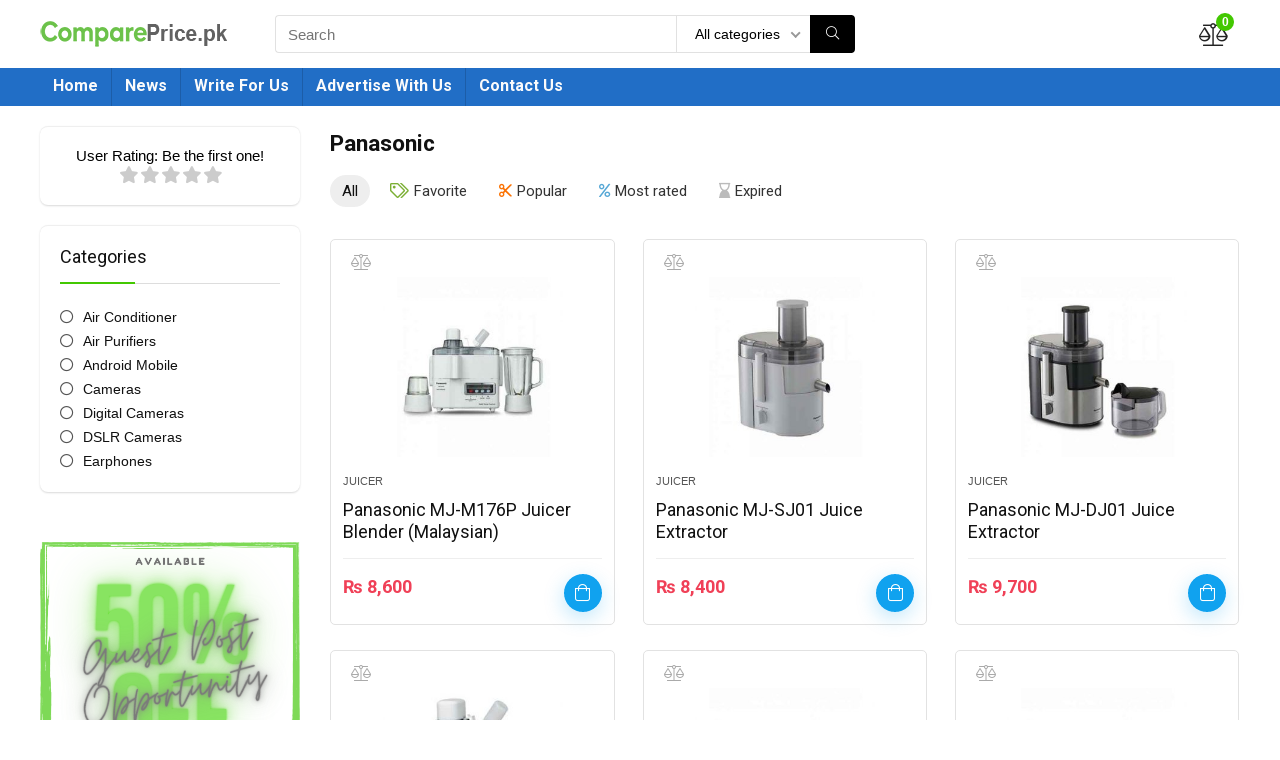

--- FILE ---
content_type: text/html; charset=UTF-8
request_url: https://compareprice.pk/brand/panasonic/
body_size: 27129
content:
<!DOCTYPE html> <!--[if IE 8]>    <html class="ie8" lang="en-US"> <![endif]--> <!--[if IE 9]>    <html class="ie9" lang="en-US"> <![endif]--> <!--[if (gt IE 9)|!(IE)] lang="en-US"><![endif]--><html lang="en-US"><head><meta charset="utf-8" /><meta name=viewport content="width=device-width, initial-scale=1.0" /><link rel="profile" href="http://gmpg.org/xfn/11" /><link rel="pingback" href="https://compareprice.pk/xmlrpc.php" /> <!--[if lt IE 9]><script src="https://compareprice.pk/wp-content/themes/rehub-theme/js/html5shiv.js"></script><![endif]--><meta name='robots' content='index, follow, max-image-preview:large, max-snippet:-1, max-video-preview:-1' /><style>img:is([sizes="auto" i],[sizes^="auto," i]){contain-intrinsic-size:3000px 1500px}</style><title>Panasonic Pakistan - Panasonic Online Store in Pakistan - Compareprice.pk</title><style id="rocket-critical-css">html,body,div,span,h1,h3,h5,a,img,ins,small,strong,i,ul,li,form,article,figure,header,nav{margin:0;padding:0;border:0;font-size:100%;font:inherit;vertical-align:baseline}article,figure,header,nav{display:block}ul{list-style:none}*{-webkit-box-sizing:border-box;box-sizing:border-box}ins{text-decoration:none}body{background-color:#fff;color:#000;font:15px Arial,Helvetica,trebuchet ms}a{text-decoration:none}button{outline:none}h3 a{color:#111;text-decoration:none}h1{font:700 28px/34px 'Roboto',trebuchet ms,arial;color:#111;margin:10px 0 30px}h3{font:700 21px/28px 'Roboto',trebuchet ms;color:#111;margin:10px 0 25px}h5{font:700 16px/20px 'Roboto',trebuchet ms;color:#111;margin:10px 0 15px}.rehub-main-font,.woocommerce a.woo_loop_btn,.woocommerce a.add_to_cart_button,.woocommerce-page a.add_to_cart_button{font-family:Roboto,Arial}article,.post{font-size:16px;line-height:26px;color:#333}img{max-width:100%;height:auto;vertical-align:top;border:0}.clearfix:before,.clearfix:after{content:"";display:table}.clearfix:after{clear:both}.clearboxleft{clear:left}#main_header{width:100%;position:relative;z-index:1000}.responsive_nav_wrap{display:none;position:relative}header .logo-section{padding:15px 0;overflow:visible}header .logo{max-width:450px;float:left;margin-right:15px;line-height:0}header .logo img{max-width:100%;height:auto}.header-actions-logo{float:right}.header-actions-logo .celldisplay{padding:0 12px;vertical-align:middle}.heads_icon_label{font-size:12px;display:block;line-height:15px;color:#111}.header_seven_style .search{margin:0 30px;padding:0;flex-grow:1;width:100%;max-width:580px}.header_seven_style>.rh-flex-right-align{flex:0 0 auto}.head_search{position:relative}form.search-form{padding:0;border:none;position:relative;width:auto;display:flex;margin:0;max-width:100%}form.search-form input[type=text]{border:1px solid #e1e1e1;height:38px;background-color:#fff;padding:2px 45px 2px 12px;border-radius:4px}form.search-form [type=submit]{border:none;padding:0 16px;line-height:38px;height:38px;vertical-align:middle;position:absolute;top:0;right:0}form.search-form.product-search-form [type=submit]{position:static}form.search-form.product-search-form input[type=text]{padding-right:12px;padding-left:12px;border-right:none}.search-header-contents{width:100%;background-color:#fff;box-shadow:0 2px 5px rgba(0,0,0,.15);position:absolute;left:0;top:100%;right:0;opacity:0;visibility:hidden;z-index:9999999;border-top:4px solid #43c801;padding:44px 34px;text-align:center}.head_search .re-aj-search-wrap{position:absolute;z-index:999999;right:0;top:100%;background-color:#fff;box-shadow:0 1px 5px rgba(0,0,0,.15)}.head_search .re-aj-search-wrap{width:100%;margin-top:10px;border-radius:4px;min-width:280px}.search-header-contents .re-aj-search-wrap{max-width:1200px;margin:0 auto}@media screen and (min-width:1100px){.search-header-contents{padding:35px}}.search-header-contents .search-form{width:100%;max-width:1200px}.search-header-contents form.search-form input[type=text]{width:100%;height:48px;line-height:48px;font-size:18px;padding:2px 37px 2px 15px}.search-header-contents form.search-form [type=submit]{line-height:48px;height:48px}.re-aj-search-wrap{opacity:0;transform:translate3d(0,-10px,0);-webkit-backface-visibility:hidden}.head_search .search-form,.head_search form.search-form input[type=text]{width:100%;clear:both}header .search{width:220px;float:right;position:relative}.logo-section .search form.search-form input[type=text]{min-width:215px}.main-nav{background:#fcfcfc}.main-nav:after{content:'';display:table;clear:both}nav.top_menu{position:relative}nav.top_menu ul li{display:inline-block;position:relative;float:left}nav.top_menu>ul>li>a{font:700 16px/19px 'Roboto',trebuchet ms;position:relative;color:#111;padding:8px 13px 11px;display:inline-block}.main-nav.dark_style{max-height:70px;background:#353535}.main-nav.dark_style nav.top_menu>ul>li>a{color:#fbfbfb}nav.top_menu>ul>li{border-right:1px solid rgba(0,0,0,.08)}nav.top_menu>ul>li:last-child{border-right:none!important;box-shadow:none}.main-nav.dark_style nav.top_menu>ul>li{border-right:1px solid rgba(255,255,255,.15)}.rh-header-icon{font-size:23px;line-height:22px;color:#222}.rh-container{margin:0 auto;border:none;background:none transparent;width:1200px;box-shadow:none;position:relative;clear:both;padding:0}.rh-content-wrap{padding-top:20px;padding-bottom:20px}.rh-mini-sidebar{width:260px;margin-bottom:30px}.rh-mini-sidebar-content-area{width:calc(100% - 290px)}.widget.rh-cartbox{margin:0 0 25px}.rh-mini-sidebar .widget{margin-bottom:30px}@media screen and (max-width:1279px) and (min-width:1141px){.rh-container{width:1080px}}@media (max-width:1140px){header .logo{max-width:250px}}@media (max-width:1140px) and (min-width:1024px){.rh-container{width:980px}}@media (max-width:1023px){.header-actions-logo,.header_seven_style .search{display:none}}@media (max-width:1023px) and (min-width:768px){.responsive_nav_wrap{display:block}.rh-container{width:740px;float:none;margin:0 auto;clear:both}}@media (max-width:1023px){.tabletblockdisplay{display:block!important;width:100%!important;float:none!important;margin:0 0 10px;clear:both!important}.logo-section .mobileinmenu{display:none!important}}@media (max-width:767px){.rh-mini-sidebar-content-area,.rh-mini-sidebar{width:100%;float:none;display:block}.rh-container{width:100%;padding-left:15px;padding-right:15px}.main-nav .rh-container{padding:0}.responsive_nav_wrap{display:block}}@media (max-width:479px){body:not(.dark_body){background:#fff!important}}.post{margin-bottom:15px;counter-reset:wpsmtop;word-wrap:break-word}.post ul li{list-style:disc outside none}.post li{margin:0 0 5px 15px}.post ul{margin-bottom:25px}.rh_category_tab ul.cat_widget_custom{margin:0;padding:0;border:0;list-style:none outside;overflow-y:auto;max-height:166px}.rh_category_tab ul.cat_widget_custom li{padding:0 0 2px;list-style:none;font-size:14px;line-height:22px}.rh_category_tab ul.cat_widget_custom li a{padding:1px 0;color:#111}.rh_category_tab ul.cat_widget_custom li a:before{font-family:'Font Awesome\ 5 Pro';display:inline-block;font-size:100%;margin-right:.618em;font-weight:400;line-height:1em;width:1em;content:"\f111";color:#555}.widget{margin-bottom:35px;clear:both;overflow:hidden}.widget:last-child{border-bottom:none}.widget .title{position:relative;border-bottom:1px solid #ddd;padding-bottom:15px;font:normal 18px/22px 'Roboto',trebuchet ms;color:#111;margin:0 0 22px}.widget .title:after{content:' ';width:75px;border-bottom:2px solid #111;display:block;position:absolute;bottom:-1px}.comparecompact.wpsm-button.wpsm-button-new-compare{padding:5px;margin:0;box-shadow:none;border:none;background:0 0}.comparecompact.wpsm-button.wpsm-button-new-compare i{padding:0}.comparecompact.wpsm-button .comparelabel{display:none}.woo_grid_compact .gridcountdown{position:absolute;bottom:0;padding-left:2%;width:100%;background:rgba(255,255,255,.7)}#topcontrol{-webkit-transform-style:preserve-3d;transform-style:preserve-3d;backface-visibility:hidden;z-index:1008;background:rgba(0,0,0,.4);border-radius:5px 0 0 5px;position:fixed;bottom:125px;right:0;overflow:auto;font-size:16px;line-height:32px;height:32px;width:32px;color:#fff!important;text-align:center;opacity:0}.position-relative{position:relative}.rhhidden{display:none}.flowhidden{overflow:hidden}.tabledisplay{display:table;width:100%}.celldisplay{display:table-cell;vertical-align:middle}.text-center{text-align:center}.lineheight15{line-height:15px}.border-top{border-top:1px solid #eee}.floatleft{float:left}.floatright{float:right}body .font150{font-size:150%}.mr5{margin-right:5px!important}.mr10{margin-right:10px!important}.ml5{margin-left:5px!important}.mt15{margin-top:15px!important}.mt25{margin-top:25px!important}.mb15{margin-bottom:15px!important}.mb20{margin-bottom:20px!important}.mt0{margin-top:0!important}input[type=text]{box-sizing:border-box;outline:0;padding:9px 10px;color:#444;background:none #fff;border:1px solid #ccc;line-height:18px;font-weight:400;font-size:15px;line-height:18px;-webkit-appearance:none}select{padding:8px 10px;border-radius:0}nav.top_menu>ul:not(.off-canvas)>li>a:after{position:absolute;top:0;left:50%;content:"";height:3px;width:0}.rh-cartbox{overflow:hidden;box-shadow:rgba(0,0,0,.15) 0px 1px 2px;background:#fff;padding:20px;position:relative;border-top:1px solid #efefef}.heartplus:before{font-family:Font Awesome\ 5 Pro;content:"\f164";line-height:25px;display:inline-block;font-weight:300}.heart_thumb_wrap .heartplus{color:#666;margin:0 3px;text-align:center;display:inline-block;vertical-align:middle;font-size:1em;border-radius:4px;outline:none;line-height:27px}.heart_thumb_wrap .thumbscount{color:#555;margin:0 3px}.heart_thumb_wrap .heartplus:before{content:"\f004";font-weight:300}.button_action .wpsm-button.wpsm-button-new-compare,.button_action .heart_thumb_wrap .heartplus{color:#aaa}.button_action .thumbscount,.button_action .wishaddedwrap,.button_action .wishremovedwrap{display:none!important}.thumbscount{font-size:12px;line-height:29px;margin:0 0 0 8px;display:inline-block;color:#67a827}.wishremovedwrap,.wishaddedwrap{display:none}.user-rate{float:right;width:105px;overflow:hidden}.rh-star-ajax .stars-rate-ajax-type{font-size:17px;height:21px!important;line-height:21px;width:105px;font-family:Font Awesome\ 5 Pro;overflow:hidden;font-weight:400;text-align:left;background:none transparent!important;text-rendering:auto;-webkit-font-smoothing:antialiased;-moz-osx-font-smoothing:grayscale;white-space:nowrap}.rh-star-ajax .stars-rate-ajax-type .starrate{color:#ccc;float:left;text-align:center;height:21px;width:21px}.rh-star-ajax .stars-rate-ajax-type .starrate:before{content:'\f005';font-weight:900}.wpsm-button.rehub_main_btn{font:700 15px/17px 'Roboto',trebuchet ms;padding:.5em 1em;color:#fff!important;text-transform:uppercase;position:relative;text-align:center;border:none;text-decoration:none;display:inline-block}.wpsm-button.rehub_main_btn{font:700 17px/17px 'Roboto',trebuchet ms;padding:10px 20px}.woo-tax-logo .user-rate{float:none;margin:0 auto}.price_for_grid{min-height:32px}.re_filter_panel{position:relative;z-index:700;margin:0 0 32px;box-shadow:0 1px 0 #e4e4e4}.re_filter_panel ul.re_filter_ul{margin:0;padding:0}.re_filter_panel ul.re_filter_ul li{display:inline-block;margin:0}.re_filter_panel ul.re_filter_ul li span{padding:12px 16px;display:inline-block;font-size:15px;line-height:16px}span.active.re_filtersort_btn{color:#fff}.re_filter_instore .re_filter_panel{box-shadow:none}.re_filter_instore .re_filter_panel ul.re_filter_ul li span{padding:8px 12px;margin:0 8px 0 0}.re_filter_instore ul.re_filter_ul li span:before{margin:0 5px 0 0;color:#999;font-family:Font Awesome\ 5 Pro;font-weight:400}.re_filter_instore ul.re_filter_ul li:nth-child(2) span:before{color:#7baf34;content:"\f02c"}.re_filter_instore ul.re_filter_ul li:nth-child(3) span:before{color:#fb7203;content:"\f0c4"}.re_filter_instore ul.re_filter_ul li:nth-child(4) span:before{color:#57a8d6;content:"\f295"}.re_filter_instore ul.re_filter_ul li:nth-child(5) span:before{color:#bbb;content:"\f253"}.re_filter_instore span.active.re_filtersort_btn{color:#111!important;background-color:#eee!important}@media screen and (max-width:767px){.re_filter_instore .re_filter_panel ul.re_filter_ul li span{margin:0 0 8px}.re_filter_panel ul.re_filter_ul li span{display:none}.re_filter_panel ul.re_filter_ul li,.re_filter_panel ul.re_filter_ul li span.active{display:block}.re_filter_panel ul.re_filter_ul li span.active:after{float:right;content:"\f078";font-family:Font Awesome\ 5 Pro}}.col_item{position:relative}.col_wrap_three{margin:0 -1.5% 20px}.col_wrap_three .col_item{width:30.33%;margin:0 1.5% 25px;float:left}.col_wrap_three .col_item:nth-child(3n+1){clear:both}.rh-flex-eq-height{display:-webkit-flex;-webkit-flex-wrap:wrap;display:-ms-flexbox;-ms-flex-wrap:wrap;display:flex;flex-wrap:wrap;flex-direction:row}.rh-flex-center-align{display:-webkit-flex;-webkit-align-items:center;align-items:center;display:-ms-flexbox;display:flex;-ms-flex-align:center;-webkit-box-align:center;flex-direction:row}.rh-flex-right-align{margin-left:auto}.rh-flex-justify-center{-webkit-box-pack:center;-webkit-justify-content:center;-ms-flex-pack:center;justify-content:center}.img-centered-flex>img{max-height:100%;border-radius:4px;object-fit:scale-down;-webkit-box-flex:0;-webkit-flex:0 0 auto;-ms-flex:0 0 auto;flex:0 0 auto}@media (max-width:767px){.col_wrap_three{margin:0 0 20px}.col_wrap_three .col_item{width:47%;margin:0 1.5% 15px}.col_wrap_three .col_item:nth-child(3n+1){clear:none}.col_wrap_three .col_item:nth-child(2n+1){clear:both}}@media (max-width:479px){.col_item{width:100%!important;margin:0 0 14px!important}.col_item.two_column_mobile{width:48%!important;margin:0 1% 25px!important}}.wpsm-button.wpsm-button-new-compare i{font-size:16px;line-height:14px}.not-incompare .re-icon-compare:before{content:"\f24e";display:inline-block;font-weight:300}#re-compare-bar{position:fixed;top:0;left:0;height:100%;width:100%;visibility:hidden;z-index:999999}#re-compare-bar-wrap{position:fixed;width:400px;height:100%;top:0;background:#ecf0f1;z-index:1}#re-compare-bar-heading{position:fixed;width:400px;background:rgba(255,255,255,.96);box-shadow:0 1px 1px rgba(0,0,0,.08);z-index:2}.from-right #re-compare-bar-heading{top:-50px}#re-compare-bar-heading h5{padding:15px 20px;margin:0;font-size:18px}#re-compare-bar-tabs{padding:65px 0;box-sizing:border-box;position:absolute;top:0;left:0;width:100%;height:100%;overflow:auto;-webkit-overflow-scrolling:touch}#re-compare-bar-tabs ul{padding:0 20px 20px}.from-right #re-compare-bar-wrap{right:0;-webkit-transform:translate3d(100%,0,0);-moz-transform:translate3d(100%,0,0);-ms-transform:translate3d(100%,0,0);-o-transform:translate3d(100%,0,0);transform:translate3d(100%,0,0)}.from-right #re-compare-bar-heading{right:0}#re-compare-bar:after{position:absolute;top:0;left:0;width:100%;height:100%;background:0 0;content:""}.closecomparepanel{font-size:22px;color:#111}.re-compare-wrap{opacity:0;margin:10px 0 0;-webkit-backface-visibility:hidden}.re-compare-destin.wpsm-button{font-size:20px!important;opacity:0;padding:15px 20px;display:block;font-family:Roboto;font-weight:700;margin:20px;line-height:22px;text-align:center;border:none!important}.re-compare-destin.wpsm-button i{margin:0 8px}#re-compare-bar-tabs ul:after{content:"";display:block;clear:both}#re-compare-bar-tabs ul li{padding:10px 0;color:#707070;font-size:15px;line-height:15px;display:inline-block;margin:0 15px 15px 0}#re-compare-bar-tabs .re-compare-wrap{padding:0 20px}.re-compare-notice,.rh-icon-notice{position:absolute;top:-10px;left:17px;z-index:9;min-width:18px;height:18px;background:#f50000;text-align:center;padding:0 2px;color:#fff;font:bold 12px/18px Arial;border-radius:50%;transform:scale(1)}.re-compare-icon-toggle:before{font-family:Font Awesome\ 5 Pro;content:"\f24e";position:absolute;left:0;font-size:22px;top:0;opacity:0;transform:scale(2);font-weight:300}.re-compare-icon-toggle{position:relative;line-height:22px;display:inline-block}@media only screen and (max-width:1170px){#re-compare-bar-wrap,#re-compare-bar-heading{width:280px}}body{background:none #fff}.main-nav.dark_style{background:none #eb0909}.main-nav.dark_style nav.top_menu>ul>li{border-right:1px solid rgba(0,0,0,.15)}.search-header-contents{border-top-color:transparent!important}@media screen and (max-width:1279px) and (min-width:1141px){nav.top_menu>ul>li>a{padding-left:12px;padding-right:12px}}@media screen and (max-width:1140px) and (min-width:1024px){nav.top_menu>ul>li>a{font-size:14px;padding-left:8px;padding-right:8px}nav.top_menu>ul>li{border:none}}@media screen and (max-width:1023px){header .logo-section{margin:0 auto;padding:5px 0}}@media screen and (max-width:1023px) and (min-width:768px){header .logo-section .search{width:90%;float:none;margin:0 auto 15px}header .logo{float:none;margin:0 auto 10px;text-align:center}nav.top_menu{display:none}.col_wrap_three{margin:0 -1.5% 20px}}@media screen and (max-width:767px){nav.top_menu{display:none}header .logo-section .search{width:90%!important;float:none!important;margin:0 auto 10px!important;padding-top:0}header .logo{float:none;margin:0 auto 10px;text-align:center}.user-rate{float:left;clear:both}}.wpsm-button{display:inline-block;white-space:nowrap;text-align:center;outline:none;background:#aaa;text-decoration:none;border:1px solid #7e7e7e;color:#fff;font-weight:700;padding:4px 10px;line-height:.8em;text-decoration:none;white-space:normal;text-shadow:0 1px 0 rgba(0,0,0,.25);box-shadow:0 1px 2px rgba(0,0,0,.2);position:relative;font-size:15px;box-sizing:border-box;font-style:normal}.wpsm-button.white{border:1px solid transparent;background-color:#f6f6f6;color:#111;text-shadow:none;box-shadow:0 1px 2px 0 rgba(60,64,67,.3),0 1px 2px rgba(0,0,0,.08)}.wpsm-button.small{padding:5px 12px;line-height:12px;font-size:12px}.wpsm-button.small i{padding-right:5px}.fal,.far{-moz-osx-font-smoothing:grayscale;-webkit-font-smoothing:antialiased;display:inline-block;font-style:normal;font-variant:normal;text-rendering:auto;line-height:1}.fa-arrow-circle-right:before{content:"\f0a9"}.fa-balance-scale:before{content:"\f24e"}.fa-chevron-up:before{content:"\f077"}.fa-heart:before{content:"\f004"}.fa-search:before{content:"\f002"}.fa-shopping-bag:before{content:"\f290"}.fa-times-circle:before{content:"\f057"}@font-face{font-family:"Font Awesome 5 Pro";font-style:normal;font-weight:300;src:url(//compareprice.pk/wp-content/themes/rehub-theme/admin/fonts/fontawesome/../webfonts/fa-light-300.eot);src:url(//compareprice.pk/wp-content/themes/rehub-theme/admin/fonts/fontawesome/../webfonts/fa-light-300.eot?#iefix) format("embedded-opentype"),url(//compareprice.pk/wp-content/themes/rehub-theme/admin/fonts/fontawesome/../webfonts/fa-light-300.woff2) format("woff2"),url(//compareprice.pk/wp-content/themes/rehub-theme/admin/fonts/fontawesome/../webfonts/fa-light-300.woff) format("woff"),url(//compareprice.pk/wp-content/themes/rehub-theme/admin/fonts/fontawesome/../webfonts/fa-light-300.ttf) format("truetype"),url(//compareprice.pk/wp-content/themes/rehub-theme/admin/fonts/fontawesome/../webfonts/fa-light-300.svg#fontawesome) format("svg")}.fal{font-weight:300}@font-face{font-family:"Font Awesome 5 Pro";font-style:normal;font-weight:400;src:url(//compareprice.pk/wp-content/themes/rehub-theme/admin/fonts/fontawesome/../webfonts/fa-regular-400.eot);src:url(//compareprice.pk/wp-content/themes/rehub-theme/admin/fonts/fontawesome/../webfonts/fa-regular-400.eot?#iefix) format("embedded-opentype"),url(//compareprice.pk/wp-content/themes/rehub-theme/admin/fonts/fontawesome/../webfonts/fa-regular-400.woff2) format("woff2"),url(//compareprice.pk/wp-content/themes/rehub-theme/admin/fonts/fontawesome/../webfonts/fa-regular-400.woff) format("woff"),url(//compareprice.pk/wp-content/themes/rehub-theme/admin/fonts/fontawesome/../webfonts/fa-regular-400.ttf) format("truetype"),url(//compareprice.pk/wp-content/themes/rehub-theme/admin/fonts/fontawesome/../webfonts/fa-regular-400.svg#fontawesome) format("svg")}.fal,.far{font-family:"Font Awesome 5 Pro"}.far{font-weight:400}@font-face{font-family:"Font Awesome 5 Pro";font-style:normal;font-weight:900;src:url(//compareprice.pk/wp-content/themes/rehub-theme/admin/fonts/fontawesome/../webfonts/fa-solid-900.eot);src:url(//compareprice.pk/wp-content/themes/rehub-theme/admin/fonts/fontawesome/../webfonts/fa-solid-900.eot?#iefix) format("embedded-opentype"),url(//compareprice.pk/wp-content/themes/rehub-theme/admin/fonts/fontawesome/../webfonts/fa-solid-900.woff2) format("woff2"),url(//compareprice.pk/wp-content/themes/rehub-theme/admin/fonts/fontawesome/../webfonts/fa-solid-900.woff) format("woff"),url(//compareprice.pk/wp-content/themes/rehub-theme/admin/fonts/fontawesome/../webfonts/fa-solid-900.ttf) format("truetype"),url(//compareprice.pk/wp-content/themes/rehub-theme/admin/fonts/fontawesome/../webfonts/fa-solid-900.svg#fontawesome) format("svg")}.woocommerce a.woo_loop_btn,.woocommerce a.add_to_cart_button,.woocommerce-page a.add_to_cart_button{font-weight:700;font-size:15px;line-height:15px;position:relative;text-transform:uppercase;border-radius:0;padding:8px 14px;text-decoration:none;text-shadow:none!important}.woocommerce div.product{position:relative}.woocommerce .products{margin-top:1em;padding:0;clear:both}.woocommerce .products .product a{text-decoration:none}.woocommerce .products .product figure{margin:0 0 15px;position:relative;text-align:center}.woocommerce .products .product figure img,.woocommerce-page .products .product figure img{width:auto;max-width:100%;height:auto;display:inline-block}.woocommerce .products .product .price{display:block;font-size:18px;line-height:20px;font-weight:700}.woocommerce .products .product .price{color:#f04057}.products .button_action{z-index:2;position:absolute;top:10px;left:10px;right:auto;background:rgba(255,255,255,.78);border-radius:100px;padding:0 5px}.woocommerce .products.grid_woo .product{padding:12px;border:1px solid #e2e2e2;background-color:#fff}.woo_loop_btn{display:inline-block}.woocommerce .products .woo_grid_compact h3{display:-webkit-box;font-size:18px;font-weight:400;line-height:22px;height:44px;-webkit-box-orient:vertical;-webkit-line-clamp:2;overflow:hidden;text-overflow:ellipsis;margin-bottom:15px}.woocommerce .products .woo_grid_compact .woo_loop_btn{padding:0;border-radius:100px!important;font-size:0;width:38px;height:38px;line-height:38px;text-align:center}.woocommerce .products .woo_grid_compact .woo_loop_btn i{font-size:17px;line-height:38px;display:inline-block;margin:0;color:#fff}.woo_grid_compact figure:not(.notresized),.woo_grid_compact figure:not(.notresized) a.rh-flex-center-align{height:180px;width:100%}.woo_grid_compact a.woocat{color:#555;text-transform:uppercase;font-size:11px}.woocommerce .rh_woo_star{color:#e0dadf;margin-bottom:5px;white-space:nowrap}.woocommerce .rh_woo_star span{line-height:21px;font-size:21px;display:inline-block}.woocommerce .rh_woo_star .active{color:#ff8a00}.woocommerce .col_item .rh_woo_star{margin-bottom:5px}.woocommerce ul.product_list_widget li img,.woocommerce-page ul.product_list_widget li img{float:left;margin-right:10px;width:60px;height:60px}.woocommerce ul.product_list_widget li img,.woocommerce-page ul.product_list_widget li img{margin-right:15px;width:80px;height:80px}@media only screen and (max-width:567px){.woocommerce .products.grid_woo .product{padding:8px}.woo_grid_compact figure,.woo_grid_compact figure a.rh-flex-center-align{height:100px}.woocommerce .products .woo_grid_compact h3{line-height:16px;height:32px;font-size:14px}.woocommerce .products .product.woo_grid_compact .price{font-size:15px}}header .main-nav,.main-nav.dark_style{background:none repeat scroll 0 0 #216ec6!important;box-shadow:none}.main-nav{border-bottom:none}.widget .title:after{border-bottom:2px solid #43c801}.search-header-contents{border-top-color:#43c801}.rehub-main-color-bg,nav.top_menu>ul:not(.off-canvas)>li>a:after{background:#43c801}a,.rehub-main-color,span.active.re_filtersort_btn{color:#43c801}form.search-form [type=submit]{background:#000!important;color:#fff!important;outline:0}.re_filter_instore span.active.re_filtersort_btn{border-radius:100px}form.search-form.product-search-form input[type=text]{border-radius:4px 0 0 4px}form.search-form [type=submit]{border-radius:0 4px 4px 0}.woocommerce .products.grid_woo .product,.wpsm-button{border-radius:5px}.woo-tax-logo,.rehub-sec-smooth{border-radius:8px}.woocommerce a.woo_loop_btn,.woocommerce a.add_to_cart_button,.woocommerce-page a.add_to_cart_button,.wpsm-button.rehub_main_btn{background:none #10a2ef!important;color:#fff!important;border:none!important;text-decoration:none!important;outline:0;box-shadow:-1px 6px 19px rgba(16,162,239,.25)!important;border-radius:100px!important}.cell_wishlist{display:none}.heart_thumb_wrap{display:none}.fa-heart{display:none}</style><meta name="description" content="Panasonic in Pakistan - Select &amp; compare the latest features &amp; innovations available in Panasonic outlet. Compare specifications the large selection of Panasonic products at best price in Pakistan." /><link rel="canonical" href="https://compareprice.pk/brand/panasonic/" /><link rel="next" href="https://compareprice.pk/brand/panasonic/page/2/" /><meta property="og:locale" content="en_US" /><meta property="og:type" content="article" /><meta property="og:title" content="Panasonic Archives" /><meta property="og:description" content="Panasonic in Pakistan - Select &amp; compare the latest features &amp; innovations available in Panasonic outlet. Compare specifications the large selection of Panasonic products at best price in Pakistan." /><meta property="og:url" content="https://compareprice.pk/brand/panasonic/" /><meta property="og:site_name" content="COMPAREPRICE.PK" /><meta name="twitter:card" content="summary_large_image" /> <script type="application/ld+json" class="yoast-schema-graph">{"@context":"https://schema.org","@graph":[{"@type":"CollectionPage","@id":"https://compareprice.pk/brand/panasonic/","url":"https://compareprice.pk/brand/panasonic/","name":"Panasonic Pakistan - Panasonic Online Store in Pakistan - Compareprice.pk","isPartOf":{"@id":"https://compareprice.pk/#website"},"primaryImageOfPage":{"@id":"https://compareprice.pk/brand/panasonic/#primaryimage"},"image":{"@id":"https://compareprice.pk/brand/panasonic/#primaryimage"},"thumbnailUrl":"https://compareprice.pk/wp-content/uploads/2020/04/panasonic-18pkf-1.5-ton-econavi-inverter-split-ac-white-price.jpg","description":"Panasonic in Pakistan - Select & compare the latest features & innovations available in Panasonic outlet. Compare specifications the large selection of Panasonic products at best price in Pakistan.","breadcrumb":{"@id":"https://compareprice.pk/brand/panasonic/#breadcrumb"},"inLanguage":"en-US"},{"@type":"ImageObject","inLanguage":"en-US","@id":"https://compareprice.pk/brand/panasonic/#primaryimage","url":"https://compareprice.pk/wp-content/uploads/2020/04/panasonic-18pkf-1.5-ton-econavi-inverter-split-ac-white-price.jpg","contentUrl":"https://compareprice.pk/wp-content/uploads/2020/04/panasonic-18pkf-1.5-ton-econavi-inverter-split-ac-white-price.jpg","width":500,"height":500},{"@type":"BreadcrumbList","@id":"https://compareprice.pk/brand/panasonic/#breadcrumb","itemListElement":[{"@type":"ListItem","position":1,"name":"Home","item":"https://compareprice.pk/"},{"@type":"ListItem","position":2,"name":"Panasonic"}]},{"@type":"WebSite","@id":"https://compareprice.pk/#website","url":"https://compareprice.pk/","name":"COMPAREPRICE.PK","description":"Compare Price For Your Favorite Products","publisher":{"@id":"https://compareprice.pk/#organization"},"potentialAction":[{"@type":"SearchAction","target":{"@type":"EntryPoint","urlTemplate":"https://compareprice.pk/?s={search_term_string}"},"query-input":{"@type":"PropertyValueSpecification","valueRequired":true,"valueName":"search_term_string"}}],"inLanguage":"en-US"},{"@type":"Organization","@id":"https://compareprice.pk/#organization","name":"Compare Price","url":"https://compareprice.pk/","logo":{"@type":"ImageObject","inLanguage":"en-US","@id":"https://compareprice.pk/#/schema/logo/image/","url":"https://compareprice.pk/wp-content/uploads/2019/06/compareprice.pk-logofinal.png","contentUrl":"https://compareprice.pk/wp-content/uploads/2019/06/compareprice.pk-logofinal.png","width":190,"height":30,"caption":"Compare Price"},"image":{"@id":"https://compareprice.pk/#/schema/logo/image/"}}]}</script> <link rel='dns-prefetch' href='//fonts.googleapis.com' /><link href='https://fonts.gstatic.com' crossorigin rel='preconnect' /><link rel="alternate" type="application/rss+xml" title="COMPAREPRICE.PK &raquo; Feed" href="https://compareprice.pk/feed/" /><link rel="alternate" type="application/rss+xml" title="COMPAREPRICE.PK &raquo; Comments Feed" href="https://compareprice.pk/comments/feed/" /><link rel="alternate" type="application/rss+xml" title="COMPAREPRICE.PK &raquo; Panasonic Brand Feed" href="https://compareprice.pk/brand/panasonic/feed/" /><style id='wp-emoji-styles-inline-css' type='text/css'>img.wp-smiley,img.emoji{display:inline!important;border:none!important;box-shadow:none!important;height:1em!important;width:1em!important;margin:0 0.07em!important;vertical-align:-0.1em!important;background:none!important;padding:0!important}</style><link data-minify="1" rel='preload' id='wc-blocks-vendors-style-css' href='https://compareprice.pk/wp-content/cache/min/1/wp-content/plugins/woocommerce/packages/woocommerce-blocks/build/wc-blocks-vendors-style-3690e7ec0ed96afc261d80f7b8694af0.css' as="style" onload="this.onload=null;this.rel='stylesheet'" type='text/css' media='all' /><link data-minify="1" rel='preload' id='wc-blocks-style-css' href='https://compareprice.pk/wp-content/cache/min/1/wp-content/plugins/woocommerce/packages/woocommerce-blocks/build/wc-blocks-style-ea18b2e88bfbb0b5bbc7f860fa678bb5.css' as="style" onload="this.onload=null;this.rel='stylesheet'" type='text/css' media='all' /><style id='woocommerce-inline-inline-css' type='text/css'>.woocommerce form .form-row .required{visibility:visible}</style><link rel='preload' id='ez-toc-css' href='https://compareprice.pk/wp-content/plugins/easy-table-of-contents/assets/css/screen.min.css?ver=2.0.78' as="style" onload="this.onload=null;this.rel='stylesheet'" type='text/css' media='all' /><style id='ez-toc-inline-css' type='text/css'>div#ez-toc-container .ez-toc-title{font-size:130%}div#ez-toc-container .ez-toc-title{font-weight:500}div#ez-toc-container ul li,div#ez-toc-container ul li a{font-size:95%}div#ez-toc-container ul li,div#ez-toc-container ul li a{font-weight:500}div#ez-toc-container nav ul ul li{font-size:90%}div#ez-toc-container{background:#fff;border:1px solid #ddd}div#ez-toc-container p.ez-toc-title,#ez-toc-container .ez_toc_custom_title_icon,#ez-toc-container .ez_toc_custom_toc_icon{color:#81d742}div#ez-toc-container ul.ez-toc-list a{color:#000}div#ez-toc-container ul.ez-toc-list a:hover{color:#3eb733}div#ez-toc-container ul.ez-toc-list a:visited{color:#3fc1bb}.ez-toc-counter nav ul li a::before{color:}.ez-toc-box-title{font-weight:700;margin-bottom:10px;text-align:center;text-transform:uppercase;letter-spacing:1px;color:#666;padding-bottom:5px;position:absolute;top:-4%;left:5%;background-color:inherit;transition:top 0.3s ease}.ez-toc-box-title.toc-closed{top:-25%}</style><link rel='preload' id='default_font-css' href='//fonts.googleapis.com/css?family=Roboto%3A400%2C700&#038;subset=latin%2Ccyrillic&#038;ver=6.8.3&#038;display=swap' as="style" onload="this.onload=null;this.rel='stylesheet'" type='text/css' media='all' /><link data-minify="1" rel='preload' id='tablepress-default-css' href='https://compareprice.pk/wp-content/cache/min/1/wp-content/plugins/tablepress/css/build/default-28a8a8c19db1c9d4495a240833e81768.css' as="style" onload="this.onload=null;this.rel='stylesheet'" type='text/css' media='all' /> <!--[if lt IE 9]>
<link rel='stylesheet' id='vc_lte_ie9-css' href='https://compareprice.pk/wp-content/plugins/js_composer/assets/css/vc_lte_ie9.min.css?ver=7.0.3' type='text/css' media='screen' />
<![endif]--><link data-minify="1" rel='preload' id='parent-style-css' href='https://compareprice.pk/wp-content/cache/min/1/wp-content/themes/rehub-theme/style-889dbf9b549ff9f44abe98cd2c3a8297.css' as="style" onload="this.onload=null;this.rel='stylesheet'" type='text/css' media='all' /><link data-minify="1" rel='preload' id='rhstyle-css' href='https://compareprice.pk/wp-content/cache/min/1/wp-content/themes/rewise/style-fa9330c7e562115356ecc8c99313f7e9.css' as="style" onload="this.onload=null;this.rel='stylesheet'" type='text/css' media='all' /><link data-minify="1" rel='preload' id='responsive-css' href='https://compareprice.pk/wp-content/cache/min/1/wp-content/themes/rehub-theme/css/responsive-a30658b57056ebfdc165c8e733a4a492.css' as="style" onload="this.onload=null;this.rel='stylesheet'" type='text/css' media='all' /><link data-minify="1" rel='preload' id='rehub_shortcode-css' href='https://compareprice.pk/wp-content/cache/min/1/wp-content/themes/rehub-theme/shortcodes/css/css-c5b6a855dfcfb233ea00571252a2db4a.css' as="style" onload="this.onload=null;this.rel='stylesheet'" type='text/css' media='all' /><link rel='preload' id='rehubfontawesome-css' href='https://compareprice.pk/wp-content/themes/rehub-theme/admin/fonts/fontawesome/font-awesome.min.css?ver=5.3.1' as="style" onload="this.onload=null;this.rel='stylesheet'" type='text/css' media='all' /><link data-minify="1" rel='preload' id='rehub-woocommerce-css' href='https://compareprice.pk/wp-content/cache/min/1/wp-content/themes/rehub-theme/css/woocommerce-686c35210ea6a575458fc298d7207ee7.css' as="style" onload="this.onload=null;this.rel='stylesheet'" type='text/css' media='all' /><style id='rocket-lazyload-inline-css' type='text/css'>.rll-youtube-player{position:relative;padding-bottom:56.23%;height:0;overflow:hidden;max-width:100%}.rll-youtube-player iframe{position:absolute;top:0;left:0;width:100%;height:100%;z-index:100;background:0 0}.rll-youtube-player img{bottom:0;display:block;left:0;margin:auto;max-width:100%;width:100%;position:absolute;right:0;top:0;border:none;height:auto;cursor:pointer;-webkit-transition:.4s all;-moz-transition:.4s all;transition:.4s all}.rll-youtube-player img:hover{-webkit-filter:brightness(75%)}.rll-youtube-player .play{height:72px;width:72px;left:50%;top:50%;margin-left:-36px;margin-top:-36px;position:absolute;background:url(https://compareprice.pk/wp-content/plugins/wp-rocket/assets/img/youtube.png) no-repeat;cursor:pointer}</style> <script type="text/javascript" id="jquery-core-js-extra">/* <![CDATA[ */ var slide_in = {"demo_dir":"https:\/\/compareprice.pk\/wp-content\/plugins\/convertplug\/modules\/slide_in\/assets\/demos"}; /* ]]> */</script> <script type="text/javascript" src="https://compareprice.pk/wp-includes/js/jquery/jquery.min.js?ver=3.7.1" id="jquery-core-js"></script> <link rel="https://api.w.org/" href="https://compareprice.pk/wp-json/" /><link rel="EditURI" type="application/rsd+xml" title="RSD" href="https://compareprice.pk/xmlrpc.php?rsd" /><meta name="generator" content="WordPress 6.8.3" /><meta name="generator" content="WooCommerce 7.6.1" /> <script type="text/javascript">var ajaxurl = "https://compareprice.pk/wp-admin/admin-ajax.php";</script> <script async src="https://www.googletagmanager.com/gtag/js?id=UA-143351440-1"></script> <script>window.dataLayer = window.dataLayer || [];
  function gtag(){dataLayer.push(arguments);}
  gtag('js', new Date());

  gtag('config', 'UA-143351440-1');</script> <script async src="https://pagead2.googlesyndication.com/pagead/js/adsbygoogle.js"></script>  <script>(adsbygoogle = window.adsbygoogle || []).push({
          google_ad_client: "ca-pub-3989883467882842",
          enable_page_level_ads: true
     });</script><style type="text/css">header .main-nav,.main-nav.dark_style{background:none repeat scroll 0 0 #216ec6!important;box-shadow:none}.main-nav{border-bottom:none}.dl-menuwrapper .dl-menu{margin:0!important}.widget .title:after{border-bottom:2px solid #43c801}.rehub-main-color-border,nav.top_menu>ul>li.vertical-menu.border-main-color .sub-menu,.rh-main-bg-hover:hover,.wp-block-quote,ul.def_btn_link_tabs li.active a,.wp-block-pullquote{border-color:#43c801}.wpsm_promobox.rehub_promobox{border-left-color:#43c801!important}.color_link{color:#43c801!important}.search-header-contents{border-top-color:#43c801}.wpb_content_element.wpsm-tabs.n_b_tab .wpb_tour_tabs_wrapper .wpb_tabs_nav .ui-state-active a{border-bottom:3px solid #43c801!important}.featured_slider:hover .score,.top_chart_controls .controls:hover,article.post .wpsm_toplist_heading:before{border-color:#43c801}.btn_more:hover,.small_post .overlay .btn_more:hover,.tw-pagination .current{border:1px solid #43c801;color:#fff}.wpsm-tabs ul.ui-tabs-nav .ui-state-active a,.rehub_woo_review .rehub_woo_tabs_menu li.current{border-top:3px solid #43c801}.wps_promobox{border-left:3px solid #43c801}.gallery-pics .gp-overlay{box-shadow:0 0 0 4px #43c801 inset}.post .rehub_woo_tabs_menu li.current,.woocommerce div.product .woocommerce-tabs ul.tabs li.active{border-top:2px solid #43c801}.rething_item a.cat{border-bottom-color:#43c801}nav.top_menu ul li ul.sub-menu{border-bottom:2px solid #43c801}.widget.deal_daywoo,.elementor-widget .deal_daywoo{border:3px solid #43c801;padding:20px;background:#fff}.deal_daywoo .wpsm-bar-bar{background-color:#43c801!important}#buddypress div.item-list-tabs ul li.selected a span,#buddypress div.item-list-tabs ul li.current a span,#buddypress div.item-list-tabs ul li a span,.user-profile-div .user-menu-tab>li.active>a,.user-profile-div .user-menu-tab>li.active>a:focus,.user-profile-div .user-menu-tab>li.active>a:hover,.slide .news_cat a,.news_in_thumb:hover .news_cat a,.news_out_thumb:hover .news_cat a,.col-feat-grid:hover .news_cat a,.carousel-style-deal .re_carousel .controls,.re_carousel .controls:hover,.openedprevnext .postNavigation a,.postNavigation a:hover,.top_chart_pagination a.selected,.flex-control-paging li a.flex-active,.flex-control-paging li a:hover,.widget_edd_cart_widget .edd-cart-number-of-items .edd-cart-quantity,.btn_more:hover,.tabs-menu li:hover,.tabs-menu li.current,.featured_slider:hover .score,#bbp_user_edit_submit,.bbp-topic-pagination a,.bbp-topic-pagination a,.custom-checkbox label.checked:after,.slider_post .caption,ul.postpagination li.active a,ul.postpagination li:hover a,ul.postpagination li a:focus,.top_theme h5 strong,.re_carousel .text:after,#topcontrol:hover,.main_slider .flex-overlay:hover a.read-more,.rehub_chimp #mc_embed_signup input#mc-embedded-subscribe,#rank_1.rank_count,#toplistmenu>ul li:before,.rehub_chimp:before,.wpsm-members>strong:first-child,.r_catbox_btn,.wpcf7 .wpcf7-submit,.comm_meta_wrap .rh_user_s2_label,.wpsm_pretty_hover li:hover,.wpsm_pretty_hover li.current,.rehub-main-color-bg,.togglegreedybtn:after,.rh-bg-hover-color:hover .news_cat a,.rh-main-bg-hover:hover,.rh_wrapper_video_playlist .rh_video_currently_playing,.rh_wrapper_video_playlist .rh_video_currently_playing.rh_click_video:hover,.rtmedia-list-item .rtmedia-album-media-count,.tw-pagination .current,.dokan-dashboard .dokan-dash-sidebar ul.dokan-dashboard-menu li.active,.dokan-dashboard .dokan-dash-sidebar ul.dokan-dashboard-menu li:hover,.dokan-dashboard .dokan-dash-sidebar ul.dokan-dashboard-menu li.dokan-common-links a:hover,#ywqa-submit-question,.woocommerce .widget_price_filter .ui-slider .ui-slider-range,.rh-hov-bor-line>a:after,nav.top_menu>ul:not(.off-canvas)>li>a:after,.rh-border-line:after,.wpsm-table.wpsm-table-main-color table tr th{background:#43c801}@media (max-width:767px){.postNavigation a{background:#43c801}}.rh-main-bg-hover:hover,.rh-main-bg-hover:hover .whitehovered{color:#fff!important}a,.carousel-style-deal .deal-item .priced_block .price_count ins,nav.top_menu ul li.menu-item-has-children ul li.menu-item-has-children>a:before,.top_chart_controls .controls:hover,.flexslider .fa-pulse,.footer-bottom .widget .f_menu li a:hover,.comment_form h3 a,.bbp-body li.bbp-forum-info>a:hover,.bbp-body li.bbp-topic-title>a:hover,#subscription-toggle a:before,#favorite-toggle a:before,.aff_offer_links .aff_name a,.rh-deal-price,.commentlist .comment-content small a,.related_articles .title_cat_related a,article em.emph,.campare_table table.one td strong.red,.sidebar .tabs-item .detail p a,.footer-bottom .widget .title span,footer p a,.welcome-frase strong,article.post .wpsm_toplist_heading:before,.post a.color_link,.categoriesbox:hover h3 a:after,.bbp-body li.bbp-forum-info>a,.bbp-body li.bbp-topic-title>a,.widget .title i,.woocommerce-MyAccount-navigation ul li.is-active a,.category-vendormenu li.current a,.deal_daywoo .title,.rehub-main-color,.wpsm_pretty_colored ul li.current a,.wpsm_pretty_colored ul li.current,.rh-heading-hover-color:hover h2 a,.rh-heading-hover-color:hover h3 a,.rh-heading-hover-color:hover h4 a,.rh-heading-hover-color:hover h5 a,.rh-heading-icon:before,.widget_layered_nav ul li.chosen a:before,.wp-block-quote.is-style-large p,ul.page-numbers li span.current,ul.page-numbers li a:hover,ul.page-numbers li.active a,.page-link>span:not(.page-link-title),blockquote:not(.wp-block-quote) p,span.re_filtersort_btn:hover,span.active.re_filtersort_btn,.deal_daywoo .price,div.sortingloading:after{color:#43c801}.page-link>span:not(.page-link-title),.postimagetrend .title,.widget.widget_affegg_widget .title,.widget.top_offers .title,.widget.cegg_widget_products .title,header .header_first_style .search form.search-form [type="submit"],header .header_eight_style .search form.search-form [type="submit"],.more_post a,.more_post span,.filter_home_pick span.active,.filter_home_pick span:hover,.filter_product_pick span.active,.filter_product_pick span:hover,.rh_tab_links a.active,.rh_tab_links a:hover,.wcv-navigation ul.menu li.active,.wcv-navigation ul.menu li:hover a,form.search-form [type="submit"],.rehub-sec-color-bg,input#ywqa-submit-question,input#ywqa-send-answer,.woocommerce button.button.alt,.tabsajax span.active.re_filtersort_btn,.wpsm-table.wpsm-table-sec-color table tr th{background:#000000!important;color:#fff!important;outline:0}.widget.widget_affegg_widget .title:after,.widget.top_offers .title:after,.vc_tta-tabs.wpsm-tabs .vc_tta-tab.vc_active,.vc_tta-tabs.wpsm-tabs .vc_tta-panel.vc_active .vc_tta-panel-heading,.widget.cegg_widget_products .title:after{border-top-color:#000000!important}.page-link>span:not(.page-link-title){border:1px solid #000}.page-link>span:not(.page-link-title),.header_first_style .search form.search-form [type="submit"] i{color:#fff!important}.rh_tab_links a.active,.rh_tab_links a:hover,.rehub-sec-color-border,nav.top_menu>ul>li.vertical-menu.border-sec-color>.sub-menu{border-color:#000}.rh_wrapper_video_playlist .rh_video_currently_playing,.rh_wrapper_video_playlist .rh_video_currently_playing.rh_click_video:hover{background-color:#000;box-shadow:1200px 0 0 #000 inset}.rehub-sec-color{color:#000}.price_count,.rehub_offer_coupon,#buddypress .dir-search input[type=text],.gmw-form-wrapper input[type=text],.gmw-form-wrapper select,.rh_post_layout_big_offer .priced_block .btn_offer_block,#buddypress a.button,.btn_more,#main_header .wpsm-button,#rh-header-cover-image .wpsm-button,#wcvendor_image_bg .wpsm-button,.rate-bar-bar,.rate-bar,.rehub-main-smooth,.re_filter_instore span.re_filtersort_btn:hover,.re_filter_instore span.active.re_filtersort_btn{border-radius:100px}.news .priced_block .price_count,.blog_string .priced_block .price_count,.main_slider .price_count{margin-right:5px}.right_aff .priced_block .btn_offer_block,.right_aff .priced_block .price_count{border-radius:0!important}form.search-form.product-search-form input[type="text"]{border-radius:4px 0 0 4px}form.search-form [type="submit"]{border-radius:0 4px 4px 0}.rtl form.search-form.product-search-form input[type="text"]{border-radius:0 4px 4px 0}.rtl form.search-form [type="submit"]{border-radius:4px 0 0 4px}.woocommerce .products.grid_woo .product,.rh_offer_list .offer_thumb .deal_img_wrap,.rehub_chimp #mc_embed_signup input.email,#mc_embed_signup input#mc-embedded-subscribe,.grid_onsale,.def_btn,input[type="submit"],input[type="button"],input[type="reset"],.wpsm-button,#buddypress div.item-list-tabs ul li a,#buddypress .standard-form input[type=text],#buddypress .standard-form textarea{border-radius:5px}.news-community,.review-top .overall-score,.rate_bar_wrap,.rh_offer_list,.woo-tax-logo,#buddypress form#whats-new-form,#buddypress div#invite-list,#buddypress #send-reply div.message-box,.rehub-sec-smooth,#wcfm-main-contentainer #wcfm-content,.wcfm_welcomebox_header{border-radius:8px}.review-top .overall-score span.overall-text{border-radius:0 0 8px 8px}.rh_offer_list .coupon_btn:before{right:-28px}.woocommerce .summary .masked_coupon,.woocommerce a.woo_loop_btn,.woocommerce input.button.alt,.woocommerce a.add_to_cart_button,.woocommerce-page a.add_to_cart_button,.woocommerce .single_add_to_cart_button,.woocommerce div.product form.cart .button,.woocommerce .checkout-button.button,.woofiltersbig .prdctfltr_buttons a.prdctfltr_woocommerce_filter_submit,.priced_block .btn_offer_block,.priced_block .button,.rh-deal-compact-btn,input.mdf_button,#buddypress input[type="submit"],#buddypress input[type="button"],#buddypress input[type="reset"],#buddypress button.submit,.wpsm-button.rehub_main_btn,.wcv-grid a.button,input.gmw-submit,#ws-plugin--s2member-profile-submit,#rtmedia_create_new_album,input[type="submit"].dokan-btn-theme,a.dokan-btn-theme,.dokan-btn-theme,#wcfm_membership_container a.wcfm_submit_button,.woocommerce button.button,.rehub-main-btn-bg{background:none #10a2ef!important;color:#ffffff!important;border:none!important;text-decoration:none!important;outline:0;box-shadow:-1px 6px 19px rgba(16,162,239,.25)!important;border-radius:100px!important}.woocommerce a.woo_loop_btn:hover,.woocommerce input.button.alt:hover,.woocommerce a.add_to_cart_button:hover,.woocommerce-page a.add_to_cart_button:hover,.woocommerce a.single_add_to_cart_button:hover,.woocommerce-page a.single_add_to_cart_button:hover,.woocommerce div.product form.cart .button:hover,.woocommerce-page div.product form.cart .button:hover,.woocommerce .checkout-button.button:hover,.woofiltersbig .prdctfltr_buttons a.prdctfltr_woocommerce_filter_submit:hover,.priced_block .btn_offer_block:hover,.wpsm-button.rehub_main_btn:hover,#buddypress input[type="submit"]:hover,#buddypress input[type="button"]:hover,#buddypress input[type="reset"]:hover,#buddypress button.submit:hover,.small_post .btn:hover,.ap-pro-form-field-wrapper input[type="submit"]:hover,.wcv-grid a.button:hover,#ws-plugin--s2member-profile-submit:hover,input[type="submit"].dokan-btn-theme:hover,a.dokan-btn-theme:hover,.dokan-btn-theme:hover,.rething_button .btn_more:hover,#wcfm_membership_container a.wcfm_submit_button:hover,.woocommerce button.button:hover,.rehub-main-btn-bg:hover{background:none #10a2ef!important;color:#ffffff!important;box-shadow:-1px 6px 13px rgba(16,162,239,.35)!important;border-color:transparent}.rehub_offer_coupon:hover{border:1px dashed #10a2ef}.rehub_offer_coupon:hover i.far,.rehub_offer_coupon:hover i.fal,.rehub_offer_coupon:hover i.fas{color:#10a2ef}.re_thing_btn .rehub_offer_coupon.not_masked_coupon:hover{color:#10a2ef!important}.woocommerce a.woo_loop_btn:active,.woocommerce .button.alt:active,.woocommerce a.add_to_cart_button:active,.woocommerce-page a.add_to_cart_button:active,.woocommerce a.single_add_to_cart_button:active,.woocommerce-page a.single_add_to_cart_button:active,.woocommerce div.product form.cart .button:active,.woocommerce-page div.product form.cart .button:active,.woocommerce .checkout-button.button:active,.woofiltersbig .prdctfltr_buttons a.prdctfltr_woocommerce_filter_submit:active,.wpsm-button.rehub_main_btn:active,#buddypress input[type="submit"]:active,#buddypress input[type="button"]:active,#buddypress input[type="reset"]:active,#buddypress button.submit:active,.ap-pro-form-field-wrapper input[type="submit"]:active,.wcv-grid a.button:active,#ws-plugin--s2member-profile-submit:active,input[type="submit"].dokan-btn-theme:active,a.dokan-btn-theme:active,.dokan-btn-theme:active,.woocommerce button.button:active,.rehub-main-btn-bg:active{background:none #10a2ef!important;box-shadow:0 1px 0 #999!important;top:2px;color:#ffffff!important}.rehub_btn_color{background-color:#10a2ef;border:1px solid #10a2ef}.rehub-button-color{color:#10a2ef}.rething_button .btn_more{border:1px solid #10a2ef;color:#10a2ef}.rething_button .priced_block.block_btnblock .price_count{color:#10a2ef;font-weight:400}.widget_merchant_list .buttons_col{background-color:#10a2ef!important}.widget_merchant_list .buttons_col a{color:#ffffff!important}@media (max-width:767px){#float-panel-woo-area{border-top:1px solid #10a2ef}}.rh_post_layout_big_offer .priced_block .btn_offer_block{text-shadow:none}</style><noscript><style>.woocommerce-product-gallery{opacity:1!important}</style></noscript><meta name="generator" content="Powered by WPBakery Page Builder - drag and drop page builder for WordPress."/><link rel="icon" href="https://compareprice.pk/wp-content/uploads/2019/07/cropped-c-favi-1-32x32.png" sizes="32x32" /><link rel="icon" href="https://compareprice.pk/wp-content/uploads/2019/07/cropped-c-favi-1-192x192.png" sizes="192x192" /><link rel="apple-touch-icon" href="https://compareprice.pk/wp-content/uploads/2019/07/cropped-c-favi-1-180x180.png" /><meta name="msapplication-TileImage" content="https://compareprice.pk/wp-content/uploads/2019/07/cropped-c-favi-1-270x270.png" /><style type="text/css" id="wp-custom-css">.cell_wishlist{display:none}.heart_thumb_wrap{display:none}.fa-heart{display:none}</style><noscript><style>.wpb_animate_when_almost_visible{opacity:1}</style></noscript><noscript><style id="rocket-lazyload-nojs-css">.rll-youtube-player,[data-lazy-src]{display:none!important}</style></noscript><script>/*! loadCSS rel=preload polyfill. [c]2017 Filament Group, Inc. MIT License */
(function(w){"use strict";if(!w.loadCSS){w.loadCSS=function(){}}
var rp=loadCSS.relpreload={};rp.support=(function(){var ret;try{ret=w.document.createElement("link").relList.supports("preload")}catch(e){ret=!1}
return function(){return ret}})();rp.bindMediaToggle=function(link){var finalMedia=link.media||"all";function enableStylesheet(){link.media=finalMedia}
if(link.addEventListener){link.addEventListener("load",enableStylesheet)}else if(link.attachEvent){link.attachEvent("onload",enableStylesheet)}
setTimeout(function(){link.rel="stylesheet";link.media="only x"});setTimeout(enableStylesheet,3000)};rp.poly=function(){if(rp.support()){return}
var links=w.document.getElementsByTagName("link");for(var i=0;i<links.length;i++){var link=links[i];if(link.rel==="preload"&&link.getAttribute("as")==="style"&&!link.getAttribute("data-loadcss")){link.setAttribute("data-loadcss",!0);rp.bindMediaToggle(link)}}};if(!rp.support()){rp.poly();var run=w.setInterval(rp.poly,500);if(w.addEventListener){w.addEventListener("load",function(){rp.poly();w.clearInterval(run)})}else if(w.attachEvent){w.attachEvent("onload",function(){rp.poly();w.clearInterval(run)})}}
if(typeof exports!=="undefined"){exports.loadCSS=loadCSS}
else{w.loadCSS=loadCSS}}(typeof global!=="undefined"?global:this))</script></head><body class="archive tax-store term-panasonic term-577 wp-theme-rehub-theme wp-child-theme-rewise theme-rehub-theme woocommerce woocommerce-page woocommerce-no-js noinnerpadding wpb-js-composer js-comp-ver-7.0.3 vc_responsive"><div class="rh-outer-wrap"><div id="top_ankor"></div><header id="main_header" class="white_style"><div class="header_wrap"><div class="logo_section_wrap"><div class="rh-container"><div class="logo-section rh-flex-center-align tabletblockdisplay header_seven_style clearfix"><div class="logo"> <a href="https://compareprice.pk" class="logo_image"><img src="data:image/svg+xml,%3Csvg%20xmlns='http://www.w3.org/2000/svg'%20viewBox='0%200%200%200'%3E%3C/svg%3E" alt="COMPAREPRICE.PK" height="" width="" data-lazy-src="http://compareprice.pk/wp-content/uploads/2019/06/compareprice.pk-logofinal.png" /><noscript><img src="http://compareprice.pk/wp-content/uploads/2019/06/compareprice.pk-logofinal.png" alt="COMPAREPRICE.PK" height="" width="" /></noscript></a></div><div class="search head_search"><form role="search" method="get" class="search-form product-search-form" action="https://compareprice.pk/"> <input type="text" name="s" placeholder="Search" value="" data-enable_compare="1" data-posttype="product" class="re-ajax-search" autocomplete="off" data-catid="" /> <input type="hidden" name="post_type" value="product" /> <select name='product_cat' id='126542046' class='rh_woo_drop_cat rhhidden rhniceselect'><option value='' selected='selected'>All categories</option><option class="level-0" value="air-conditioner">Air Conditioner</option><option class="level-0" value="air-coolers">Air Coolers</option><option class="level-0" value="air-purifiers">Air Purifiers</option><option class="level-0" value="android-mobile">Android Mobile</option><option class="level-0" value="biometrics">BioMetrics</option><option class="level-0" value="blackberry-mobile">Blackberry Mobile</option><option class="level-0" value="bluetooth-headsets">Bluetooth Headsets</option><option class="level-0" value="bluetooth-speakers">Bluetooth Speakers</option><option class="level-0" value="camera-lenses">Camera Lenses</option><option class="level-0" value="cameras">Cameras</option><option class="level-0" value="cctv-camera">CCTV Camera</option><option class="level-0" value="coffee-makers-espresso-machines">Coffee Makers &amp; Espresso Machines</option><option class="level-0" value="computer-casing">Computer Casing</option><option class="level-0" value="consoles">Consoles</option><option class="level-0" value="dehumidifiers">Dehumidifiers</option><option class="level-0" value="digital-cameras">Digital Cameras</option><option class="level-0" value="dishwashers">Dishwashers</option><option class="level-0" value="drones">Drones</option><option class="level-0" value="dslr-camera">DSLR Cameras</option><option class="level-0" value="earphones">Earphones</option><option class="level-0" value="electric-kettle">Electric Kettle</option><option class="level-0" value="fans">Fans</option><option class="level-0" value="freezer">Freezer</option><option class="level-0" value="fryers">Fryers</option><option class="level-0" value="gaming-accessories">Gaming Accessories</option><option class="level-0" value="gaming-chairs">Gaming Chairs</option><option class="level-0" value="gaming-laptops">Gaming Laptops</option><option class="level-0" value="gaming-mouse-pad">Gaming Mouse Pad</option><option class="level-0" value="graphic-cards">Graphic Cards</option><option class="level-0" value="hard-drives-pakistan">Hard Drives</option><option class="level-0" value="headphones">Headphones</option><option class="level-0" value="humidifiers">Humidifiers</option><option class="level-0" value="ios-mobile">IOS Phone</option><option class="level-0" value="irons">Irons</option><option class="level-0" value="juicer">Juicer</option><option class="level-0" value="keyboards-pakistan">Keyboards</option><option class="level-0" value="laptops">Laptops</option><option class="level-0" value="led-tv">LED TV</option><option class="level-0" value="macbook">Macbook</option><option class="level-0" value="microwave-oven">Microwave Oven</option><option class="level-0" value="mobile-phone">Mobile Phone</option><option class="level-0" value="modems">Modems</option><option class="level-0" value="monitors-pakistan">Monitors</option><option class="level-0" value="motherboards">MotherBoards</option><option class="level-0" value="mouse-pakistan">Mouse</option><option class="level-0" value="oil">Oils</option><option class="level-0" value="oled-tv">OLED TV</option><option class="level-0" value="pc-cooling">PC Cooling</option><option class="level-0" value="playstation-games">PlayStation Games</option><option class="level-0" value="portable-hard-drives-pakistan">Portable Hard Drives</option><option class="level-0" value="power-banks">Power Banks</option><option class="level-0" value="power-supply">Power Supply</option><option class="level-0" value="pressure-cookers">Pressure Cookers</option><option class="level-0" value="printers">Printers</option><option class="level-0" value="processors">Processor</option><option class="level-0" value="ps-vr-games">PS VR Games</option><option class="level-0" value="ram">Ram/Memory</option><option class="level-0" value="refrigerator">Refrigerator</option><option class="level-0" value="rice-cookers">Rice Cookers</option><option class="level-0" value="routers">Routers</option><option class="level-0" value="smart-tv">Smart TV</option><option class="level-0" value="smartwatch">Smartwatch</option><option class="level-0" value="sound-cards">Sound Cards</option><option class="level-0" value="speakers">Speakers</option><option class="level-0" value="ssd-pakistan">SSD</option><option class="level-0" value="tablets">Tablets</option><option class="level-0" value="televisions">Televisions</option><option class="level-0" value="toothbrush">ToothBrush</option><option class="level-0" value="uncategorized">Uncategorized</option><option class="level-0" value="usb-flash-drives-pakistan">USB Flash Drives</option><option class="level-0" value="vacuum-cleaners">Vacuum Cleaners</option><option class="level-0" value="washing-machines">Washing Machines</option><option class="level-0" value="water-dispensers">Water Dispensers</option><option class="level-0" value="water-heaters">Water Heaters</option><option class="level-0" value="windows-phone">Windows Phone</option><option class="level-0" value="wireless-earphones">Wireless Earphones</option><option class="level-0" value="wireless-headphones">Wireless Headphones</option><option class="level-0" value="xbox-one-games">XBox One Games</option> </select> <button type="submit" class="btnsearch"><i class="fal fa-search"></i></button></form><div class="re-aj-search-wrap"></div></div><div class=" rh-flex-right-align"><div class="header-actions-logo rh-flex-right-align"><div class="tabledisplay"><div class="celldisplay text-center"> <a href="/favorites/" class="rh-header-icon mobileinmenu rh-wishlistmenu-link"> <span class="fal fa-heart position-relative"> <span class="rh-icon-notice rhhidden rehub-main-color-bg"></span> </span> </a> <span class="heads_icon_label rehub-main-font"> </span></div><div class="celldisplay mobileinmenu rh-comparemenu-link rh-header-icon text-center"> <span class="re-compare-icon-toggle"><i class="fal fa-balance-scale" aria-hidden="true"></i><span class="re-compare-notice rehub-main-color-bg">0</span></span> <span class="heads_icon_label rehub-main-font"> </span></div></div></div></div></div></div></div><div class="search-form-inheader header_icons_menu main-nav dark_style"><div class="rh-container"><nav class="top_menu"><ul id="menu-menu" class="menu"><li id="menu-item-940" class="menu-item menu-item-type-post_type menu-item-object-page menu-item-home"><a href="https://compareprice.pk/">Home</a></li><li id="menu-item-938" class="menu-item menu-item-type-post_type menu-item-object-page"><a href="https://compareprice.pk/news/">News</a></li><li id="menu-item-935" class="menu-item menu-item-type-post_type menu-item-object-page"><a href="https://compareprice.pk/write-for-us/">Write For Us</a></li><li id="menu-item-936" class="menu-item menu-item-type-post_type menu-item-object-page"><a href="https://compareprice.pk/advertise-with-us/">Advertise With Us</a></li><li id="menu-item-937" class="menu-item menu-item-type-post_type menu-item-object-page"><a href="https://compareprice.pk/contact-us/">Contact Us</a></li></ul></nav><div class="responsive_nav_wrap"></div><div class="search-header-contents"><form role="search" method="get" class="search-form product-search-form" action="https://compareprice.pk/"> <input type="text" name="s" placeholder="Search" value="" data-enable_compare="1" data-posttype="product" class="re-ajax-search" autocomplete="off" data-catid="" /> <input type="hidden" name="post_type" value="product" /> <select name='product_cat' id='288891923' class='rh_woo_drop_cat rhhidden rhniceselect'><option value='' selected='selected'>All categories</option><option class="level-0" value="air-conditioner">Air Conditioner</option><option class="level-0" value="air-coolers">Air Coolers</option><option class="level-0" value="air-purifiers">Air Purifiers</option><option class="level-0" value="android-mobile">Android Mobile</option><option class="level-0" value="biometrics">BioMetrics</option><option class="level-0" value="blackberry-mobile">Blackberry Mobile</option><option class="level-0" value="bluetooth-headsets">Bluetooth Headsets</option><option class="level-0" value="bluetooth-speakers">Bluetooth Speakers</option><option class="level-0" value="camera-lenses">Camera Lenses</option><option class="level-0" value="cameras">Cameras</option><option class="level-0" value="cctv-camera">CCTV Camera</option><option class="level-0" value="coffee-makers-espresso-machines">Coffee Makers &amp; Espresso Machines</option><option class="level-0" value="computer-casing">Computer Casing</option><option class="level-0" value="consoles">Consoles</option><option class="level-0" value="dehumidifiers">Dehumidifiers</option><option class="level-0" value="digital-cameras">Digital Cameras</option><option class="level-0" value="dishwashers">Dishwashers</option><option class="level-0" value="drones">Drones</option><option class="level-0" value="dslr-camera">DSLR Cameras</option><option class="level-0" value="earphones">Earphones</option><option class="level-0" value="electric-kettle">Electric Kettle</option><option class="level-0" value="fans">Fans</option><option class="level-0" value="freezer">Freezer</option><option class="level-0" value="fryers">Fryers</option><option class="level-0" value="gaming-accessories">Gaming Accessories</option><option class="level-0" value="gaming-chairs">Gaming Chairs</option><option class="level-0" value="gaming-laptops">Gaming Laptops</option><option class="level-0" value="gaming-mouse-pad">Gaming Mouse Pad</option><option class="level-0" value="graphic-cards">Graphic Cards</option><option class="level-0" value="hard-drives-pakistan">Hard Drives</option><option class="level-0" value="headphones">Headphones</option><option class="level-0" value="humidifiers">Humidifiers</option><option class="level-0" value="ios-mobile">IOS Phone</option><option class="level-0" value="irons">Irons</option><option class="level-0" value="juicer">Juicer</option><option class="level-0" value="keyboards-pakistan">Keyboards</option><option class="level-0" value="laptops">Laptops</option><option class="level-0" value="led-tv">LED TV</option><option class="level-0" value="macbook">Macbook</option><option class="level-0" value="microwave-oven">Microwave Oven</option><option class="level-0" value="mobile-phone">Mobile Phone</option><option class="level-0" value="modems">Modems</option><option class="level-0" value="monitors-pakistan">Monitors</option><option class="level-0" value="motherboards">MotherBoards</option><option class="level-0" value="mouse-pakistan">Mouse</option><option class="level-0" value="oil">Oils</option><option class="level-0" value="oled-tv">OLED TV</option><option class="level-0" value="pc-cooling">PC Cooling</option><option class="level-0" value="playstation-games">PlayStation Games</option><option class="level-0" value="portable-hard-drives-pakistan">Portable Hard Drives</option><option class="level-0" value="power-banks">Power Banks</option><option class="level-0" value="power-supply">Power Supply</option><option class="level-0" value="pressure-cookers">Pressure Cookers</option><option class="level-0" value="printers">Printers</option><option class="level-0" value="processors">Processor</option><option class="level-0" value="ps-vr-games">PS VR Games</option><option class="level-0" value="ram">Ram/Memory</option><option class="level-0" value="refrigerator">Refrigerator</option><option class="level-0" value="rice-cookers">Rice Cookers</option><option class="level-0" value="routers">Routers</option><option class="level-0" value="smart-tv">Smart TV</option><option class="level-0" value="smartwatch">Smartwatch</option><option class="level-0" value="sound-cards">Sound Cards</option><option class="level-0" value="speakers">Speakers</option><option class="level-0" value="ssd-pakistan">SSD</option><option class="level-0" value="tablets">Tablets</option><option class="level-0" value="televisions">Televisions</option><option class="level-0" value="toothbrush">ToothBrush</option><option class="level-0" value="uncategorized">Uncategorized</option><option class="level-0" value="usb-flash-drives-pakistan">USB Flash Drives</option><option class="level-0" value="vacuum-cleaners">Vacuum Cleaners</option><option class="level-0" value="washing-machines">Washing Machines</option><option class="level-0" value="water-dispensers">Water Dispensers</option><option class="level-0" value="water-heaters">Water Heaters</option><option class="level-0" value="windows-phone">Windows Phone</option><option class="level-0" value="wireless-earphones">Wireless Earphones</option><option class="level-0" value="wireless-headphones">Wireless Headphones</option><option class="level-0" value="xbox-one-games">XBox One Games</option> </select> <button type="submit" class="btnsearch"><i class="fal fa-search"></i></button></form><div class="re-aj-search-wrap"></div></div></div></div></div></header><div class="rh-container"><div class="rh-content-wrap clearfix"><div class="rh-mini-sidebar-content-area tabletblockdisplay floatright"><div class="woo-tax-name"><h1 class="mt0 mb15 font150">Panasonic</h1></div></div><div class="rh-mini-sidebar floatleft tabletblockdisplay mb20"><div class="text-center rh-cartbox woo-tax-logo mb20"><div class="rh-star-ajax"><span class="title_star_ajax"><strong>User Rating: </strong> <span class="userrating-score"></span> <small>Be the first one!</small> </span><div data-rate="0" data-id="577" data-ratetype="tax" class="rate-post-577 user-rate user-rate-active"><span class="post-norsp-rate stars-rate-ajax-type"><i class="starrate starrate1" data-ratecount="1"></i><i class="starrate starrate2" data-ratecount="2"></i><i class="starrate starrate3" data-ratecount="3"></i><i class="starrate starrate4" data-ratecount="4"></i><i class="starrate starrate5" data-ratecount="5"></i></span></div><div class="userrating-clear"></div></div></div><div class="rh_category_tab widget rh-cartbox rehub-sec-smooth"><div class="title">Categories</div><ul class="cat_widget_custom"><li><a href="https://compareprice.pk/brand/panasonic/?storecategory=105" class="rh-dealstorelink">Air Conditioner</a></li><li><a href="https://compareprice.pk/brand/panasonic/?storecategory=83922" class="rh-dealstorelink">Air Purifiers</a></li><li><a href="https://compareprice.pk/brand/panasonic/?storecategory=91" class="rh-dealstorelink">Android Mobile</a></li><li><a href="https://compareprice.pk/brand/panasonic/?storecategory=83" class="rh-dealstorelink">Cameras</a></li><li><a href="https://compareprice.pk/brand/panasonic/?storecategory=99" class="rh-dealstorelink">Digital Cameras</a></li><li><a href="https://compareprice.pk/brand/panasonic/?storecategory=98" class="rh-dealstorelink">DSLR Cameras</a></li><li><a href="https://compareprice.pk/brand/panasonic/?storecategory=10632" class="rh-dealstorelink">Earphones</a></li><li><a href="https://compareprice.pk/brand/panasonic/?storecategory=83802" class="rh-dealstorelink">Electric Kettle</a></li><li><a href="https://compareprice.pk/brand/panasonic/?storecategory=10631" class="rh-dealstorelink">Headphones</a></li><li><a href="https://compareprice.pk/brand/panasonic/?storecategory=83923" class="rh-dealstorelink">Irons</a></li><li><a href="https://compareprice.pk/brand/panasonic/?storecategory=83924" class="rh-dealstorelink">Juicer</a></li><li><a href="https://compareprice.pk/brand/panasonic/?storecategory=102" class="rh-dealstorelink">LED TV</a></li><li><a href="https://compareprice.pk/brand/panasonic/?storecategory=108" class="rh-dealstorelink">Microwave Oven</a></li><li><a href="https://compareprice.pk/brand/panasonic/?storecategory=90" class="rh-dealstorelink">Mobile Phone</a></li><li><a href="https://compareprice.pk/brand/panasonic/?storecategory=83805" class="rh-dealstorelink">Rice Cookers</a></li><li><a href="https://compareprice.pk/brand/panasonic/?storecategory=188" class="rh-dealstorelink">Televisions</a></li><li><a href="https://compareprice.pk/brand/panasonic/?storecategory=83804" class="rh-dealstorelink">Vacuum Cleaners</a></li><li><a href="https://compareprice.pk/brand/panasonic/?storecategory=10635" class="rh-dealstorelink">Wireless Earphones</a></li><li><a href="https://compareprice.pk/brand/panasonic/?storecategory=10634" class="rh-dealstorelink">Wireless Headphones</a></li><li><a href="https://compareprice.pk/brand/panasonic/" class="rh-dealstorelink">All categories</a></li></ul></div></div><div class="rh-mini-sidebar-content-area floatright tabletblockdisplay" id="content"><article class="post" id="page-14540"><div class="re_filter_instore"><div class="rehub-main-font rh-flex-center-align tabletblockdisplay re_filter_panel"><ul class="re_filter_ul"><li><span data-sorttype='{"filtertype":"all","filterorderby":"date","filterorder":"DESC","filterdate":"all"}' class="active re_filtersort_btn resort_0" data-containerid="rh_woogrid_1150836710">All</span></li><li><span data-sorttype='{"filtertype":"meta","filterorderby":"date","filterorder":"DESC","filterdate":"all","filtermetakey":"post_wish_count"}' class="re_filtersort_btn resort_1" data-containerid="rh_woogrid_1150836710">Favorite</span></li><li><span data-sorttype='{"filtertype":"meta","filterorderby":"date","filterorder":"DESC","filterdate":"all","filtermetakey":"rehub_views"}' class="re_filtersort_btn resort_2" data-containerid="rh_woogrid_1150836710">Popular</span></li><li><span data-sorttype='{"filtertype":"meta","filterorderby":"date","filterorder":"DESC","filterdate":"all","filtermetakey":"_wc_average_rating"}' class="re_filtersort_btn resort_3" data-containerid="rh_woogrid_1150836710">Most rated</span></li><li><span data-sorttype='{"filtertype":"expired","filterorderby":"date","filterorder":"DESC","filterdate":"all"}' class="re_filtersort_btn resort_4" data-containerid="rh_woogrid_1150836710">Expired</span></li></ul></div><div class="woocommerce"><div class="rh-flex-eq-height products col_wrap_three grid_woo" data-filterargs='{"post_type":"product","posts_per_page":30,"orderby":"","order":"DESC","tax_query":[{"relation":"AND","0":{"taxonomy":"store","field":"slug","terms":["panasonic"]}},{"relation":"AND","0":{"taxonomy":"product_visibility","field":"name","terms":"exclude-from-catalog","operator":"NOT IN"}}]}' data-template="woogridpart" id="rh_woogrid_1150836710" data-innerargs='{"columns":"3_col","woolinktype":"product","disable_thumbs":"","gridtype":"","soldout":"","attrelpanel":""}'><div class="product col_item woo_grid_compact two_column_mobile type-product rh-hover-up "><div class="button_action"><div class="floatleft mr5 rtlfloatleft"><div class="heart_thumb_wrap"><span class="flowhidden cell_wishlist"><span class="heartplus" data-post_id="26470" data-informer="0"><span class="ml5 rtlmr5 wishaddedwrap" id="wishadded26470">Added to wishlist</span><span class="ml5 rtlmr5 wishremovedwrap" id="wishremoved26470">Removed from wishlist</span> </span></span><span id="wishcount26470" class="thumbscount">0</span></div></div> <span class="compare_for_grid floatleft rtlfloatleft"> <span class="wpsm-button wpsm-button-new-compare addcompare-id-26470 white small not-incompare comparecompact" data-addcompare-id="26470"><i class="fal re-icon-compare"></i><span class="comparelabel">Add to compare</span></span> </span></div><figure class="mb15 mt25 position-relative"> <a class="img-centered-flex rh-flex-justify-center rh-flex-center-align" href="https://compareprice.pk/product/panasonic-mj-m176p-juicer-blender-malaysian-price/"> <img width="300" height="300" src="data:image/svg+xml,%3Csvg%20xmlns='http://www.w3.org/2000/svg'%20viewBox='0%200%20300%20300'%3E%3C/svg%3E" class="" alt="" decoding="async" data-lazy-srcset="https://compareprice.pk/wp-content/uploads/2021/09/panasonic-mj-m176p-juicer-blender-malaysian-price-300x300.jpg 300w, https://compareprice.pk/wp-content/uploads/2021/09/panasonic-mj-m176p-juicer-blender-malaysian-price-1024x1024.jpg 1024w, https://compareprice.pk/wp-content/uploads/2021/09/panasonic-mj-m176p-juicer-blender-malaysian-price-150x150.jpg 150w, https://compareprice.pk/wp-content/uploads/2021/09/panasonic-mj-m176p-juicer-blender-malaysian-price-768x768.jpg 768w, https://compareprice.pk/wp-content/uploads/2021/09/panasonic-mj-m176p-juicer-blender-malaysian-price-1536x1536.jpg 1536w, https://compareprice.pk/wp-content/uploads/2021/09/panasonic-mj-m176p-juicer-blender-malaysian-price-2048x2048.jpg 2048w, https://compareprice.pk/wp-content/uploads/2021/09/panasonic-mj-m176p-juicer-blender-malaysian-price-788x788.jpg 788w, https://compareprice.pk/wp-content/uploads/2021/09/panasonic-mj-m176p-juicer-blender-malaysian-price-600x600.jpg 600w, https://compareprice.pk/wp-content/uploads/2021/09/panasonic-mj-m176p-juicer-blender-malaysian-price-100x100.jpg 100w, https://compareprice.pk/wp-content/uploads/2021/09/panasonic-mj-m176p-juicer-blender-malaysian-price.jpg 500w" data-lazy-sizes="(max-width: 300px) 100vw, 300px" data-lazy-src="https://compareprice.pk/wp-content/uploads/2021/09/panasonic-mj-m176p-juicer-blender-malaysian-price-300x300.jpg" /><noscript><img width="300" height="300" src="https://compareprice.pk/wp-content/uploads/2021/09/panasonic-mj-m176p-juicer-blender-malaysian-price-300x300.jpg" class="" alt="" decoding="async" srcset="https://compareprice.pk/wp-content/uploads/2021/09/panasonic-mj-m176p-juicer-blender-malaysian-price-300x300.jpg 300w, https://compareprice.pk/wp-content/uploads/2021/09/panasonic-mj-m176p-juicer-blender-malaysian-price-1024x1024.jpg 1024w, https://compareprice.pk/wp-content/uploads/2021/09/panasonic-mj-m176p-juicer-blender-malaysian-price-150x150.jpg 150w, https://compareprice.pk/wp-content/uploads/2021/09/panasonic-mj-m176p-juicer-blender-malaysian-price-768x768.jpg 768w, https://compareprice.pk/wp-content/uploads/2021/09/panasonic-mj-m176p-juicer-blender-malaysian-price-1536x1536.jpg 1536w, https://compareprice.pk/wp-content/uploads/2021/09/panasonic-mj-m176p-juicer-blender-malaysian-price-2048x2048.jpg 2048w, https://compareprice.pk/wp-content/uploads/2021/09/panasonic-mj-m176p-juicer-blender-malaysian-price-788x788.jpg 788w, https://compareprice.pk/wp-content/uploads/2021/09/panasonic-mj-m176p-juicer-blender-malaysian-price-600x600.jpg 600w, https://compareprice.pk/wp-content/uploads/2021/09/panasonic-mj-m176p-juicer-blender-malaysian-price-100x100.jpg 100w, https://compareprice.pk/wp-content/uploads/2021/09/panasonic-mj-m176p-juicer-blender-malaysian-price.jpg 500w" sizes="(max-width: 300px) 100vw, 300px" /></noscript> </a><div class="gridcountdown"></div></figure><div class="cat_for_grid lineheight15"> <a href="https://compareprice.pk/price/juicer/" class="woocat">Juicer</a></div><h3 class=""> <a href="https://compareprice.pk/product/panasonic-mj-m176p-juicer-blender-malaysian-price/">Panasonic MJ-M176P Juicer Blender (Malaysian)</a></h3><div class="border-top mb15 mt15"></div><div class="grid_desc_and_btn rh-flex-center-align"><div class="price_for_grid floatleft rehub-main-font mr10"> <span class="price"><span class="woocommerce-Price-amount amount"><bdi><span class="woocommerce-Price-currencySymbol">&#8360;</span>&nbsp;8,600</bdi></span></span></div><div class="rh-flex-right-align btn_for_grid floatright"> <a href="?add-to-cart=26470" data-product_id="26470" data-product_sku="" class="re_track_btn woo_loop_btn btn_offer_block add_to_cart_button ajax_add_to_cart product_type_simple" ><i class="fal fa-shopping-bag" aria-hidden="true"></i> Add to cart</a></div></div></div><div class="product col_item woo_grid_compact two_column_mobile type-product rh-hover-up "><div class="button_action"><div class="floatleft mr5 rtlfloatleft"><div class="heart_thumb_wrap"><span class="flowhidden cell_wishlist"><span class="heartplus" data-post_id="26471" data-informer="0"><span class="ml5 rtlmr5 wishaddedwrap" id="wishadded26471">Added to wishlist</span><span class="ml5 rtlmr5 wishremovedwrap" id="wishremoved26471">Removed from wishlist</span> </span></span><span id="wishcount26471" class="thumbscount">0</span></div></div> <span class="compare_for_grid floatleft rtlfloatleft"> <span class="wpsm-button wpsm-button-new-compare addcompare-id-26471 white small not-incompare comparecompact" data-addcompare-id="26471"><i class="fal re-icon-compare"></i><span class="comparelabel">Add to compare</span></span> </span></div><figure class="mb15 mt25 position-relative"> <a class="img-centered-flex rh-flex-justify-center rh-flex-center-align" href="https://compareprice.pk/product/panasonic-mj-sj01-juice-extractor-price/"> <img width="300" height="300" src="data:image/svg+xml,%3Csvg%20xmlns='http://www.w3.org/2000/svg'%20viewBox='0%200%20300%20300'%3E%3C/svg%3E" class="" alt="" decoding="async" data-lazy-srcset="https://compareprice.pk/wp-content/uploads/2021/09/panasonic-mj-sj01-juice-extractor-price-300x300.jpg 300w, https://compareprice.pk/wp-content/uploads/2021/09/panasonic-mj-sj01-juice-extractor-price-1024x1024.jpg 1024w, https://compareprice.pk/wp-content/uploads/2021/09/panasonic-mj-sj01-juice-extractor-price-150x150.jpg 150w, https://compareprice.pk/wp-content/uploads/2021/09/panasonic-mj-sj01-juice-extractor-price-768x768.jpg 768w, https://compareprice.pk/wp-content/uploads/2021/09/panasonic-mj-sj01-juice-extractor-price-1536x1536.jpg 1536w, https://compareprice.pk/wp-content/uploads/2021/09/panasonic-mj-sj01-juice-extractor-price-2048x2048.jpg 2048w, https://compareprice.pk/wp-content/uploads/2021/09/panasonic-mj-sj01-juice-extractor-price-788x788.jpg 788w, https://compareprice.pk/wp-content/uploads/2021/09/panasonic-mj-sj01-juice-extractor-price-600x600.jpg 600w, https://compareprice.pk/wp-content/uploads/2021/09/panasonic-mj-sj01-juice-extractor-price-100x100.jpg 100w, https://compareprice.pk/wp-content/uploads/2021/09/panasonic-mj-sj01-juice-extractor-price.jpg 500w" data-lazy-sizes="(max-width: 300px) 100vw, 300px" data-lazy-src="https://compareprice.pk/wp-content/uploads/2021/09/panasonic-mj-sj01-juice-extractor-price-300x300.jpg" /><noscript><img width="300" height="300" src="https://compareprice.pk/wp-content/uploads/2021/09/panasonic-mj-sj01-juice-extractor-price-300x300.jpg" class="" alt="" decoding="async" srcset="https://compareprice.pk/wp-content/uploads/2021/09/panasonic-mj-sj01-juice-extractor-price-300x300.jpg 300w, https://compareprice.pk/wp-content/uploads/2021/09/panasonic-mj-sj01-juice-extractor-price-1024x1024.jpg 1024w, https://compareprice.pk/wp-content/uploads/2021/09/panasonic-mj-sj01-juice-extractor-price-150x150.jpg 150w, https://compareprice.pk/wp-content/uploads/2021/09/panasonic-mj-sj01-juice-extractor-price-768x768.jpg 768w, https://compareprice.pk/wp-content/uploads/2021/09/panasonic-mj-sj01-juice-extractor-price-1536x1536.jpg 1536w, https://compareprice.pk/wp-content/uploads/2021/09/panasonic-mj-sj01-juice-extractor-price-2048x2048.jpg 2048w, https://compareprice.pk/wp-content/uploads/2021/09/panasonic-mj-sj01-juice-extractor-price-788x788.jpg 788w, https://compareprice.pk/wp-content/uploads/2021/09/panasonic-mj-sj01-juice-extractor-price-600x600.jpg 600w, https://compareprice.pk/wp-content/uploads/2021/09/panasonic-mj-sj01-juice-extractor-price-100x100.jpg 100w, https://compareprice.pk/wp-content/uploads/2021/09/panasonic-mj-sj01-juice-extractor-price.jpg 500w" sizes="(max-width: 300px) 100vw, 300px" /></noscript> </a><div class="gridcountdown"></div></figure><div class="cat_for_grid lineheight15"> <a href="https://compareprice.pk/price/juicer/" class="woocat">Juicer</a></div><h3 class=""> <a href="https://compareprice.pk/product/panasonic-mj-sj01-juice-extractor-price/">Panasonic MJ-SJ01 Juice Extractor</a></h3><div class="border-top mb15 mt15"></div><div class="grid_desc_and_btn rh-flex-center-align"><div class="price_for_grid floatleft rehub-main-font mr10"> <span class="price"><span class="woocommerce-Price-amount amount"><bdi><span class="woocommerce-Price-currencySymbol">&#8360;</span>&nbsp;8,400</bdi></span></span></div><div class="rh-flex-right-align btn_for_grid floatright"> <a href="?add-to-cart=26471" data-product_id="26471" data-product_sku="" class="re_track_btn woo_loop_btn btn_offer_block add_to_cart_button ajax_add_to_cart product_type_simple" ><i class="fal fa-shopping-bag" aria-hidden="true"></i> Add to cart</a></div></div></div><div class="product col_item woo_grid_compact two_column_mobile type-product rh-hover-up "><div class="button_action"><div class="floatleft mr5 rtlfloatleft"><div class="heart_thumb_wrap"><span class="flowhidden cell_wishlist"><span class="heartplus" data-post_id="26466" data-informer="0"><span class="ml5 rtlmr5 wishaddedwrap" id="wishadded26466">Added to wishlist</span><span class="ml5 rtlmr5 wishremovedwrap" id="wishremoved26466">Removed from wishlist</span> </span></span><span id="wishcount26466" class="thumbscount">0</span></div></div> <span class="compare_for_grid floatleft rtlfloatleft"> <span class="wpsm-button wpsm-button-new-compare addcompare-id-26466 white small not-incompare comparecompact" data-addcompare-id="26466"><i class="fal re-icon-compare"></i><span class="comparelabel">Add to compare</span></span> </span></div><figure class="mb15 mt25 position-relative"> <a class="img-centered-flex rh-flex-justify-center rh-flex-center-align" href="https://compareprice.pk/product/panasonic-mj-dj01-juice-extractor-price/"> <img width="300" height="300" src="data:image/svg+xml,%3Csvg%20xmlns='http://www.w3.org/2000/svg'%20viewBox='0%200%20300%20300'%3E%3C/svg%3E" class="" alt="" decoding="async" data-lazy-srcset="https://compareprice.pk/wp-content/uploads/2021/09/panasonic-mj-dj01-juice-extractor-price-300x300.jpg 300w, https://compareprice.pk/wp-content/uploads/2021/09/panasonic-mj-dj01-juice-extractor-price-1024x1024.jpg 1024w, https://compareprice.pk/wp-content/uploads/2021/09/panasonic-mj-dj01-juice-extractor-price-150x150.jpg 150w, https://compareprice.pk/wp-content/uploads/2021/09/panasonic-mj-dj01-juice-extractor-price-768x768.jpg 768w, https://compareprice.pk/wp-content/uploads/2021/09/panasonic-mj-dj01-juice-extractor-price-1536x1536.jpg 1536w, https://compareprice.pk/wp-content/uploads/2021/09/panasonic-mj-dj01-juice-extractor-price-2048x2048.jpg 2048w, https://compareprice.pk/wp-content/uploads/2021/09/panasonic-mj-dj01-juice-extractor-price-788x788.jpg 788w, https://compareprice.pk/wp-content/uploads/2021/09/panasonic-mj-dj01-juice-extractor-price-600x600.jpg 600w, https://compareprice.pk/wp-content/uploads/2021/09/panasonic-mj-dj01-juice-extractor-price-100x100.jpg 100w, https://compareprice.pk/wp-content/uploads/2021/09/panasonic-mj-dj01-juice-extractor-price.jpg 500w" data-lazy-sizes="(max-width: 300px) 100vw, 300px" data-lazy-src="https://compareprice.pk/wp-content/uploads/2021/09/panasonic-mj-dj01-juice-extractor-price-300x300.jpg" /><noscript><img width="300" height="300" src="https://compareprice.pk/wp-content/uploads/2021/09/panasonic-mj-dj01-juice-extractor-price-300x300.jpg" class="" alt="" decoding="async" srcset="https://compareprice.pk/wp-content/uploads/2021/09/panasonic-mj-dj01-juice-extractor-price-300x300.jpg 300w, https://compareprice.pk/wp-content/uploads/2021/09/panasonic-mj-dj01-juice-extractor-price-1024x1024.jpg 1024w, https://compareprice.pk/wp-content/uploads/2021/09/panasonic-mj-dj01-juice-extractor-price-150x150.jpg 150w, https://compareprice.pk/wp-content/uploads/2021/09/panasonic-mj-dj01-juice-extractor-price-768x768.jpg 768w, https://compareprice.pk/wp-content/uploads/2021/09/panasonic-mj-dj01-juice-extractor-price-1536x1536.jpg 1536w, https://compareprice.pk/wp-content/uploads/2021/09/panasonic-mj-dj01-juice-extractor-price-2048x2048.jpg 2048w, https://compareprice.pk/wp-content/uploads/2021/09/panasonic-mj-dj01-juice-extractor-price-788x788.jpg 788w, https://compareprice.pk/wp-content/uploads/2021/09/panasonic-mj-dj01-juice-extractor-price-600x600.jpg 600w, https://compareprice.pk/wp-content/uploads/2021/09/panasonic-mj-dj01-juice-extractor-price-100x100.jpg 100w, https://compareprice.pk/wp-content/uploads/2021/09/panasonic-mj-dj01-juice-extractor-price.jpg 500w" sizes="(max-width: 300px) 100vw, 300px" /></noscript> </a><div class="gridcountdown"></div></figure><div class="cat_for_grid lineheight15"> <a href="https://compareprice.pk/price/juicer/" class="woocat">Juicer</a></div><h3 class=""> <a href="https://compareprice.pk/product/panasonic-mj-dj01-juice-extractor-price/">Panasonic MJ-DJ01 Juice Extractor</a></h3><div class="border-top mb15 mt15"></div><div class="grid_desc_and_btn rh-flex-center-align"><div class="price_for_grid floatleft rehub-main-font mr10"> <span class="price"><span class="woocommerce-Price-amount amount"><bdi><span class="woocommerce-Price-currencySymbol">&#8360;</span>&nbsp;9,700</bdi></span></span></div><div class="rh-flex-right-align btn_for_grid floatright"> <a href="?add-to-cart=26466" data-product_id="26466" data-product_sku="" class="re_track_btn woo_loop_btn btn_offer_block add_to_cart_button ajax_add_to_cart product_type_simple" ><i class="fal fa-shopping-bag" aria-hidden="true"></i> Add to cart</a></div></div></div><div class="product col_item woo_grid_compact two_column_mobile type-product rh-hover-up "><div class="button_action"><div class="floatleft mr5 rtlfloatleft"><div class="heart_thumb_wrap"><span class="flowhidden cell_wishlist"><span class="heartplus" data-post_id="26469" data-informer="0"><span class="ml5 rtlmr5 wishaddedwrap" id="wishadded26469">Added to wishlist</span><span class="ml5 rtlmr5 wishremovedwrap" id="wishremoved26469">Removed from wishlist</span> </span></span><span id="wishcount26469" class="thumbscount">0</span></div></div> <span class="compare_for_grid floatleft rtlfloatleft"> <span class="wpsm-button wpsm-button-new-compare addcompare-id-26469 white small not-incompare comparecompact" data-addcompare-id="26469"><i class="fal re-icon-compare"></i><span class="comparelabel">Add to compare</span></span> </span></div><figure class="mb15 mt25 position-relative"> <a class="img-centered-flex rh-flex-justify-center rh-flex-center-align" href="https://compareprice.pk/product/panasonic-mj-m170p-juicer-price/"> <img width="300" height="300" src="data:image/svg+xml,%3Csvg%20xmlns='http://www.w3.org/2000/svg'%20viewBox='0%200%20300%20300'%3E%3C/svg%3E" class="" alt="" decoding="async" data-lazy-srcset="https://compareprice.pk/wp-content/uploads/2021/09/panasonic-mj-m170p-juicer-price-300x300.jpg 300w, https://compareprice.pk/wp-content/uploads/2021/09/panasonic-mj-m170p-juicer-price-1024x1024.jpg 1024w, https://compareprice.pk/wp-content/uploads/2021/09/panasonic-mj-m170p-juicer-price-150x150.jpg 150w, https://compareprice.pk/wp-content/uploads/2021/09/panasonic-mj-m170p-juicer-price-768x768.jpg 768w, https://compareprice.pk/wp-content/uploads/2021/09/panasonic-mj-m170p-juicer-price-1536x1536.jpg 1536w, https://compareprice.pk/wp-content/uploads/2021/09/panasonic-mj-m170p-juicer-price-2048x2048.jpg 2048w, https://compareprice.pk/wp-content/uploads/2021/09/panasonic-mj-m170p-juicer-price-788x788.jpg 788w, https://compareprice.pk/wp-content/uploads/2021/09/panasonic-mj-m170p-juicer-price-600x600.jpg 600w, https://compareprice.pk/wp-content/uploads/2021/09/panasonic-mj-m170p-juicer-price-100x100.jpg 100w, https://compareprice.pk/wp-content/uploads/2021/09/panasonic-mj-m170p-juicer-price.jpg 500w" data-lazy-sizes="(max-width: 300px) 100vw, 300px" data-lazy-src="https://compareprice.pk/wp-content/uploads/2021/09/panasonic-mj-m170p-juicer-price-300x300.jpg" /><noscript><img width="300" height="300" src="https://compareprice.pk/wp-content/uploads/2021/09/panasonic-mj-m170p-juicer-price-300x300.jpg" class="" alt="" decoding="async" srcset="https://compareprice.pk/wp-content/uploads/2021/09/panasonic-mj-m170p-juicer-price-300x300.jpg 300w, https://compareprice.pk/wp-content/uploads/2021/09/panasonic-mj-m170p-juicer-price-1024x1024.jpg 1024w, https://compareprice.pk/wp-content/uploads/2021/09/panasonic-mj-m170p-juicer-price-150x150.jpg 150w, https://compareprice.pk/wp-content/uploads/2021/09/panasonic-mj-m170p-juicer-price-768x768.jpg 768w, https://compareprice.pk/wp-content/uploads/2021/09/panasonic-mj-m170p-juicer-price-1536x1536.jpg 1536w, https://compareprice.pk/wp-content/uploads/2021/09/panasonic-mj-m170p-juicer-price-2048x2048.jpg 2048w, https://compareprice.pk/wp-content/uploads/2021/09/panasonic-mj-m170p-juicer-price-788x788.jpg 788w, https://compareprice.pk/wp-content/uploads/2021/09/panasonic-mj-m170p-juicer-price-600x600.jpg 600w, https://compareprice.pk/wp-content/uploads/2021/09/panasonic-mj-m170p-juicer-price-100x100.jpg 100w, https://compareprice.pk/wp-content/uploads/2021/09/panasonic-mj-m170p-juicer-price.jpg 500w" sizes="(max-width: 300px) 100vw, 300px" /></noscript> </a><div class="gridcountdown"></div></figure><div class="cat_for_grid lineheight15"> <a href="https://compareprice.pk/price/juicer/" class="woocat">Juicer</a></div><h3 class=""> <a href="https://compareprice.pk/product/panasonic-mj-m170p-juicer-price/">Panasonic MJ-M170P Juicer</a></h3><div class="border-top mb15 mt15"></div><div class="grid_desc_and_btn rh-flex-center-align"><div class="price_for_grid floatleft rehub-main-font mr10"> <span class="price"><span class="woocommerce-Price-amount amount"><bdi><span class="woocommerce-Price-currencySymbol">&#8360;</span>&nbsp;6,900</bdi></span></span></div><div class="rh-flex-right-align btn_for_grid floatright"> <a href="?add-to-cart=26469" data-product_id="26469" data-product_sku="" class="re_track_btn woo_loop_btn btn_offer_block add_to_cart_button ajax_add_to_cart product_type_simple" ><i class="fal fa-shopping-bag" aria-hidden="true"></i> Add to cart</a></div></div></div><div class="product col_item woo_grid_compact two_column_mobile type-product rh-hover-up "><div class="button_action"><div class="floatleft mr5 rtlfloatleft"><div class="heart_thumb_wrap"><span class="flowhidden cell_wishlist"><span class="heartplus" data-post_id="26468" data-informer="0"><span class="ml5 rtlmr5 wishaddedwrap" id="wishadded26468">Added to wishlist</span><span class="ml5 rtlmr5 wishremovedwrap" id="wishremoved26468">Removed from wishlist</span> </span></span><span id="wishcount26468" class="thumbscount">0</span></div></div> <span class="compare_for_grid floatleft rtlfloatleft"> <span class="wpsm-button wpsm-button-new-compare addcompare-id-26468 white small not-incompare comparecompact" data-addcompare-id="26468"><i class="fal re-icon-compare"></i><span class="comparelabel">Add to compare</span></span> </span></div><figure class="mb15 mt25 position-relative"> <a class="img-centered-flex rh-flex-justify-center rh-flex-center-align" href="https://compareprice.pk/product/panasonic-mj-j176p-juice-extractor-japanese-price/"> <img width="300" height="300" src="data:image/svg+xml,%3Csvg%20xmlns='http://www.w3.org/2000/svg'%20viewBox='0%200%20300%20300'%3E%3C/svg%3E" class="" alt="" decoding="async" data-lazy-srcset="https://compareprice.pk/wp-content/uploads/2021/09/panasonic-mj-j176p-juice-extractor-japanese-price-300x300.jpg 300w, https://compareprice.pk/wp-content/uploads/2021/09/panasonic-mj-j176p-juice-extractor-japanese-price-1024x1024.jpg 1024w, https://compareprice.pk/wp-content/uploads/2021/09/panasonic-mj-j176p-juice-extractor-japanese-price-150x150.jpg 150w, https://compareprice.pk/wp-content/uploads/2021/09/panasonic-mj-j176p-juice-extractor-japanese-price-768x768.jpg 768w, https://compareprice.pk/wp-content/uploads/2021/09/panasonic-mj-j176p-juice-extractor-japanese-price-1536x1536.jpg 1536w, https://compareprice.pk/wp-content/uploads/2021/09/panasonic-mj-j176p-juice-extractor-japanese-price-2048x2048.jpg 2048w, https://compareprice.pk/wp-content/uploads/2021/09/panasonic-mj-j176p-juice-extractor-japanese-price-788x788.jpg 788w, https://compareprice.pk/wp-content/uploads/2021/09/panasonic-mj-j176p-juice-extractor-japanese-price-600x600.jpg 600w, https://compareprice.pk/wp-content/uploads/2021/09/panasonic-mj-j176p-juice-extractor-japanese-price-100x100.jpg 100w, https://compareprice.pk/wp-content/uploads/2021/09/panasonic-mj-j176p-juice-extractor-japanese-price.jpg 500w" data-lazy-sizes="(max-width: 300px) 100vw, 300px" data-lazy-src="https://compareprice.pk/wp-content/uploads/2021/09/panasonic-mj-j176p-juice-extractor-japanese-price-300x300.jpg" /><noscript><img width="300" height="300" src="https://compareprice.pk/wp-content/uploads/2021/09/panasonic-mj-j176p-juice-extractor-japanese-price-300x300.jpg" class="" alt="" decoding="async" srcset="https://compareprice.pk/wp-content/uploads/2021/09/panasonic-mj-j176p-juice-extractor-japanese-price-300x300.jpg 300w, https://compareprice.pk/wp-content/uploads/2021/09/panasonic-mj-j176p-juice-extractor-japanese-price-1024x1024.jpg 1024w, https://compareprice.pk/wp-content/uploads/2021/09/panasonic-mj-j176p-juice-extractor-japanese-price-150x150.jpg 150w, https://compareprice.pk/wp-content/uploads/2021/09/panasonic-mj-j176p-juice-extractor-japanese-price-768x768.jpg 768w, https://compareprice.pk/wp-content/uploads/2021/09/panasonic-mj-j176p-juice-extractor-japanese-price-1536x1536.jpg 1536w, https://compareprice.pk/wp-content/uploads/2021/09/panasonic-mj-j176p-juice-extractor-japanese-price-2048x2048.jpg 2048w, https://compareprice.pk/wp-content/uploads/2021/09/panasonic-mj-j176p-juice-extractor-japanese-price-788x788.jpg 788w, https://compareprice.pk/wp-content/uploads/2021/09/panasonic-mj-j176p-juice-extractor-japanese-price-600x600.jpg 600w, https://compareprice.pk/wp-content/uploads/2021/09/panasonic-mj-j176p-juice-extractor-japanese-price-100x100.jpg 100w, https://compareprice.pk/wp-content/uploads/2021/09/panasonic-mj-j176p-juice-extractor-japanese-price.jpg 500w" sizes="(max-width: 300px) 100vw, 300px" /></noscript> </a><div class="gridcountdown"></div></figure><div class="cat_for_grid lineheight15"> <a href="https://compareprice.pk/price/juicer/" class="woocat">Juicer</a></div><h3 class=""> <a href="https://compareprice.pk/product/panasonic-mj-j176p-juice-extractor-japanese-price/">Panasonic MJ-J176P Juice Extractor (Japanese)</a></h3><div class="border-top mb15 mt15"></div><div class="grid_desc_and_btn rh-flex-center-align"><div class="price_for_grid floatleft rehub-main-font mr10"> <span class="price"><span class="woocommerce-Price-amount amount"><bdi><span class="woocommerce-Price-currencySymbol">&#8360;</span>&nbsp;7,200</bdi></span></span></div><div class="rh-flex-right-align btn_for_grid floatright"> <a href="?add-to-cart=26468" data-product_id="26468" data-product_sku="" class="re_track_btn woo_loop_btn btn_offer_block add_to_cart_button ajax_add_to_cart product_type_simple" ><i class="fal fa-shopping-bag" aria-hidden="true"></i> Add to cart</a></div></div></div><div class="product col_item woo_grid_compact two_column_mobile type-product rh-hover-up "><div class="button_action"><div class="floatleft mr5 rtlfloatleft"><div class="heart_thumb_wrap"><span class="flowhidden cell_wishlist"><span class="heartplus" data-post_id="26467" data-informer="0"><span class="ml5 rtlmr5 wishaddedwrap" id="wishadded26467">Added to wishlist</span><span class="ml5 rtlmr5 wishremovedwrap" id="wishremoved26467">Removed from wishlist</span> </span></span><span id="wishcount26467" class="thumbscount">0</span></div></div> <span class="compare_for_grid floatleft rtlfloatleft"> <span class="wpsm-button wpsm-button-new-compare addcompare-id-26467 white small not-incompare comparecompact" data-addcompare-id="26467"><i class="fal re-icon-compare"></i><span class="comparelabel">Add to compare</span></span> </span></div><figure class="mb15 mt25 position-relative"> <a class="img-centered-flex rh-flex-justify-center rh-flex-center-align" href="https://compareprice.pk/product/panasonic-mj-dj31-3-in-1-juicer-price/"> <img width="300" height="300" src="data:image/svg+xml,%3Csvg%20xmlns='http://www.w3.org/2000/svg'%20viewBox='0%200%20300%20300'%3E%3C/svg%3E" class="" alt="" decoding="async" data-lazy-srcset="https://compareprice.pk/wp-content/uploads/2021/09/panasonic-mj-dj31-3-in-1-juicer-price-300x300.jpg 300w, https://compareprice.pk/wp-content/uploads/2021/09/panasonic-mj-dj31-3-in-1-juicer-price-1024x1024.jpg 1024w, https://compareprice.pk/wp-content/uploads/2021/09/panasonic-mj-dj31-3-in-1-juicer-price-150x150.jpg 150w, https://compareprice.pk/wp-content/uploads/2021/09/panasonic-mj-dj31-3-in-1-juicer-price-768x768.jpg 768w, https://compareprice.pk/wp-content/uploads/2021/09/panasonic-mj-dj31-3-in-1-juicer-price-1536x1536.jpg 1536w, https://compareprice.pk/wp-content/uploads/2021/09/panasonic-mj-dj31-3-in-1-juicer-price-2048x2048.jpg 2048w, https://compareprice.pk/wp-content/uploads/2021/09/panasonic-mj-dj31-3-in-1-juicer-price-788x788.jpg 788w, https://compareprice.pk/wp-content/uploads/2021/09/panasonic-mj-dj31-3-in-1-juicer-price-600x600.jpg 600w, https://compareprice.pk/wp-content/uploads/2021/09/panasonic-mj-dj31-3-in-1-juicer-price-100x100.jpg 100w, https://compareprice.pk/wp-content/uploads/2021/09/panasonic-mj-dj31-3-in-1-juicer-price.jpg 500w" data-lazy-sizes="(max-width: 300px) 100vw, 300px" data-lazy-src="https://compareprice.pk/wp-content/uploads/2021/09/panasonic-mj-dj31-3-in-1-juicer-price-300x300.jpg" /><noscript><img width="300" height="300" src="https://compareprice.pk/wp-content/uploads/2021/09/panasonic-mj-dj31-3-in-1-juicer-price-300x300.jpg" class="" alt="" decoding="async" srcset="https://compareprice.pk/wp-content/uploads/2021/09/panasonic-mj-dj31-3-in-1-juicer-price-300x300.jpg 300w, https://compareprice.pk/wp-content/uploads/2021/09/panasonic-mj-dj31-3-in-1-juicer-price-1024x1024.jpg 1024w, https://compareprice.pk/wp-content/uploads/2021/09/panasonic-mj-dj31-3-in-1-juicer-price-150x150.jpg 150w, https://compareprice.pk/wp-content/uploads/2021/09/panasonic-mj-dj31-3-in-1-juicer-price-768x768.jpg 768w, https://compareprice.pk/wp-content/uploads/2021/09/panasonic-mj-dj31-3-in-1-juicer-price-1536x1536.jpg 1536w, https://compareprice.pk/wp-content/uploads/2021/09/panasonic-mj-dj31-3-in-1-juicer-price-2048x2048.jpg 2048w, https://compareprice.pk/wp-content/uploads/2021/09/panasonic-mj-dj31-3-in-1-juicer-price-788x788.jpg 788w, https://compareprice.pk/wp-content/uploads/2021/09/panasonic-mj-dj31-3-in-1-juicer-price-600x600.jpg 600w, https://compareprice.pk/wp-content/uploads/2021/09/panasonic-mj-dj31-3-in-1-juicer-price-100x100.jpg 100w, https://compareprice.pk/wp-content/uploads/2021/09/panasonic-mj-dj31-3-in-1-juicer-price.jpg 500w" sizes="(max-width: 300px) 100vw, 300px" /></noscript> </a><div class="gridcountdown"></div></figure><div class="cat_for_grid lineheight15"> <a href="https://compareprice.pk/price/juicer/" class="woocat">Juicer</a></div><h3 class=""> <a href="https://compareprice.pk/product/panasonic-mj-dj31-3-in-1-juicer-price/">Panasonic MJ-DJ31 3 in 1 Juicer</a></h3><div class="border-top mb15 mt15"></div><div class="grid_desc_and_btn rh-flex-center-align"><div class="price_for_grid floatleft rehub-main-font mr10"> <span class="price"><span class="woocommerce-Price-amount amount"><bdi><span class="woocommerce-Price-currencySymbol">&#8360;</span>&nbsp;11,500</bdi></span></span></div><div class="rh-flex-right-align btn_for_grid floatright"> <a href="?add-to-cart=26467" data-product_id="26467" data-product_sku="" class="re_track_btn woo_loop_btn btn_offer_block add_to_cart_button ajax_add_to_cart product_type_simple" ><i class="fal fa-shopping-bag" aria-hidden="true"></i> Add to cart</a></div></div></div><div class="product col_item woo_grid_compact two_column_mobile type-product rh-hover-up "><div class="button_action"><div class="floatleft mr5 rtlfloatleft"><div class="heart_thumb_wrap"><span class="flowhidden cell_wishlist"><span class="heartplus" data-post_id="26465" data-informer="0"><span class="ml5 rtlmr5 wishaddedwrap" id="wishadded26465">Added to wishlist</span><span class="ml5 rtlmr5 wishremovedwrap" id="wishremoved26465">Removed from wishlist</span> </span></span><span id="wishcount26465" class="thumbscount">0</span></div></div> <span class="compare_for_grid floatleft rtlfloatleft"> <span class="wpsm-button wpsm-button-new-compare addcompare-id-26465 white small not-incompare comparecompact" data-addcompare-id="26465"><i class="fal re-icon-compare"></i><span class="comparelabel">Add to compare</span></span> </span></div><figure class="mb15 mt25 position-relative"> <a class="img-centered-flex rh-flex-justify-center rh-flex-center-align" href="https://compareprice.pk/product/panasonic-mj-70m-juicer-price/"> <img width="300" height="300" src="data:image/svg+xml,%3Csvg%20xmlns='http://www.w3.org/2000/svg'%20viewBox='0%200%20300%20300'%3E%3C/svg%3E" class="" alt="" decoding="async" data-lazy-srcset="https://compareprice.pk/wp-content/uploads/2021/09/panasonic-mj-70m-juicer-price-300x300.jpg 300w, https://compareprice.pk/wp-content/uploads/2021/09/panasonic-mj-70m-juicer-price-1024x1024.jpg 1024w, https://compareprice.pk/wp-content/uploads/2021/09/panasonic-mj-70m-juicer-price-150x150.jpg 150w, https://compareprice.pk/wp-content/uploads/2021/09/panasonic-mj-70m-juicer-price-768x768.jpg 768w, https://compareprice.pk/wp-content/uploads/2021/09/panasonic-mj-70m-juicer-price-1536x1536.jpg 1536w, https://compareprice.pk/wp-content/uploads/2021/09/panasonic-mj-70m-juicer-price-2048x2048.jpg 2048w, https://compareprice.pk/wp-content/uploads/2021/09/panasonic-mj-70m-juicer-price-788x788.jpg 788w, https://compareprice.pk/wp-content/uploads/2021/09/panasonic-mj-70m-juicer-price-600x600.jpg 600w, https://compareprice.pk/wp-content/uploads/2021/09/panasonic-mj-70m-juicer-price-100x100.jpg 100w, https://compareprice.pk/wp-content/uploads/2021/09/panasonic-mj-70m-juicer-price.jpg 500w" data-lazy-sizes="(max-width: 300px) 100vw, 300px" data-lazy-src="https://compareprice.pk/wp-content/uploads/2021/09/panasonic-mj-70m-juicer-price-300x300.jpg" /><noscript><img width="300" height="300" src="https://compareprice.pk/wp-content/uploads/2021/09/panasonic-mj-70m-juicer-price-300x300.jpg" class="" alt="" decoding="async" srcset="https://compareprice.pk/wp-content/uploads/2021/09/panasonic-mj-70m-juicer-price-300x300.jpg 300w, https://compareprice.pk/wp-content/uploads/2021/09/panasonic-mj-70m-juicer-price-1024x1024.jpg 1024w, https://compareprice.pk/wp-content/uploads/2021/09/panasonic-mj-70m-juicer-price-150x150.jpg 150w, https://compareprice.pk/wp-content/uploads/2021/09/panasonic-mj-70m-juicer-price-768x768.jpg 768w, https://compareprice.pk/wp-content/uploads/2021/09/panasonic-mj-70m-juicer-price-1536x1536.jpg 1536w, https://compareprice.pk/wp-content/uploads/2021/09/panasonic-mj-70m-juicer-price-2048x2048.jpg 2048w, https://compareprice.pk/wp-content/uploads/2021/09/panasonic-mj-70m-juicer-price-788x788.jpg 788w, https://compareprice.pk/wp-content/uploads/2021/09/panasonic-mj-70m-juicer-price-600x600.jpg 600w, https://compareprice.pk/wp-content/uploads/2021/09/panasonic-mj-70m-juicer-price-100x100.jpg 100w, https://compareprice.pk/wp-content/uploads/2021/09/panasonic-mj-70m-juicer-price.jpg 500w" sizes="(max-width: 300px) 100vw, 300px" /></noscript> </a><div class="gridcountdown"></div></figure><div class="cat_for_grid lineheight15"> <a href="https://compareprice.pk/price/juicer/" class="woocat">Juicer</a></div><h3 class=""> <a href="https://compareprice.pk/product/panasonic-mj-70m-juicer-price/">Panasonic MJ-70M Juicer</a></h3><div class="border-top mb15 mt15"></div><div class="grid_desc_and_btn rh-flex-center-align"><div class="price_for_grid floatleft rehub-main-font mr10"> <span class="price"><span class="woocommerce-Price-amount amount"><bdi><span class="woocommerce-Price-currencySymbol">&#8360;</span>&nbsp;4,500</bdi></span></span></div><div class="rh-flex-right-align btn_for_grid floatright"> <a href="?add-to-cart=26465" data-product_id="26465" data-product_sku="" class="re_track_btn woo_loop_btn btn_offer_block add_to_cart_button ajax_add_to_cart product_type_simple" ><i class="fal fa-shopping-bag" aria-hidden="true"></i> Add to cart</a></div></div></div><div class="product col_item woo_grid_compact two_column_mobile type-product rh-hover-up "><div class="button_action"><div class="floatleft mr5 rtlfloatleft"><div class="heart_thumb_wrap"><span class="flowhidden cell_wishlist"><span class="heartplus" data-post_id="26378" data-informer="0"><span class="ml5 rtlmr5 wishaddedwrap" id="wishadded26378">Added to wishlist</span><span class="ml5 rtlmr5 wishremovedwrap" id="wishremoved26378">Removed from wishlist</span> </span></span><span id="wishcount26378" class="thumbscount">0</span></div></div> <span class="compare_for_grid floatleft rtlfloatleft"> <span class="wpsm-button wpsm-button-new-compare addcompare-id-26378 white small not-incompare comparecompact" data-addcompare-id="26378"><i class="fal re-icon-compare"></i><span class="comparelabel">Add to compare</span></span> </span></div><figure class="mb15 mt25 position-relative"> <a class="img-centered-flex rh-flex-justify-center rh-flex-center-align" href="https://compareprice.pk/product/panasonic-ni-v100-price/"> <img width="300" height="300" src="data:image/svg+xml,%3Csvg%20xmlns='http://www.w3.org/2000/svg'%20viewBox='0%200%20300%20300'%3E%3C/svg%3E" class="" alt="" decoding="async" data-lazy-srcset="https://compareprice.pk/wp-content/uploads/2021/09/panasonic-ni-v100-price-300x300.jpg 300w, https://compareprice.pk/wp-content/uploads/2021/09/panasonic-ni-v100-price-1024x1024.jpg 1024w, https://compareprice.pk/wp-content/uploads/2021/09/panasonic-ni-v100-price-150x150.jpg 150w, https://compareprice.pk/wp-content/uploads/2021/09/panasonic-ni-v100-price-768x768.jpg 768w, https://compareprice.pk/wp-content/uploads/2021/09/panasonic-ni-v100-price-1536x1536.jpg 1536w, https://compareprice.pk/wp-content/uploads/2021/09/panasonic-ni-v100-price-2048x2048.jpg 2048w, https://compareprice.pk/wp-content/uploads/2021/09/panasonic-ni-v100-price-788x788.jpg 788w, https://compareprice.pk/wp-content/uploads/2021/09/panasonic-ni-v100-price-600x600.jpg 600w, https://compareprice.pk/wp-content/uploads/2021/09/panasonic-ni-v100-price-100x100.jpg 100w, https://compareprice.pk/wp-content/uploads/2021/09/panasonic-ni-v100-price.jpg 500w" data-lazy-sizes="(max-width: 300px) 100vw, 300px" data-lazy-src="https://compareprice.pk/wp-content/uploads/2021/09/panasonic-ni-v100-price-300x300.jpg" /><noscript><img width="300" height="300" src="https://compareprice.pk/wp-content/uploads/2021/09/panasonic-ni-v100-price-300x300.jpg" class="" alt="" decoding="async" srcset="https://compareprice.pk/wp-content/uploads/2021/09/panasonic-ni-v100-price-300x300.jpg 300w, https://compareprice.pk/wp-content/uploads/2021/09/panasonic-ni-v100-price-1024x1024.jpg 1024w, https://compareprice.pk/wp-content/uploads/2021/09/panasonic-ni-v100-price-150x150.jpg 150w, https://compareprice.pk/wp-content/uploads/2021/09/panasonic-ni-v100-price-768x768.jpg 768w, https://compareprice.pk/wp-content/uploads/2021/09/panasonic-ni-v100-price-1536x1536.jpg 1536w, https://compareprice.pk/wp-content/uploads/2021/09/panasonic-ni-v100-price-2048x2048.jpg 2048w, https://compareprice.pk/wp-content/uploads/2021/09/panasonic-ni-v100-price-788x788.jpg 788w, https://compareprice.pk/wp-content/uploads/2021/09/panasonic-ni-v100-price-600x600.jpg 600w, https://compareprice.pk/wp-content/uploads/2021/09/panasonic-ni-v100-price-100x100.jpg 100w, https://compareprice.pk/wp-content/uploads/2021/09/panasonic-ni-v100-price.jpg 500w" sizes="(max-width: 300px) 100vw, 300px" /></noscript> </a><div class="gridcountdown"></div></figure><div class="cat_for_grid lineheight15"> <a href="https://compareprice.pk/price/irons/" class="woocat">Irons</a></div><h3 class=""> <a href="https://compareprice.pk/product/panasonic-ni-v100-price/">Panasonic NI-V100</a></h3><div class="border-top mb15 mt15"></div><div class="grid_desc_and_btn rh-flex-center-align"><div class="price_for_grid floatleft rehub-main-font mr10"> <span class="price"><span class="woocommerce-Price-amount amount"><bdi><span class="woocommerce-Price-currencySymbol">&#8360;</span>&nbsp;2,999</bdi></span></span></div><div class="rh-flex-right-align btn_for_grid floatright"> <a href="?add-to-cart=26378" data-product_id="26378" data-product_sku="" class="re_track_btn woo_loop_btn btn_offer_block add_to_cart_button ajax_add_to_cart product_type_simple" ><i class="fal fa-shopping-bag" aria-hidden="true"></i> Add to cart</a></div></div></div><div class="product col_item woo_grid_compact two_column_mobile type-product rh-hover-up "><div class="button_action"><div class="floatleft mr5 rtlfloatleft"><div class="heart_thumb_wrap"><span class="flowhidden cell_wishlist"><span class="heartplus" data-post_id="26380" data-informer="0"><span class="ml5 rtlmr5 wishaddedwrap" id="wishadded26380">Added to wishlist</span><span class="ml5 rtlmr5 wishremovedwrap" id="wishremoved26380">Removed from wishlist</span> </span></span><span id="wishcount26380" class="thumbscount">0</span></div></div> <span class="compare_for_grid floatleft rtlfloatleft"> <span class="wpsm-button wpsm-button-new-compare addcompare-id-26380 white small not-incompare comparecompact" data-addcompare-id="26380"><i class="fal re-icon-compare"></i><span class="comparelabel">Add to compare</span></span> </span></div><figure class="mb15 mt25 position-relative"> <a class="img-centered-flex rh-flex-justify-center rh-flex-center-align" href="https://compareprice.pk/product/panasonic-nl-22awtxj-price/"> <img width="300" height="300" src="data:image/svg+xml,%3Csvg%20xmlns='http://www.w3.org/2000/svg'%20viewBox='0%200%20300%20300'%3E%3C/svg%3E" class="" alt="" decoding="async" data-lazy-srcset="https://compareprice.pk/wp-content/uploads/2021/09/panasonic-nl-22awtxj-price-300x300.jpg 300w, https://compareprice.pk/wp-content/uploads/2021/09/panasonic-nl-22awtxj-price-1024x1024.jpg 1024w, https://compareprice.pk/wp-content/uploads/2021/09/panasonic-nl-22awtxj-price-150x150.jpg 150w, https://compareprice.pk/wp-content/uploads/2021/09/panasonic-nl-22awtxj-price-768x768.jpg 768w, https://compareprice.pk/wp-content/uploads/2021/09/panasonic-nl-22awtxj-price-1536x1536.jpg 1536w, https://compareprice.pk/wp-content/uploads/2021/09/panasonic-nl-22awtxj-price-2048x2048.jpg 2048w, https://compareprice.pk/wp-content/uploads/2021/09/panasonic-nl-22awtxj-price-788x788.jpg 788w, https://compareprice.pk/wp-content/uploads/2021/09/panasonic-nl-22awtxj-price-600x600.jpg 600w, https://compareprice.pk/wp-content/uploads/2021/09/panasonic-nl-22awtxj-price-100x100.jpg 100w, https://compareprice.pk/wp-content/uploads/2021/09/panasonic-nl-22awtxj-price.jpg 500w" data-lazy-sizes="(max-width: 300px) 100vw, 300px" data-lazy-src="https://compareprice.pk/wp-content/uploads/2021/09/panasonic-nl-22awtxj-price-300x300.jpg" /><noscript><img width="300" height="300" src="https://compareprice.pk/wp-content/uploads/2021/09/panasonic-nl-22awtxj-price-300x300.jpg" class="" alt="" decoding="async" srcset="https://compareprice.pk/wp-content/uploads/2021/09/panasonic-nl-22awtxj-price-300x300.jpg 300w, https://compareprice.pk/wp-content/uploads/2021/09/panasonic-nl-22awtxj-price-1024x1024.jpg 1024w, https://compareprice.pk/wp-content/uploads/2021/09/panasonic-nl-22awtxj-price-150x150.jpg 150w, https://compareprice.pk/wp-content/uploads/2021/09/panasonic-nl-22awtxj-price-768x768.jpg 768w, https://compareprice.pk/wp-content/uploads/2021/09/panasonic-nl-22awtxj-price-1536x1536.jpg 1536w, https://compareprice.pk/wp-content/uploads/2021/09/panasonic-nl-22awtxj-price-2048x2048.jpg 2048w, https://compareprice.pk/wp-content/uploads/2021/09/panasonic-nl-22awtxj-price-788x788.jpg 788w, https://compareprice.pk/wp-content/uploads/2021/09/panasonic-nl-22awtxj-price-600x600.jpg 600w, https://compareprice.pk/wp-content/uploads/2021/09/panasonic-nl-22awtxj-price-100x100.jpg 100w, https://compareprice.pk/wp-content/uploads/2021/09/panasonic-nl-22awtxj-price.jpg 500w" sizes="(max-width: 300px) 100vw, 300px" /></noscript> </a><div class="gridcountdown"></div></figure><div class="cat_for_grid lineheight15"> <a href="https://compareprice.pk/price/irons/" class="woocat">Irons</a></div><h3 class=""> <a href="https://compareprice.pk/product/panasonic-nl-22awtxj-price/">Panasonic Nl-22AWTXJ</a></h3><div class="border-top mb15 mt15"></div><div class="grid_desc_and_btn rh-flex-center-align"><div class="price_for_grid floatleft rehub-main-font mr10"> <span class="price"><span class="woocommerce-Price-amount amount"><bdi><span class="woocommerce-Price-currencySymbol">&#8360;</span>&nbsp;6,199</bdi></span></span></div><div class="rh-flex-right-align btn_for_grid floatright"> <a href="?add-to-cart=26380" data-product_id="26380" data-product_sku="" class="re_track_btn woo_loop_btn btn_offer_block add_to_cart_button ajax_add_to_cart product_type_simple" ><i class="fal fa-shopping-bag" aria-hidden="true"></i> Add to cart</a></div></div></div><div class="product col_item woo_grid_compact two_column_mobile type-product rh-hover-up "><div class="button_action"><div class="floatleft mr5 rtlfloatleft"><div class="heart_thumb_wrap"><span class="flowhidden cell_wishlist"><span class="heartplus" data-post_id="26379" data-informer="0"><span class="ml5 rtlmr5 wishaddedwrap" id="wishadded26379">Added to wishlist</span><span class="ml5 rtlmr5 wishremovedwrap" id="wishremoved26379">Removed from wishlist</span> </span></span><span id="wishcount26379" class="thumbscount">0</span></div></div> <span class="compare_for_grid floatleft rtlfloatleft"> <span class="wpsm-button wpsm-button-new-compare addcompare-id-26379 white small not-incompare comparecompact" data-addcompare-id="26379"><i class="fal re-icon-compare"></i><span class="comparelabel">Add to compare</span></span> </span></div><figure class="mb15 mt25 position-relative"> <a class="img-centered-flex rh-flex-justify-center rh-flex-center-align" href="https://compareprice.pk/product/panasonic-nl-22aw-price/"> <img width="300" height="300" src="data:image/svg+xml,%3Csvg%20xmlns='http://www.w3.org/2000/svg'%20viewBox='0%200%20300%20300'%3E%3C/svg%3E" class="" alt="" decoding="async" data-lazy-srcset="https://compareprice.pk/wp-content/uploads/2021/09/panasonic-nl-22aw-price-300x300.jpg 300w, https://compareprice.pk/wp-content/uploads/2021/09/panasonic-nl-22aw-price-1024x1024.jpg 1024w, https://compareprice.pk/wp-content/uploads/2021/09/panasonic-nl-22aw-price-150x150.jpg 150w, https://compareprice.pk/wp-content/uploads/2021/09/panasonic-nl-22aw-price-768x768.jpg 768w, https://compareprice.pk/wp-content/uploads/2021/09/panasonic-nl-22aw-price-1536x1536.jpg 1536w, https://compareprice.pk/wp-content/uploads/2021/09/panasonic-nl-22aw-price-2048x2048.jpg 2048w, https://compareprice.pk/wp-content/uploads/2021/09/panasonic-nl-22aw-price-788x788.jpg 788w, https://compareprice.pk/wp-content/uploads/2021/09/panasonic-nl-22aw-price-600x600.jpg 600w, https://compareprice.pk/wp-content/uploads/2021/09/panasonic-nl-22aw-price-100x100.jpg 100w, https://compareprice.pk/wp-content/uploads/2021/09/panasonic-nl-22aw-price.jpg 500w" data-lazy-sizes="(max-width: 300px) 100vw, 300px" data-lazy-src="https://compareprice.pk/wp-content/uploads/2021/09/panasonic-nl-22aw-price-300x300.jpg" /><noscript><img width="300" height="300" src="https://compareprice.pk/wp-content/uploads/2021/09/panasonic-nl-22aw-price-300x300.jpg" class="" alt="" decoding="async" srcset="https://compareprice.pk/wp-content/uploads/2021/09/panasonic-nl-22aw-price-300x300.jpg 300w, https://compareprice.pk/wp-content/uploads/2021/09/panasonic-nl-22aw-price-1024x1024.jpg 1024w, https://compareprice.pk/wp-content/uploads/2021/09/panasonic-nl-22aw-price-150x150.jpg 150w, https://compareprice.pk/wp-content/uploads/2021/09/panasonic-nl-22aw-price-768x768.jpg 768w, https://compareprice.pk/wp-content/uploads/2021/09/panasonic-nl-22aw-price-1536x1536.jpg 1536w, https://compareprice.pk/wp-content/uploads/2021/09/panasonic-nl-22aw-price-2048x2048.jpg 2048w, https://compareprice.pk/wp-content/uploads/2021/09/panasonic-nl-22aw-price-788x788.jpg 788w, https://compareprice.pk/wp-content/uploads/2021/09/panasonic-nl-22aw-price-600x600.jpg 600w, https://compareprice.pk/wp-content/uploads/2021/09/panasonic-nl-22aw-price-100x100.jpg 100w, https://compareprice.pk/wp-content/uploads/2021/09/panasonic-nl-22aw-price.jpg 500w" sizes="(max-width: 300px) 100vw, 300px" /></noscript> </a><div class="gridcountdown"></div></figure><div class="cat_for_grid lineheight15"> <a href="https://compareprice.pk/price/irons/" class="woocat">Irons</a></div><h3 class=""> <a href="https://compareprice.pk/product/panasonic-nl-22aw-price/">Panasonic Nl-22AW</a></h3><div class="border-top mb15 mt15"></div><div class="grid_desc_and_btn rh-flex-center-align"><div class="price_for_grid floatleft rehub-main-font mr10"> <span class="price"><span class="woocommerce-Price-amount amount"><bdi><span class="woocommerce-Price-currencySymbol">&#8360;</span>&nbsp;3,299</bdi></span></span></div><div class="rh-flex-right-align btn_for_grid floatright"> <a href="?add-to-cart=26379" data-product_id="26379" data-product_sku="" class="re_track_btn woo_loop_btn btn_offer_block add_to_cart_button ajax_add_to_cart product_type_simple" ><i class="fal fa-shopping-bag" aria-hidden="true"></i> Add to cart</a></div></div></div><div class="product col_item woo_grid_compact two_column_mobile type-product rh-hover-up "><div class="button_action"><div class="floatleft mr5 rtlfloatleft"><div class="heart_thumb_wrap"><span class="flowhidden cell_wishlist"><span class="heartplus" data-post_id="26381" data-informer="0"><span class="ml5 rtlmr5 wishaddedwrap" id="wishadded26381">Added to wishlist</span><span class="ml5 rtlmr5 wishremovedwrap" id="wishremoved26381">Removed from wishlist</span> </span></span><span id="wishcount26381" class="thumbscount">0</span></div></div> <span class="compare_for_grid floatleft rtlfloatleft"> <span class="wpsm-button wpsm-button-new-compare addcompare-id-26381 white small not-incompare comparecompact" data-addcompare-id="26381"><i class="fal re-icon-compare"></i><span class="comparelabel">Add to compare</span></span> </span></div><figure class="mb15 mt25 position-relative"> <a class="img-centered-flex rh-flex-justify-center rh-flex-center-align" href="https://compareprice.pk/product/panasonic-steam-iron-big-easy-ni-u400c-pink-price/"> <img width="300" height="300" src="data:image/svg+xml,%3Csvg%20xmlns='http://www.w3.org/2000/svg'%20viewBox='0%200%20300%20300'%3E%3C/svg%3E" class="" alt="" decoding="async" data-lazy-srcset="https://compareprice.pk/wp-content/uploads/2021/09/panasonic-steam-iron-big-easy-ni-u400c-pink-price-300x300.jpg 300w, https://compareprice.pk/wp-content/uploads/2021/09/panasonic-steam-iron-big-easy-ni-u400c-pink-price-1024x1024.jpg 1024w, https://compareprice.pk/wp-content/uploads/2021/09/panasonic-steam-iron-big-easy-ni-u400c-pink-price-150x150.jpg 150w, https://compareprice.pk/wp-content/uploads/2021/09/panasonic-steam-iron-big-easy-ni-u400c-pink-price-768x768.jpg 768w, https://compareprice.pk/wp-content/uploads/2021/09/panasonic-steam-iron-big-easy-ni-u400c-pink-price-1536x1536.jpg 1536w, https://compareprice.pk/wp-content/uploads/2021/09/panasonic-steam-iron-big-easy-ni-u400c-pink-price-2048x2048.jpg 2048w, https://compareprice.pk/wp-content/uploads/2021/09/panasonic-steam-iron-big-easy-ni-u400c-pink-price-788x788.jpg 788w, https://compareprice.pk/wp-content/uploads/2021/09/panasonic-steam-iron-big-easy-ni-u400c-pink-price-600x600.jpg 600w, https://compareprice.pk/wp-content/uploads/2021/09/panasonic-steam-iron-big-easy-ni-u400c-pink-price-100x100.jpg 100w, https://compareprice.pk/wp-content/uploads/2021/09/panasonic-steam-iron-big-easy-ni-u400c-pink-price.jpg 500w" data-lazy-sizes="(max-width: 300px) 100vw, 300px" data-lazy-src="https://compareprice.pk/wp-content/uploads/2021/09/panasonic-steam-iron-big-easy-ni-u400c-pink-price-300x300.jpg" /><noscript><img width="300" height="300" src="https://compareprice.pk/wp-content/uploads/2021/09/panasonic-steam-iron-big-easy-ni-u400c-pink-price-300x300.jpg" class="" alt="" decoding="async" srcset="https://compareprice.pk/wp-content/uploads/2021/09/panasonic-steam-iron-big-easy-ni-u400c-pink-price-300x300.jpg 300w, https://compareprice.pk/wp-content/uploads/2021/09/panasonic-steam-iron-big-easy-ni-u400c-pink-price-1024x1024.jpg 1024w, https://compareprice.pk/wp-content/uploads/2021/09/panasonic-steam-iron-big-easy-ni-u400c-pink-price-150x150.jpg 150w, https://compareprice.pk/wp-content/uploads/2021/09/panasonic-steam-iron-big-easy-ni-u400c-pink-price-768x768.jpg 768w, https://compareprice.pk/wp-content/uploads/2021/09/panasonic-steam-iron-big-easy-ni-u400c-pink-price-1536x1536.jpg 1536w, https://compareprice.pk/wp-content/uploads/2021/09/panasonic-steam-iron-big-easy-ni-u400c-pink-price-2048x2048.jpg 2048w, https://compareprice.pk/wp-content/uploads/2021/09/panasonic-steam-iron-big-easy-ni-u400c-pink-price-788x788.jpg 788w, https://compareprice.pk/wp-content/uploads/2021/09/panasonic-steam-iron-big-easy-ni-u400c-pink-price-600x600.jpg 600w, https://compareprice.pk/wp-content/uploads/2021/09/panasonic-steam-iron-big-easy-ni-u400c-pink-price-100x100.jpg 100w, https://compareprice.pk/wp-content/uploads/2021/09/panasonic-steam-iron-big-easy-ni-u400c-pink-price.jpg 500w" sizes="(max-width: 300px) 100vw, 300px" /></noscript> </a><div class="gridcountdown"></div></figure><div class="cat_for_grid lineheight15"> <a href="https://compareprice.pk/price/irons/" class="woocat">Irons</a></div><h3 class=""> <a href="https://compareprice.pk/product/panasonic-steam-iron-big-easy-ni-u400c-pink-price/">Panasonic Steam Iron Big &#038; Easy, NI-U400C, Pink</a></h3><div class="border-top mb15 mt15"></div><div class="grid_desc_and_btn rh-flex-center-align"><div class="price_for_grid floatleft rehub-main-font mr10"> <span class="price"><span class="woocommerce-Price-amount amount"><bdi><span class="woocommerce-Price-currencySymbol">&#8360;</span>&nbsp;7,820</bdi></span></span></div><div class="rh-flex-right-align btn_for_grid floatright"> <a href="?add-to-cart=26381" data-product_id="26381" data-product_sku="" class="re_track_btn woo_loop_btn btn_offer_block add_to_cart_button ajax_add_to_cart product_type_simple" ><i class="fal fa-shopping-bag" aria-hidden="true"></i> Add to cart</a></div></div></div><div class="product col_item woo_grid_compact two_column_mobile type-product rh-hover-up "><div class="button_action"><div class="floatleft mr5 rtlfloatleft"><div class="heart_thumb_wrap"><span class="flowhidden cell_wishlist"><span class="heartplus" data-post_id="26377" data-informer="0"><span class="ml5 rtlmr5 wishaddedwrap" id="wishadded26377">Added to wishlist</span><span class="ml5 rtlmr5 wishremovedwrap" id="wishremoved26377">Removed from wishlist</span> </span></span><span id="wishcount26377" class="thumbscount">0</span></div></div> <span class="compare_for_grid floatleft rtlfloatleft"> <span class="wpsm-button wpsm-button-new-compare addcompare-id-26377 white small not-incompare comparecompact" data-addcompare-id="26377"><i class="fal re-icon-compare"></i><span class="comparelabel">Add to compare</span></span> </span></div><figure class="mb15 mt25 position-relative"> <a class="img-centered-flex rh-flex-justify-center rh-flex-center-align" href="https://compareprice.pk/product/panasonic-ni-p300-price/"> <img width="300" height="300" src="data:image/svg+xml,%3Csvg%20xmlns='http://www.w3.org/2000/svg'%20viewBox='0%200%20300%20300'%3E%3C/svg%3E" class="" alt="" decoding="async" data-lazy-srcset="https://compareprice.pk/wp-content/uploads/2021/09/panasonic-ni-p300-price-300x300.jpg 300w, https://compareprice.pk/wp-content/uploads/2021/09/panasonic-ni-p300-price-1024x1024.jpg 1024w, https://compareprice.pk/wp-content/uploads/2021/09/panasonic-ni-p300-price-150x150.jpg 150w, https://compareprice.pk/wp-content/uploads/2021/09/panasonic-ni-p300-price-768x768.jpg 768w, https://compareprice.pk/wp-content/uploads/2021/09/panasonic-ni-p300-price-1536x1536.jpg 1536w, https://compareprice.pk/wp-content/uploads/2021/09/panasonic-ni-p300-price-2048x2048.jpg 2048w, https://compareprice.pk/wp-content/uploads/2021/09/panasonic-ni-p300-price-788x788.jpg 788w, https://compareprice.pk/wp-content/uploads/2021/09/panasonic-ni-p300-price-600x600.jpg 600w, https://compareprice.pk/wp-content/uploads/2021/09/panasonic-ni-p300-price-100x100.jpg 100w, https://compareprice.pk/wp-content/uploads/2021/09/panasonic-ni-p300-price.jpg 500w" data-lazy-sizes="(max-width: 300px) 100vw, 300px" data-lazy-src="https://compareprice.pk/wp-content/uploads/2021/09/panasonic-ni-p300-price-300x300.jpg" /><noscript><img width="300" height="300" src="https://compareprice.pk/wp-content/uploads/2021/09/panasonic-ni-p300-price-300x300.jpg" class="" alt="" decoding="async" srcset="https://compareprice.pk/wp-content/uploads/2021/09/panasonic-ni-p300-price-300x300.jpg 300w, https://compareprice.pk/wp-content/uploads/2021/09/panasonic-ni-p300-price-1024x1024.jpg 1024w, https://compareprice.pk/wp-content/uploads/2021/09/panasonic-ni-p300-price-150x150.jpg 150w, https://compareprice.pk/wp-content/uploads/2021/09/panasonic-ni-p300-price-768x768.jpg 768w, https://compareprice.pk/wp-content/uploads/2021/09/panasonic-ni-p300-price-1536x1536.jpg 1536w, https://compareprice.pk/wp-content/uploads/2021/09/panasonic-ni-p300-price-2048x2048.jpg 2048w, https://compareprice.pk/wp-content/uploads/2021/09/panasonic-ni-p300-price-788x788.jpg 788w, https://compareprice.pk/wp-content/uploads/2021/09/panasonic-ni-p300-price-600x600.jpg 600w, https://compareprice.pk/wp-content/uploads/2021/09/panasonic-ni-p300-price-100x100.jpg 100w, https://compareprice.pk/wp-content/uploads/2021/09/panasonic-ni-p300-price.jpg 500w" sizes="(max-width: 300px) 100vw, 300px" /></noscript> </a><div class="gridcountdown"></div></figure><div class="cat_for_grid lineheight15"> <a href="https://compareprice.pk/price/irons/" class="woocat">Irons</a></div><h3 class=""> <a href="https://compareprice.pk/product/panasonic-ni-p300-price/">Panasonic NI-P300</a></h3><div class="border-top mb15 mt15"></div><div class="grid_desc_and_btn rh-flex-center-align"><div class="price_for_grid floatleft rehub-main-font mr10"> <span class="price"><span class="woocommerce-Price-amount amount"><bdi><span class="woocommerce-Price-currencySymbol">&#8360;</span>&nbsp;3,199</bdi></span></span></div><div class="rh-flex-right-align btn_for_grid floatright"> <a href="?add-to-cart=26377" data-product_id="26377" data-product_sku="" class="re_track_btn woo_loop_btn btn_offer_block add_to_cart_button ajax_add_to_cart product_type_simple" ><i class="fal fa-shopping-bag" aria-hidden="true"></i> Add to cart</a></div></div></div><div class="product col_item woo_grid_compact two_column_mobile type-product rh-hover-up "><div class="button_action"><div class="floatleft mr5 rtlfloatleft"><div class="heart_thumb_wrap"><span class="flowhidden cell_wishlist"><span class="heartplus" data-post_id="26376" data-informer="0"><span class="ml5 rtlmr5 wishaddedwrap" id="wishadded26376">Added to wishlist</span><span class="ml5 rtlmr5 wishremovedwrap" id="wishremoved26376">Removed from wishlist</span> </span></span><span id="wishcount26376" class="thumbscount">0</span></div></div> <span class="compare_for_grid floatleft rtlfloatleft"> <span class="wpsm-button wpsm-button-new-compare addcompare-id-26376 white small not-incompare comparecompact" data-addcompare-id="26376"><i class="fal re-icon-compare"></i><span class="comparelabel">Add to compare</span></span> </span></div><figure class="mb15 mt25 position-relative"> <a class="img-centered-flex rh-flex-justify-center rh-flex-center-align" href="https://compareprice.pk/product/panasonic-ni-22awt-dry-iron-made-in-malaysia-with-official-warranty-price/"> <img width="300" height="300" src="data:image/svg+xml,%3Csvg%20xmlns='http://www.w3.org/2000/svg'%20viewBox='0%200%20300%20300'%3E%3C/svg%3E" class="" alt="" decoding="async" data-lazy-srcset="https://compareprice.pk/wp-content/uploads/2021/09/panasonic-ni-22awt-dry-iron-made-in-malaysia-with-official-warranty-price-300x300.jpg 300w, https://compareprice.pk/wp-content/uploads/2021/09/panasonic-ni-22awt-dry-iron-made-in-malaysia-with-official-warranty-price-1024x1024.jpg 1024w, https://compareprice.pk/wp-content/uploads/2021/09/panasonic-ni-22awt-dry-iron-made-in-malaysia-with-official-warranty-price-150x150.jpg 150w, https://compareprice.pk/wp-content/uploads/2021/09/panasonic-ni-22awt-dry-iron-made-in-malaysia-with-official-warranty-price-768x768.jpg 768w, https://compareprice.pk/wp-content/uploads/2021/09/panasonic-ni-22awt-dry-iron-made-in-malaysia-with-official-warranty-price-1536x1536.jpg 1536w, https://compareprice.pk/wp-content/uploads/2021/09/panasonic-ni-22awt-dry-iron-made-in-malaysia-with-official-warranty-price-2048x2048.jpg 2048w, https://compareprice.pk/wp-content/uploads/2021/09/panasonic-ni-22awt-dry-iron-made-in-malaysia-with-official-warranty-price-788x788.jpg 788w, https://compareprice.pk/wp-content/uploads/2021/09/panasonic-ni-22awt-dry-iron-made-in-malaysia-with-official-warranty-price-600x600.jpg 600w, https://compareprice.pk/wp-content/uploads/2021/09/panasonic-ni-22awt-dry-iron-made-in-malaysia-with-official-warranty-price-100x100.jpg 100w, https://compareprice.pk/wp-content/uploads/2021/09/panasonic-ni-22awt-dry-iron-made-in-malaysia-with-official-warranty-price.jpg 500w" data-lazy-sizes="(max-width: 300px) 100vw, 300px" data-lazy-src="https://compareprice.pk/wp-content/uploads/2021/09/panasonic-ni-22awt-dry-iron-made-in-malaysia-with-official-warranty-price-300x300.jpg" /><noscript><img width="300" height="300" src="https://compareprice.pk/wp-content/uploads/2021/09/panasonic-ni-22awt-dry-iron-made-in-malaysia-with-official-warranty-price-300x300.jpg" class="" alt="" decoding="async" srcset="https://compareprice.pk/wp-content/uploads/2021/09/panasonic-ni-22awt-dry-iron-made-in-malaysia-with-official-warranty-price-300x300.jpg 300w, https://compareprice.pk/wp-content/uploads/2021/09/panasonic-ni-22awt-dry-iron-made-in-malaysia-with-official-warranty-price-1024x1024.jpg 1024w, https://compareprice.pk/wp-content/uploads/2021/09/panasonic-ni-22awt-dry-iron-made-in-malaysia-with-official-warranty-price-150x150.jpg 150w, https://compareprice.pk/wp-content/uploads/2021/09/panasonic-ni-22awt-dry-iron-made-in-malaysia-with-official-warranty-price-768x768.jpg 768w, https://compareprice.pk/wp-content/uploads/2021/09/panasonic-ni-22awt-dry-iron-made-in-malaysia-with-official-warranty-price-1536x1536.jpg 1536w, https://compareprice.pk/wp-content/uploads/2021/09/panasonic-ni-22awt-dry-iron-made-in-malaysia-with-official-warranty-price-2048x2048.jpg 2048w, https://compareprice.pk/wp-content/uploads/2021/09/panasonic-ni-22awt-dry-iron-made-in-malaysia-with-official-warranty-price-788x788.jpg 788w, https://compareprice.pk/wp-content/uploads/2021/09/panasonic-ni-22awt-dry-iron-made-in-malaysia-with-official-warranty-price-600x600.jpg 600w, https://compareprice.pk/wp-content/uploads/2021/09/panasonic-ni-22awt-dry-iron-made-in-malaysia-with-official-warranty-price-100x100.jpg 100w, https://compareprice.pk/wp-content/uploads/2021/09/panasonic-ni-22awt-dry-iron-made-in-malaysia-with-official-warranty-price.jpg 500w" sizes="(max-width: 300px) 100vw, 300px" /></noscript> </a><div class="gridcountdown"></div></figure><div class="cat_for_grid lineheight15"> <a href="https://compareprice.pk/price/irons/" class="woocat">Irons</a></div><h3 class=""> <a href="https://compareprice.pk/product/panasonic-ni-22awt-dry-iron-made-in-malaysia-with-official-warranty-price/">Panasonic NI-22AWT Dry Iron (Made In Malaysia) With Official Warranty</a></h3><div class="border-top mb15 mt15"></div><div class="grid_desc_and_btn rh-flex-center-align"><div class="price_for_grid floatleft rehub-main-font mr10"> <span class="price"><span class="woocommerce-Price-amount amount"><bdi><span class="woocommerce-Price-currencySymbol">&#8360;</span>&nbsp;4,999</bdi></span></span></div><div class="rh-flex-right-align btn_for_grid floatright"> <a href="?add-to-cart=26376" data-product_id="26376" data-product_sku="" class="re_track_btn woo_loop_btn btn_offer_block add_to_cart_button ajax_add_to_cart product_type_simple" ><i class="fal fa-shopping-bag" aria-hidden="true"></i> Add to cart</a></div></div></div><div class="product col_item woo_grid_compact two_column_mobile type-product rh-hover-up "><div class="button_action"><div class="floatleft mr5 rtlfloatleft"><div class="heart_thumb_wrap"><span class="flowhidden cell_wishlist"><span class="heartplus" data-post_id="26374" data-informer="0"><span class="ml5 rtlmr5 wishaddedwrap" id="wishadded26374">Added to wishlist</span><span class="ml5 rtlmr5 wishremovedwrap" id="wishremoved26374">Removed from wishlist</span> </span></span><span id="wishcount26374" class="thumbscount">0</span></div></div> <span class="compare_for_grid floatleft rtlfloatleft"> <span class="wpsm-button wpsm-button-new-compare addcompare-id-26374 white small not-incompare comparecompact" data-addcompare-id="26374"><i class="fal re-icon-compare"></i><span class="comparelabel">Add to compare</span></span> </span></div><figure class="mb15 mt25 position-relative"> <a class="img-centered-flex rh-flex-justify-center rh-flex-center-align" href="https://compareprice.pk/product/panasonic-de-luxe-automatic-iron-ni-22awt-price/"> <img width="300" height="300" src="data:image/svg+xml,%3Csvg%20xmlns='http://www.w3.org/2000/svg'%20viewBox='0%200%20300%20300'%3E%3C/svg%3E" class="" alt="" decoding="async" data-lazy-srcset="https://compareprice.pk/wp-content/uploads/2021/09/panasonic-ni-22awt-dry-iron-made-in-malaysia-with-official-warranty-price-300x300.jpg 300w, https://compareprice.pk/wp-content/uploads/2021/09/panasonic-ni-22awt-dry-iron-made-in-malaysia-with-official-warranty-price-1024x1024.jpg 1024w, https://compareprice.pk/wp-content/uploads/2021/09/panasonic-ni-22awt-dry-iron-made-in-malaysia-with-official-warranty-price-150x150.jpg 150w, https://compareprice.pk/wp-content/uploads/2021/09/panasonic-ni-22awt-dry-iron-made-in-malaysia-with-official-warranty-price-768x768.jpg 768w, https://compareprice.pk/wp-content/uploads/2021/09/panasonic-ni-22awt-dry-iron-made-in-malaysia-with-official-warranty-price-1536x1536.jpg 1536w, https://compareprice.pk/wp-content/uploads/2021/09/panasonic-ni-22awt-dry-iron-made-in-malaysia-with-official-warranty-price-2048x2048.jpg 2048w, https://compareprice.pk/wp-content/uploads/2021/09/panasonic-ni-22awt-dry-iron-made-in-malaysia-with-official-warranty-price-788x788.jpg 788w, https://compareprice.pk/wp-content/uploads/2021/09/panasonic-ni-22awt-dry-iron-made-in-malaysia-with-official-warranty-price-600x600.jpg 600w, https://compareprice.pk/wp-content/uploads/2021/09/panasonic-ni-22awt-dry-iron-made-in-malaysia-with-official-warranty-price-100x100.jpg 100w, https://compareprice.pk/wp-content/uploads/2021/09/panasonic-ni-22awt-dry-iron-made-in-malaysia-with-official-warranty-price.jpg 500w" data-lazy-sizes="(max-width: 300px) 100vw, 300px" data-lazy-src="https://compareprice.pk/wp-content/uploads/2021/09/panasonic-ni-22awt-dry-iron-made-in-malaysia-with-official-warranty-price-300x300.jpg" /><noscript><img width="300" height="300" src="https://compareprice.pk/wp-content/uploads/2021/09/panasonic-ni-22awt-dry-iron-made-in-malaysia-with-official-warranty-price-300x300.jpg" class="" alt="" decoding="async" srcset="https://compareprice.pk/wp-content/uploads/2021/09/panasonic-ni-22awt-dry-iron-made-in-malaysia-with-official-warranty-price-300x300.jpg 300w, https://compareprice.pk/wp-content/uploads/2021/09/panasonic-ni-22awt-dry-iron-made-in-malaysia-with-official-warranty-price-1024x1024.jpg 1024w, https://compareprice.pk/wp-content/uploads/2021/09/panasonic-ni-22awt-dry-iron-made-in-malaysia-with-official-warranty-price-150x150.jpg 150w, https://compareprice.pk/wp-content/uploads/2021/09/panasonic-ni-22awt-dry-iron-made-in-malaysia-with-official-warranty-price-768x768.jpg 768w, https://compareprice.pk/wp-content/uploads/2021/09/panasonic-ni-22awt-dry-iron-made-in-malaysia-with-official-warranty-price-1536x1536.jpg 1536w, https://compareprice.pk/wp-content/uploads/2021/09/panasonic-ni-22awt-dry-iron-made-in-malaysia-with-official-warranty-price-2048x2048.jpg 2048w, https://compareprice.pk/wp-content/uploads/2021/09/panasonic-ni-22awt-dry-iron-made-in-malaysia-with-official-warranty-price-788x788.jpg 788w, https://compareprice.pk/wp-content/uploads/2021/09/panasonic-ni-22awt-dry-iron-made-in-malaysia-with-official-warranty-price-600x600.jpg 600w, https://compareprice.pk/wp-content/uploads/2021/09/panasonic-ni-22awt-dry-iron-made-in-malaysia-with-official-warranty-price-100x100.jpg 100w, https://compareprice.pk/wp-content/uploads/2021/09/panasonic-ni-22awt-dry-iron-made-in-malaysia-with-official-warranty-price.jpg 500w" sizes="(max-width: 300px) 100vw, 300px" /></noscript> </a><div class="gridcountdown"></div></figure><div class="cat_for_grid lineheight15"> <a href="https://compareprice.pk/price/irons/" class="woocat">Irons</a></div><h3 class=""> <a href="https://compareprice.pk/product/panasonic-de-luxe-automatic-iron-ni-22awt-price/">Panasonic De-Luxe Automatic Iron, NI-22AWT</a></h3><div class="border-top mb15 mt15"></div><div class="grid_desc_and_btn rh-flex-center-align"><div class="price_for_grid floatleft rehub-main-font mr10"> <span class="price"><span class="woocommerce-Price-amount amount"><bdi><span class="woocommerce-Price-currencySymbol">&#8360;</span>&nbsp;5,060</bdi></span></span></div><div class="rh-flex-right-align btn_for_grid floatright"> <a href="?add-to-cart=26374" data-product_id="26374" data-product_sku="" class="re_track_btn woo_loop_btn btn_offer_block add_to_cart_button ajax_add_to_cart product_type_simple" ><i class="fal fa-shopping-bag" aria-hidden="true"></i> Add to cart</a></div></div></div><div class="product col_item woo_grid_compact two_column_mobile type-product rh-hover-up "><div class="button_action"><div class="floatleft mr5 rtlfloatleft"><div class="heart_thumb_wrap"><span class="flowhidden cell_wishlist"><span class="heartplus" data-post_id="26375" data-informer="0"><span class="ml5 rtlmr5 wishaddedwrap" id="wishadded26375">Added to wishlist</span><span class="ml5 rtlmr5 wishremovedwrap" id="wishremoved26375">Removed from wishlist</span> </span></span><span id="wishcount26375" class="thumbscount">0</span></div></div> <span class="compare_for_grid floatleft rtlfloatleft"> <span class="wpsm-button wpsm-button-new-compare addcompare-id-26375 white small not-incompare comparecompact" data-addcompare-id="26375"><i class="fal re-icon-compare"></i><span class="comparelabel">Add to compare</span></span> </span></div><figure class="mb15 mt25 position-relative"> <a class="img-centered-flex rh-flex-justify-center rh-flex-center-align" href="https://compareprice.pk/product/panasonic-ni-22awt-price/"> <img width="300" height="300" src="data:image/svg+xml,%3Csvg%20xmlns='http://www.w3.org/2000/svg'%20viewBox='0%200%20300%20300'%3E%3C/svg%3E" class="" alt="" decoding="async" data-lazy-srcset="https://compareprice.pk/wp-content/uploads/2021/09/panasonic-ni-22awt-dry-iron-made-in-malaysia-with-official-warranty-price-300x300.jpg 300w, https://compareprice.pk/wp-content/uploads/2021/09/panasonic-ni-22awt-dry-iron-made-in-malaysia-with-official-warranty-price-1024x1024.jpg 1024w, https://compareprice.pk/wp-content/uploads/2021/09/panasonic-ni-22awt-dry-iron-made-in-malaysia-with-official-warranty-price-150x150.jpg 150w, https://compareprice.pk/wp-content/uploads/2021/09/panasonic-ni-22awt-dry-iron-made-in-malaysia-with-official-warranty-price-768x768.jpg 768w, https://compareprice.pk/wp-content/uploads/2021/09/panasonic-ni-22awt-dry-iron-made-in-malaysia-with-official-warranty-price-1536x1536.jpg 1536w, https://compareprice.pk/wp-content/uploads/2021/09/panasonic-ni-22awt-dry-iron-made-in-malaysia-with-official-warranty-price-2048x2048.jpg 2048w, https://compareprice.pk/wp-content/uploads/2021/09/panasonic-ni-22awt-dry-iron-made-in-malaysia-with-official-warranty-price-788x788.jpg 788w, https://compareprice.pk/wp-content/uploads/2021/09/panasonic-ni-22awt-dry-iron-made-in-malaysia-with-official-warranty-price-600x600.jpg 600w, https://compareprice.pk/wp-content/uploads/2021/09/panasonic-ni-22awt-dry-iron-made-in-malaysia-with-official-warranty-price-100x100.jpg 100w, https://compareprice.pk/wp-content/uploads/2021/09/panasonic-ni-22awt-dry-iron-made-in-malaysia-with-official-warranty-price.jpg 500w" data-lazy-sizes="(max-width: 300px) 100vw, 300px" data-lazy-src="https://compareprice.pk/wp-content/uploads/2021/09/panasonic-ni-22awt-dry-iron-made-in-malaysia-with-official-warranty-price-300x300.jpg" /><noscript><img width="300" height="300" src="https://compareprice.pk/wp-content/uploads/2021/09/panasonic-ni-22awt-dry-iron-made-in-malaysia-with-official-warranty-price-300x300.jpg" class="" alt="" decoding="async" srcset="https://compareprice.pk/wp-content/uploads/2021/09/panasonic-ni-22awt-dry-iron-made-in-malaysia-with-official-warranty-price-300x300.jpg 300w, https://compareprice.pk/wp-content/uploads/2021/09/panasonic-ni-22awt-dry-iron-made-in-malaysia-with-official-warranty-price-1024x1024.jpg 1024w, https://compareprice.pk/wp-content/uploads/2021/09/panasonic-ni-22awt-dry-iron-made-in-malaysia-with-official-warranty-price-150x150.jpg 150w, https://compareprice.pk/wp-content/uploads/2021/09/panasonic-ni-22awt-dry-iron-made-in-malaysia-with-official-warranty-price-768x768.jpg 768w, https://compareprice.pk/wp-content/uploads/2021/09/panasonic-ni-22awt-dry-iron-made-in-malaysia-with-official-warranty-price-1536x1536.jpg 1536w, https://compareprice.pk/wp-content/uploads/2021/09/panasonic-ni-22awt-dry-iron-made-in-malaysia-with-official-warranty-price-2048x2048.jpg 2048w, https://compareprice.pk/wp-content/uploads/2021/09/panasonic-ni-22awt-dry-iron-made-in-malaysia-with-official-warranty-price-788x788.jpg 788w, https://compareprice.pk/wp-content/uploads/2021/09/panasonic-ni-22awt-dry-iron-made-in-malaysia-with-official-warranty-price-600x600.jpg 600w, https://compareprice.pk/wp-content/uploads/2021/09/panasonic-ni-22awt-dry-iron-made-in-malaysia-with-official-warranty-price-100x100.jpg 100w, https://compareprice.pk/wp-content/uploads/2021/09/panasonic-ni-22awt-dry-iron-made-in-malaysia-with-official-warranty-price.jpg 500w" sizes="(max-width: 300px) 100vw, 300px" /></noscript> </a><div class="gridcountdown"></div></figure><div class="cat_for_grid lineheight15"> <a href="https://compareprice.pk/price/irons/" class="woocat">Irons</a></div><h3 class=""> <a href="https://compareprice.pk/product/panasonic-ni-22awt-price/">Panasonic NI 22AWT</a></h3><div class="border-top mb15 mt15"></div><div class="grid_desc_and_btn rh-flex-center-align"><div class="price_for_grid floatleft rehub-main-font mr10"> <span class="price"><span class="woocommerce-Price-amount amount"><bdi><span class="woocommerce-Price-currencySymbol">&#8360;</span>&nbsp;3,099</bdi></span></span></div><div class="rh-flex-right-align btn_for_grid floatright"> <a href="?add-to-cart=26375" data-product_id="26375" data-product_sku="" class="re_track_btn woo_loop_btn btn_offer_block add_to_cart_button ajax_add_to_cart product_type_simple" ><i class="fal fa-shopping-bag" aria-hidden="true"></i> Add to cart</a></div></div></div><div class="product col_item woo_grid_compact two_column_mobile type-product rh-hover-up "><div class="button_action"><div class="floatleft mr5 rtlfloatleft"><div class="heart_thumb_wrap"><span class="flowhidden cell_wishlist"><span class="heartplus" data-post_id="26372" data-informer="0"><span class="ml5 rtlmr5 wishaddedwrap" id="wishadded26372">Added to wishlist</span><span class="ml5 rtlmr5 wishremovedwrap" id="wishremoved26372">Removed from wishlist</span> </span></span><span id="wishcount26372" class="thumbscount">0</span></div></div> <span class="compare_for_grid floatleft rtlfloatleft"> <span class="wpsm-button wpsm-button-new-compare addcompare-id-26372 white small not-incompare comparecompact" data-addcompare-id="26372"><i class="fal re-icon-compare"></i><span class="comparelabel">Add to compare</span></span> </span></div><figure class="mb15 mt25 position-relative"> <a class="img-centered-flex rh-flex-justify-center rh-flex-center-align" href="https://compareprice.pk/product/panasonic-big-easy-steam-iron-blue-2300w-ni-u500c-price/"> <img width="300" height="300" src="data:image/svg+xml,%3Csvg%20xmlns='http://www.w3.org/2000/svg'%20viewBox='0%200%20300%20300'%3E%3C/svg%3E" class="" alt="" decoding="async" data-lazy-srcset="https://compareprice.pk/wp-content/uploads/2021/09/panasonic-big-easy-steam-iron-blue-2300w-ni-u500c-price-300x300.jpg 300w, https://compareprice.pk/wp-content/uploads/2021/09/panasonic-big-easy-steam-iron-blue-2300w-ni-u500c-price-1024x1024.jpg 1024w, https://compareprice.pk/wp-content/uploads/2021/09/panasonic-big-easy-steam-iron-blue-2300w-ni-u500c-price-150x150.jpg 150w, https://compareprice.pk/wp-content/uploads/2021/09/panasonic-big-easy-steam-iron-blue-2300w-ni-u500c-price-768x768.jpg 768w, https://compareprice.pk/wp-content/uploads/2021/09/panasonic-big-easy-steam-iron-blue-2300w-ni-u500c-price-1536x1536.jpg 1536w, https://compareprice.pk/wp-content/uploads/2021/09/panasonic-big-easy-steam-iron-blue-2300w-ni-u500c-price-2048x2048.jpg 2048w, https://compareprice.pk/wp-content/uploads/2021/09/panasonic-big-easy-steam-iron-blue-2300w-ni-u500c-price-788x788.jpg 788w, https://compareprice.pk/wp-content/uploads/2021/09/panasonic-big-easy-steam-iron-blue-2300w-ni-u500c-price-600x600.jpg 600w, https://compareprice.pk/wp-content/uploads/2021/09/panasonic-big-easy-steam-iron-blue-2300w-ni-u500c-price-100x100.jpg 100w, https://compareprice.pk/wp-content/uploads/2021/09/panasonic-big-easy-steam-iron-blue-2300w-ni-u500c-price.jpg 500w" data-lazy-sizes="(max-width: 300px) 100vw, 300px" data-lazy-src="https://compareprice.pk/wp-content/uploads/2021/09/panasonic-big-easy-steam-iron-blue-2300w-ni-u500c-price-300x300.jpg" /><noscript><img width="300" height="300" src="https://compareprice.pk/wp-content/uploads/2021/09/panasonic-big-easy-steam-iron-blue-2300w-ni-u500c-price-300x300.jpg" class="" alt="" decoding="async" srcset="https://compareprice.pk/wp-content/uploads/2021/09/panasonic-big-easy-steam-iron-blue-2300w-ni-u500c-price-300x300.jpg 300w, https://compareprice.pk/wp-content/uploads/2021/09/panasonic-big-easy-steam-iron-blue-2300w-ni-u500c-price-1024x1024.jpg 1024w, https://compareprice.pk/wp-content/uploads/2021/09/panasonic-big-easy-steam-iron-blue-2300w-ni-u500c-price-150x150.jpg 150w, https://compareprice.pk/wp-content/uploads/2021/09/panasonic-big-easy-steam-iron-blue-2300w-ni-u500c-price-768x768.jpg 768w, https://compareprice.pk/wp-content/uploads/2021/09/panasonic-big-easy-steam-iron-blue-2300w-ni-u500c-price-1536x1536.jpg 1536w, https://compareprice.pk/wp-content/uploads/2021/09/panasonic-big-easy-steam-iron-blue-2300w-ni-u500c-price-2048x2048.jpg 2048w, https://compareprice.pk/wp-content/uploads/2021/09/panasonic-big-easy-steam-iron-blue-2300w-ni-u500c-price-788x788.jpg 788w, https://compareprice.pk/wp-content/uploads/2021/09/panasonic-big-easy-steam-iron-blue-2300w-ni-u500c-price-600x600.jpg 600w, https://compareprice.pk/wp-content/uploads/2021/09/panasonic-big-easy-steam-iron-blue-2300w-ni-u500c-price-100x100.jpg 100w, https://compareprice.pk/wp-content/uploads/2021/09/panasonic-big-easy-steam-iron-blue-2300w-ni-u500c-price.jpg 500w" sizes="(max-width: 300px) 100vw, 300px" /></noscript> </a><div class="gridcountdown"></div></figure><div class="cat_for_grid lineheight15"> <a href="https://compareprice.pk/price/irons/" class="woocat">Irons</a></div><h3 class=""> <a href="https://compareprice.pk/product/panasonic-big-easy-steam-iron-blue-2300w-ni-u500c-price/">Panasonic Big &#038; Easy Steam Iron, Blue, 2300W, NI-U500C</a></h3><div class="border-top mb15 mt15"></div><div class="grid_desc_and_btn rh-flex-center-align"><div class="price_for_grid floatleft rehub-main-font mr10"> <span class="price"><span class="woocommerce-Price-amount amount"><bdi><span class="woocommerce-Price-currencySymbol">&#8360;</span>&nbsp;8,832</bdi></span></span></div><div class="rh-flex-right-align btn_for_grid floatright"> <a href="?add-to-cart=26372" data-product_id="26372" data-product_sku="" class="re_track_btn woo_loop_btn btn_offer_block add_to_cart_button ajax_add_to_cart product_type_simple" ><i class="fal fa-shopping-bag" aria-hidden="true"></i> Add to cart</a></div></div></div><div class="product col_item woo_grid_compact two_column_mobile type-product rh-hover-up "><div class="button_action"><div class="floatleft mr5 rtlfloatleft"><div class="heart_thumb_wrap"><span class="flowhidden cell_wishlist"><span class="heartplus" data-post_id="26371" data-informer="0"><span class="ml5 rtlmr5 wishaddedwrap" id="wishadded26371">Added to wishlist</span><span class="ml5 rtlmr5 wishremovedwrap" id="wishremoved26371">Removed from wishlist</span> </span></span><span id="wishcount26371" class="thumbscount">0</span></div></div> <span class="compare_for_grid floatleft rtlfloatleft"> <span class="wpsm-button wpsm-button-new-compare addcompare-id-26371 white small not-incompare comparecompact" data-addcompare-id="26371"><i class="fal re-icon-compare"></i><span class="comparelabel">Add to compare</span></span> </span></div><figure class="mb15 mt25 position-relative"> <a class="img-centered-flex rh-flex-justify-center rh-flex-center-align" href="https://compareprice.pk/product/panasonic-automatic-dry-iron-ni-317t-price/"> <img width="300" height="300" src="data:image/svg+xml,%3Csvg%20xmlns='http://www.w3.org/2000/svg'%20viewBox='0%200%20300%20300'%3E%3C/svg%3E" class="" alt="" decoding="async" data-lazy-srcset="https://compareprice.pk/wp-content/uploads/2021/09/panasonic-automatic-dry-iron-ni-317t-price-300x300.jpg 300w, https://compareprice.pk/wp-content/uploads/2021/09/panasonic-automatic-dry-iron-ni-317t-price-1024x1024.jpg 1024w, https://compareprice.pk/wp-content/uploads/2021/09/panasonic-automatic-dry-iron-ni-317t-price-150x150.jpg 150w, https://compareprice.pk/wp-content/uploads/2021/09/panasonic-automatic-dry-iron-ni-317t-price-768x768.jpg 768w, https://compareprice.pk/wp-content/uploads/2021/09/panasonic-automatic-dry-iron-ni-317t-price-1536x1536.jpg 1536w, https://compareprice.pk/wp-content/uploads/2021/09/panasonic-automatic-dry-iron-ni-317t-price-2048x2048.jpg 2048w, https://compareprice.pk/wp-content/uploads/2021/09/panasonic-automatic-dry-iron-ni-317t-price-788x788.jpg 788w, https://compareprice.pk/wp-content/uploads/2021/09/panasonic-automatic-dry-iron-ni-317t-price-600x600.jpg 600w, https://compareprice.pk/wp-content/uploads/2021/09/panasonic-automatic-dry-iron-ni-317t-price-100x100.jpg 100w, https://compareprice.pk/wp-content/uploads/2021/09/panasonic-automatic-dry-iron-ni-317t-price.jpg 500w" data-lazy-sizes="(max-width: 300px) 100vw, 300px" data-lazy-src="https://compareprice.pk/wp-content/uploads/2021/09/panasonic-automatic-dry-iron-ni-317t-price-300x300.jpg" /><noscript><img width="300" height="300" src="https://compareprice.pk/wp-content/uploads/2021/09/panasonic-automatic-dry-iron-ni-317t-price-300x300.jpg" class="" alt="" decoding="async" srcset="https://compareprice.pk/wp-content/uploads/2021/09/panasonic-automatic-dry-iron-ni-317t-price-300x300.jpg 300w, https://compareprice.pk/wp-content/uploads/2021/09/panasonic-automatic-dry-iron-ni-317t-price-1024x1024.jpg 1024w, https://compareprice.pk/wp-content/uploads/2021/09/panasonic-automatic-dry-iron-ni-317t-price-150x150.jpg 150w, https://compareprice.pk/wp-content/uploads/2021/09/panasonic-automatic-dry-iron-ni-317t-price-768x768.jpg 768w, https://compareprice.pk/wp-content/uploads/2021/09/panasonic-automatic-dry-iron-ni-317t-price-1536x1536.jpg 1536w, https://compareprice.pk/wp-content/uploads/2021/09/panasonic-automatic-dry-iron-ni-317t-price-2048x2048.jpg 2048w, https://compareprice.pk/wp-content/uploads/2021/09/panasonic-automatic-dry-iron-ni-317t-price-788x788.jpg 788w, https://compareprice.pk/wp-content/uploads/2021/09/panasonic-automatic-dry-iron-ni-317t-price-600x600.jpg 600w, https://compareprice.pk/wp-content/uploads/2021/09/panasonic-automatic-dry-iron-ni-317t-price-100x100.jpg 100w, https://compareprice.pk/wp-content/uploads/2021/09/panasonic-automatic-dry-iron-ni-317t-price.jpg 500w" sizes="(max-width: 300px) 100vw, 300px" /></noscript> </a><div class="gridcountdown"></div></figure><div class="cat_for_grid lineheight15"> <a href="https://compareprice.pk/price/irons/" class="woocat">Irons</a></div><h3 class=""> <a href="https://compareprice.pk/product/panasonic-automatic-dry-iron-ni-317t-price/">Panasonic Automatic Dry Iron, NI-317T</a></h3><div class="border-top mb15 mt15"></div><div class="grid_desc_and_btn rh-flex-center-align"><div class="price_for_grid floatleft rehub-main-font mr10"> <span class="price"><span class="woocommerce-Price-amount amount"><bdi><span class="woocommerce-Price-currencySymbol">&#8360;</span>&nbsp;3,312</bdi></span></span></div><div class="rh-flex-right-align btn_for_grid floatright"> <a href="?add-to-cart=26371" data-product_id="26371" data-product_sku="" class="re_track_btn woo_loop_btn btn_offer_block add_to_cart_button ajax_add_to_cart product_type_simple" ><i class="fal fa-shopping-bag" aria-hidden="true"></i> Add to cart</a></div></div></div><div class="product col_item woo_grid_compact two_column_mobile type-product rh-hover-up "><div class="button_action"><div class="floatleft mr5 rtlfloatleft"><div class="heart_thumb_wrap"><span class="flowhidden cell_wishlist"><span class="heartplus" data-post_id="26370" data-informer="0"><span class="ml5 rtlmr5 wishaddedwrap" id="wishadded26370">Added to wishlist</span><span class="ml5 rtlmr5 wishremovedwrap" id="wishremoved26370">Removed from wishlist</span> </span></span><span id="wishcount26370" class="thumbscount">0</span></div></div> <span class="compare_for_grid floatleft rtlfloatleft"> <span class="wpsm-button wpsm-button-new-compare addcompare-id-26370 white small not-incompare comparecompact" data-addcompare-id="26370"><i class="fal re-icon-compare"></i><span class="comparelabel">Add to compare</span></span> </span></div><figure class="mb15 mt25 position-relative"> <a class="img-centered-flex rh-flex-justify-center rh-flex-center-align" href="https://compareprice.pk/product/panasonic-360-quick-steam-dry-iron-1850w-ni-660-price/"> <img width="300" height="300" src="data:image/svg+xml,%3Csvg%20xmlns='http://www.w3.org/2000/svg'%20viewBox='0%200%20300%20300'%3E%3C/svg%3E" class="" alt="" decoding="async" data-lazy-srcset="https://compareprice.pk/wp-content/uploads/2021/09/panasonic-360-quick-steam-dry-iron-1850w-ni-660-price-300x300.jpg 300w, https://compareprice.pk/wp-content/uploads/2021/09/panasonic-360-quick-steam-dry-iron-1850w-ni-660-price-1024x1024.jpg 1024w, https://compareprice.pk/wp-content/uploads/2021/09/panasonic-360-quick-steam-dry-iron-1850w-ni-660-price-150x150.jpg 150w, https://compareprice.pk/wp-content/uploads/2021/09/panasonic-360-quick-steam-dry-iron-1850w-ni-660-price-768x768.jpg 768w, https://compareprice.pk/wp-content/uploads/2021/09/panasonic-360-quick-steam-dry-iron-1850w-ni-660-price-1536x1536.jpg 1536w, https://compareprice.pk/wp-content/uploads/2021/09/panasonic-360-quick-steam-dry-iron-1850w-ni-660-price-2048x2048.jpg 2048w, https://compareprice.pk/wp-content/uploads/2021/09/panasonic-360-quick-steam-dry-iron-1850w-ni-660-price-788x788.jpg 788w, https://compareprice.pk/wp-content/uploads/2021/09/panasonic-360-quick-steam-dry-iron-1850w-ni-660-price-600x600.jpg 600w, https://compareprice.pk/wp-content/uploads/2021/09/panasonic-360-quick-steam-dry-iron-1850w-ni-660-price-100x100.jpg 100w, https://compareprice.pk/wp-content/uploads/2021/09/panasonic-360-quick-steam-dry-iron-1850w-ni-660-price.jpg 500w" data-lazy-sizes="(max-width: 300px) 100vw, 300px" data-lazy-src="https://compareprice.pk/wp-content/uploads/2021/09/panasonic-360-quick-steam-dry-iron-1850w-ni-660-price-300x300.jpg" /><noscript><img width="300" height="300" src="https://compareprice.pk/wp-content/uploads/2021/09/panasonic-360-quick-steam-dry-iron-1850w-ni-660-price-300x300.jpg" class="" alt="" decoding="async" srcset="https://compareprice.pk/wp-content/uploads/2021/09/panasonic-360-quick-steam-dry-iron-1850w-ni-660-price-300x300.jpg 300w, https://compareprice.pk/wp-content/uploads/2021/09/panasonic-360-quick-steam-dry-iron-1850w-ni-660-price-1024x1024.jpg 1024w, https://compareprice.pk/wp-content/uploads/2021/09/panasonic-360-quick-steam-dry-iron-1850w-ni-660-price-150x150.jpg 150w, https://compareprice.pk/wp-content/uploads/2021/09/panasonic-360-quick-steam-dry-iron-1850w-ni-660-price-768x768.jpg 768w, https://compareprice.pk/wp-content/uploads/2021/09/panasonic-360-quick-steam-dry-iron-1850w-ni-660-price-1536x1536.jpg 1536w, https://compareprice.pk/wp-content/uploads/2021/09/panasonic-360-quick-steam-dry-iron-1850w-ni-660-price-2048x2048.jpg 2048w, https://compareprice.pk/wp-content/uploads/2021/09/panasonic-360-quick-steam-dry-iron-1850w-ni-660-price-788x788.jpg 788w, https://compareprice.pk/wp-content/uploads/2021/09/panasonic-360-quick-steam-dry-iron-1850w-ni-660-price-600x600.jpg 600w, https://compareprice.pk/wp-content/uploads/2021/09/panasonic-360-quick-steam-dry-iron-1850w-ni-660-price-100x100.jpg 100w, https://compareprice.pk/wp-content/uploads/2021/09/panasonic-360-quick-steam-dry-iron-1850w-ni-660-price.jpg 500w" sizes="(max-width: 300px) 100vw, 300px" /></noscript> </a><div class="gridcountdown"></div></figure><div class="cat_for_grid lineheight15"> <a href="https://compareprice.pk/price/irons/" class="woocat">Irons</a></div><h3 class=""> <a href="https://compareprice.pk/product/panasonic-360-quick-steam-dry-iron-1850w-ni-660-price/">Panasonic 360 Quick Steam/Dry Iron, 1850W, NI-660</a></h3><div class="border-top mb15 mt15"></div><div class="grid_desc_and_btn rh-flex-center-align"><div class="price_for_grid floatleft rehub-main-font mr10"> <span class="price"><span class="woocommerce-Price-amount amount"><bdi><span class="woocommerce-Price-currencySymbol">&#8360;</span>&nbsp;10,948</bdi></span></span></div><div class="rh-flex-right-align btn_for_grid floatright"> <a href="?add-to-cart=26370" data-product_id="26370" data-product_sku="" class="re_track_btn woo_loop_btn btn_offer_block add_to_cart_button ajax_add_to_cart product_type_simple" ><i class="fal fa-shopping-bag" aria-hidden="true"></i> Add to cart</a></div></div></div><div class="product col_item woo_grid_compact two_column_mobile type-product rh-hover-up "><div class="button_action"><div class="floatleft mr5 rtlfloatleft"><div class="heart_thumb_wrap"><span class="flowhidden cell_wishlist"><span class="heartplus" data-post_id="26373" data-informer="0"><span class="ml5 rtlmr5 wishaddedwrap" id="wishadded26373">Added to wishlist</span><span class="ml5 rtlmr5 wishremovedwrap" id="wishremoved26373">Removed from wishlist</span> </span></span><span id="wishcount26373" class="thumbscount">0</span></div></div> <span class="compare_for_grid floatleft rtlfloatleft"> <span class="wpsm-button wpsm-button-new-compare addcompare-id-26373 white small not-incompare comparecompact" data-addcompare-id="26373"><i class="fal re-icon-compare"></i><span class="comparelabel">Add to compare</span></span> </span></div><figure class="mb15 mt25 position-relative"> <a class="img-centered-flex rh-flex-justify-center rh-flex-center-align" href="https://compareprice.pk/product/panasonic-deluxe-automatic-iron-1200w-ni-22awtxj-price/"> <img width="300" height="300" src="data:image/svg+xml,%3Csvg%20xmlns='http://www.w3.org/2000/svg'%20viewBox='0%200%20300%20300'%3E%3C/svg%3E" class="" alt="" decoding="async" data-lazy-srcset="https://compareprice.pk/wp-content/uploads/2021/09/panasonic-deluxe-automatic-iron-1200w-ni-22awtxj-price-300x300.jpg 300w, https://compareprice.pk/wp-content/uploads/2021/09/panasonic-deluxe-automatic-iron-1200w-ni-22awtxj-price-1024x1024.jpg 1024w, https://compareprice.pk/wp-content/uploads/2021/09/panasonic-deluxe-automatic-iron-1200w-ni-22awtxj-price-150x150.jpg 150w, https://compareprice.pk/wp-content/uploads/2021/09/panasonic-deluxe-automatic-iron-1200w-ni-22awtxj-price-768x768.jpg 768w, https://compareprice.pk/wp-content/uploads/2021/09/panasonic-deluxe-automatic-iron-1200w-ni-22awtxj-price-1536x1536.jpg 1536w, https://compareprice.pk/wp-content/uploads/2021/09/panasonic-deluxe-automatic-iron-1200w-ni-22awtxj-price-2048x2048.jpg 2048w, https://compareprice.pk/wp-content/uploads/2021/09/panasonic-deluxe-automatic-iron-1200w-ni-22awtxj-price-788x788.jpg 788w, https://compareprice.pk/wp-content/uploads/2021/09/panasonic-deluxe-automatic-iron-1200w-ni-22awtxj-price-600x600.jpg 600w, https://compareprice.pk/wp-content/uploads/2021/09/panasonic-deluxe-automatic-iron-1200w-ni-22awtxj-price-100x100.jpg 100w, https://compareprice.pk/wp-content/uploads/2021/09/panasonic-deluxe-automatic-iron-1200w-ni-22awtxj-price.jpg 500w" data-lazy-sizes="(max-width: 300px) 100vw, 300px" data-lazy-src="https://compareprice.pk/wp-content/uploads/2021/09/panasonic-deluxe-automatic-iron-1200w-ni-22awtxj-price-300x300.jpg" /><noscript><img width="300" height="300" src="https://compareprice.pk/wp-content/uploads/2021/09/panasonic-deluxe-automatic-iron-1200w-ni-22awtxj-price-300x300.jpg" class="" alt="" decoding="async" srcset="https://compareprice.pk/wp-content/uploads/2021/09/panasonic-deluxe-automatic-iron-1200w-ni-22awtxj-price-300x300.jpg 300w, https://compareprice.pk/wp-content/uploads/2021/09/panasonic-deluxe-automatic-iron-1200w-ni-22awtxj-price-1024x1024.jpg 1024w, https://compareprice.pk/wp-content/uploads/2021/09/panasonic-deluxe-automatic-iron-1200w-ni-22awtxj-price-150x150.jpg 150w, https://compareprice.pk/wp-content/uploads/2021/09/panasonic-deluxe-automatic-iron-1200w-ni-22awtxj-price-768x768.jpg 768w, https://compareprice.pk/wp-content/uploads/2021/09/panasonic-deluxe-automatic-iron-1200w-ni-22awtxj-price-1536x1536.jpg 1536w, https://compareprice.pk/wp-content/uploads/2021/09/panasonic-deluxe-automatic-iron-1200w-ni-22awtxj-price-2048x2048.jpg 2048w, https://compareprice.pk/wp-content/uploads/2021/09/panasonic-deluxe-automatic-iron-1200w-ni-22awtxj-price-788x788.jpg 788w, https://compareprice.pk/wp-content/uploads/2021/09/panasonic-deluxe-automatic-iron-1200w-ni-22awtxj-price-600x600.jpg 600w, https://compareprice.pk/wp-content/uploads/2021/09/panasonic-deluxe-automatic-iron-1200w-ni-22awtxj-price-100x100.jpg 100w, https://compareprice.pk/wp-content/uploads/2021/09/panasonic-deluxe-automatic-iron-1200w-ni-22awtxj-price.jpg 500w" sizes="(max-width: 300px) 100vw, 300px" /></noscript> </a><div class="gridcountdown"></div></figure><div class="cat_for_grid lineheight15"> <a href="https://compareprice.pk/price/irons/" class="woocat">Irons</a></div><h3 class=""> <a href="https://compareprice.pk/product/panasonic-deluxe-automatic-iron-1200w-ni-22awtxj-price/">Panasonic Deluxe Automatic Iron, 1200W, NI-22AWTXJ</a></h3><div class="border-top mb15 mt15"></div><div class="grid_desc_and_btn rh-flex-center-align"><div class="price_for_grid floatleft rehub-main-font mr10"> <span class="price"><span class="woocommerce-Price-amount amount"><bdi><span class="woocommerce-Price-currencySymbol">&#8360;</span>&nbsp;8,924</bdi></span></span></div><div class="rh-flex-right-align btn_for_grid floatright"> <a href="?add-to-cart=26373" data-product_id="26373" data-product_sku="" class="re_track_btn woo_loop_btn btn_offer_block add_to_cart_button ajax_add_to_cart product_type_simple" ><i class="fal fa-shopping-bag" aria-hidden="true"></i> Add to cart</a></div></div></div><div class="product col_item woo_grid_compact two_column_mobile type-product rh-hover-up "><div class="button_action"><div class="floatleft mr5 rtlfloatleft"><div class="heart_thumb_wrap"><span class="flowhidden cell_wishlist"><span class="heartplus" data-post_id="26322" data-informer="0"><span class="ml5 rtlmr5 wishaddedwrap" id="wishadded26322">Added to wishlist</span><span class="ml5 rtlmr5 wishremovedwrap" id="wishremoved26322">Removed from wishlist</span> </span></span><span id="wishcount26322" class="thumbscount">0</span></div></div> <span class="compare_for_grid floatleft rtlfloatleft"> <span class="wpsm-button wpsm-button-new-compare addcompare-id-26322 white small not-incompare comparecompact" data-addcompare-id="26322"><i class="fal re-icon-compare"></i><span class="comparelabel">Add to compare</span></span> </span></div><figure class="mb15 mt25 position-relative"> <a class="img-centered-flex rh-flex-justify-center rh-flex-center-align" href="https://compareprice.pk/product/panasonic-nanoe-non-humidifying-air-purifier-f-pxj30m-price/"> <img width="300" height="300" src="data:image/svg+xml,%3Csvg%20xmlns='http://www.w3.org/2000/svg'%20viewBox='0%200%20300%20300'%3E%3C/svg%3E" class="" alt="" decoding="async" data-lazy-srcset="https://compareprice.pk/wp-content/uploads/2021/09/panasonic-nanoe-non-humidifying-air-purifier-f-pxj30m-price-300x300.jpg 300w, https://compareprice.pk/wp-content/uploads/2021/09/panasonic-nanoe-non-humidifying-air-purifier-f-pxj30m-price-1024x1024.jpg 1024w, https://compareprice.pk/wp-content/uploads/2021/09/panasonic-nanoe-non-humidifying-air-purifier-f-pxj30m-price-150x150.jpg 150w, https://compareprice.pk/wp-content/uploads/2021/09/panasonic-nanoe-non-humidifying-air-purifier-f-pxj30m-price-768x768.jpg 768w, https://compareprice.pk/wp-content/uploads/2021/09/panasonic-nanoe-non-humidifying-air-purifier-f-pxj30m-price-1536x1536.jpg 1536w, https://compareprice.pk/wp-content/uploads/2021/09/panasonic-nanoe-non-humidifying-air-purifier-f-pxj30m-price-2048x2048.jpg 2048w, https://compareprice.pk/wp-content/uploads/2021/09/panasonic-nanoe-non-humidifying-air-purifier-f-pxj30m-price-788x788.jpg 788w, https://compareprice.pk/wp-content/uploads/2021/09/panasonic-nanoe-non-humidifying-air-purifier-f-pxj30m-price-600x600.jpg 600w, https://compareprice.pk/wp-content/uploads/2021/09/panasonic-nanoe-non-humidifying-air-purifier-f-pxj30m-price-100x100.jpg 100w, https://compareprice.pk/wp-content/uploads/2021/09/panasonic-nanoe-non-humidifying-air-purifier-f-pxj30m-price.jpg 500w" data-lazy-sizes="(max-width: 300px) 100vw, 300px" data-lazy-src="https://compareprice.pk/wp-content/uploads/2021/09/panasonic-nanoe-non-humidifying-air-purifier-f-pxj30m-price-300x300.jpg" /><noscript><img width="300" height="300" src="https://compareprice.pk/wp-content/uploads/2021/09/panasonic-nanoe-non-humidifying-air-purifier-f-pxj30m-price-300x300.jpg" class="" alt="" decoding="async" srcset="https://compareprice.pk/wp-content/uploads/2021/09/panasonic-nanoe-non-humidifying-air-purifier-f-pxj30m-price-300x300.jpg 300w, https://compareprice.pk/wp-content/uploads/2021/09/panasonic-nanoe-non-humidifying-air-purifier-f-pxj30m-price-1024x1024.jpg 1024w, https://compareprice.pk/wp-content/uploads/2021/09/panasonic-nanoe-non-humidifying-air-purifier-f-pxj30m-price-150x150.jpg 150w, https://compareprice.pk/wp-content/uploads/2021/09/panasonic-nanoe-non-humidifying-air-purifier-f-pxj30m-price-768x768.jpg 768w, https://compareprice.pk/wp-content/uploads/2021/09/panasonic-nanoe-non-humidifying-air-purifier-f-pxj30m-price-1536x1536.jpg 1536w, https://compareprice.pk/wp-content/uploads/2021/09/panasonic-nanoe-non-humidifying-air-purifier-f-pxj30m-price-2048x2048.jpg 2048w, https://compareprice.pk/wp-content/uploads/2021/09/panasonic-nanoe-non-humidifying-air-purifier-f-pxj30m-price-788x788.jpg 788w, https://compareprice.pk/wp-content/uploads/2021/09/panasonic-nanoe-non-humidifying-air-purifier-f-pxj30m-price-600x600.jpg 600w, https://compareprice.pk/wp-content/uploads/2021/09/panasonic-nanoe-non-humidifying-air-purifier-f-pxj30m-price-100x100.jpg 100w, https://compareprice.pk/wp-content/uploads/2021/09/panasonic-nanoe-non-humidifying-air-purifier-f-pxj30m-price.jpg 500w" sizes="(max-width: 300px) 100vw, 300px" /></noscript> </a><div class="gridcountdown"></div></figure><div class="cat_for_grid lineheight15"> <a href="https://compareprice.pk/price/air-purifiers/" class="woocat">Air Purifiers</a></div><h3 class=""> <a href="https://compareprice.pk/product/panasonic-nanoe-non-humidifying-air-purifier-f-pxj30m-price/">PANASONIC NANOE NON-HUMIDIFYING AIR PURIFIER (F-PXJ30M)</a></h3><div class="border-top mb15 mt15"></div><div class="grid_desc_and_btn rh-flex-center-align"><div class="price_for_grid floatleft rehub-main-font mr10"> <span class="price"><span class="woocommerce-Price-amount amount"><bdi><span class="woocommerce-Price-currencySymbol">&#8360;</span>&nbsp;41,670</bdi></span></span></div><div class="rh-flex-right-align btn_for_grid floatright"> <a href="?add-to-cart=26322" data-product_id="26322" data-product_sku="" class="re_track_btn woo_loop_btn btn_offer_block add_to_cart_button ajax_add_to_cart product_type_simple" ><i class="fal fa-shopping-bag" aria-hidden="true"></i> Add to cart</a></div></div></div><div class="product col_item woo_grid_compact two_column_mobile type-product rh-hover-up "><div class="button_action"><div class="floatleft mr5 rtlfloatleft"><div class="heart_thumb_wrap"><span class="flowhidden cell_wishlist"><span class="heartplus" data-post_id="26320" data-informer="0"><span class="ml5 rtlmr5 wishaddedwrap" id="wishadded26320">Added to wishlist</span><span class="ml5 rtlmr5 wishremovedwrap" id="wishremoved26320">Removed from wishlist</span> </span></span><span id="wishcount26320" class="thumbscount">0</span></div></div> <span class="compare_for_grid floatleft rtlfloatleft"> <span class="wpsm-button wpsm-button-new-compare addcompare-id-26320 white small not-incompare comparecompact" data-addcompare-id="26320"><i class="fal re-icon-compare"></i><span class="comparelabel">Add to compare</span></span> </span></div><figure class="mb15 mt25 position-relative"> <a class="img-centered-flex rh-flex-justify-center rh-flex-center-align" href="https://compareprice.pk/product/panasonic-econavi-air-purifier-humidifier-f-vxh50a-price/"> <img width="300" height="300" src="data:image/svg+xml,%3Csvg%20xmlns='http://www.w3.org/2000/svg'%20viewBox='0%200%20300%20300'%3E%3C/svg%3E" class="" alt="" decoding="async" data-lazy-srcset="https://compareprice.pk/wp-content/uploads/2021/09/panasonic-econavi-air-purifier-humidifier-f-vxh50a-price-300x300.jpg 300w, https://compareprice.pk/wp-content/uploads/2021/09/panasonic-econavi-air-purifier-humidifier-f-vxh50a-price-1024x1024.jpg 1024w, https://compareprice.pk/wp-content/uploads/2021/09/panasonic-econavi-air-purifier-humidifier-f-vxh50a-price-150x150.jpg 150w, https://compareprice.pk/wp-content/uploads/2021/09/panasonic-econavi-air-purifier-humidifier-f-vxh50a-price-768x768.jpg 768w, https://compareprice.pk/wp-content/uploads/2021/09/panasonic-econavi-air-purifier-humidifier-f-vxh50a-price-1536x1536.jpg 1536w, https://compareprice.pk/wp-content/uploads/2021/09/panasonic-econavi-air-purifier-humidifier-f-vxh50a-price-2048x2048.jpg 2048w, https://compareprice.pk/wp-content/uploads/2021/09/panasonic-econavi-air-purifier-humidifier-f-vxh50a-price-788x788.jpg 788w, https://compareprice.pk/wp-content/uploads/2021/09/panasonic-econavi-air-purifier-humidifier-f-vxh50a-price-600x600.jpg 600w, https://compareprice.pk/wp-content/uploads/2021/09/panasonic-econavi-air-purifier-humidifier-f-vxh50a-price-100x100.jpg 100w, https://compareprice.pk/wp-content/uploads/2021/09/panasonic-econavi-air-purifier-humidifier-f-vxh50a-price.jpg 500w" data-lazy-sizes="(max-width: 300px) 100vw, 300px" data-lazy-src="https://compareprice.pk/wp-content/uploads/2021/09/panasonic-econavi-air-purifier-humidifier-f-vxh50a-price-300x300.jpg" /><noscript><img width="300" height="300" src="https://compareprice.pk/wp-content/uploads/2021/09/panasonic-econavi-air-purifier-humidifier-f-vxh50a-price-300x300.jpg" class="" alt="" decoding="async" srcset="https://compareprice.pk/wp-content/uploads/2021/09/panasonic-econavi-air-purifier-humidifier-f-vxh50a-price-300x300.jpg 300w, https://compareprice.pk/wp-content/uploads/2021/09/panasonic-econavi-air-purifier-humidifier-f-vxh50a-price-1024x1024.jpg 1024w, https://compareprice.pk/wp-content/uploads/2021/09/panasonic-econavi-air-purifier-humidifier-f-vxh50a-price-150x150.jpg 150w, https://compareprice.pk/wp-content/uploads/2021/09/panasonic-econavi-air-purifier-humidifier-f-vxh50a-price-768x768.jpg 768w, https://compareprice.pk/wp-content/uploads/2021/09/panasonic-econavi-air-purifier-humidifier-f-vxh50a-price-1536x1536.jpg 1536w, https://compareprice.pk/wp-content/uploads/2021/09/panasonic-econavi-air-purifier-humidifier-f-vxh50a-price-2048x2048.jpg 2048w, https://compareprice.pk/wp-content/uploads/2021/09/panasonic-econavi-air-purifier-humidifier-f-vxh50a-price-788x788.jpg 788w, https://compareprice.pk/wp-content/uploads/2021/09/panasonic-econavi-air-purifier-humidifier-f-vxh50a-price-600x600.jpg 600w, https://compareprice.pk/wp-content/uploads/2021/09/panasonic-econavi-air-purifier-humidifier-f-vxh50a-price-100x100.jpg 100w, https://compareprice.pk/wp-content/uploads/2021/09/panasonic-econavi-air-purifier-humidifier-f-vxh50a-price.jpg 500w" sizes="(max-width: 300px) 100vw, 300px" /></noscript> </a><div class="gridcountdown"></div></figure><div class="cat_for_grid lineheight15"> <a href="https://compareprice.pk/price/air-purifiers/" class="woocat">Air Purifiers</a></div><h3 class=""> <a href="https://compareprice.pk/product/panasonic-econavi-air-purifier-humidifier-f-vxh50a-price/">PANASONIC ECONAVI AIR PURIFIER &#038; HUMIDIFIER (F-VXH50A)</a></h3><div class="border-top mb15 mt15"></div><div class="grid_desc_and_btn rh-flex-center-align"><div class="price_for_grid floatleft rehub-main-font mr10"> <span class="price"><span class="woocommerce-Price-amount amount"><bdi><span class="woocommerce-Price-currencySymbol">&#8360;</span>&nbsp;95,999</bdi></span></span></div><div class="rh-flex-right-align btn_for_grid floatright"> <a href="?add-to-cart=26320" data-product_id="26320" data-product_sku="" class="re_track_btn woo_loop_btn btn_offer_block add_to_cart_button ajax_add_to_cart product_type_simple" ><i class="fal fa-shopping-bag" aria-hidden="true"></i> Add to cart</a></div></div></div><div class="product col_item woo_grid_compact two_column_mobile type-product rh-hover-up "><div class="button_action"><div class="floatleft mr5 rtlfloatleft"><div class="heart_thumb_wrap"><span class="flowhidden cell_wishlist"><span class="heartplus" data-post_id="26319" data-informer="0"><span class="ml5 rtlmr5 wishaddedwrap" id="wishadded26319">Added to wishlist</span><span class="ml5 rtlmr5 wishremovedwrap" id="wishremoved26319">Removed from wishlist</span> </span></span><span id="wishcount26319" class="thumbscount">0</span></div></div> <span class="compare_for_grid floatleft rtlfloatleft"> <span class="wpsm-button wpsm-button-new-compare addcompare-id-26319 white small not-incompare comparecompact" data-addcompare-id="26319"><i class="fal re-icon-compare"></i><span class="comparelabel">Add to compare</span></span> </span></div><figure class="mb15 mt25 position-relative"> <a class="img-centered-flex rh-flex-justify-center rh-flex-center-align" href="https://compareprice.pk/product/panasonic-air-purifiers-f-vcm85m-price/"> <img width="300" height="300" src="data:image/svg+xml,%3Csvg%20xmlns='http://www.w3.org/2000/svg'%20viewBox='0%200%20300%20300'%3E%3C/svg%3E" class="" alt="" decoding="async" data-lazy-srcset="https://compareprice.pk/wp-content/uploads/2021/09/panasonic-air-purifiers-f-vcm85m-price-300x300.jpg 300w, https://compareprice.pk/wp-content/uploads/2021/09/panasonic-air-purifiers-f-vcm85m-price-1024x1024.jpg 1024w, https://compareprice.pk/wp-content/uploads/2021/09/panasonic-air-purifiers-f-vcm85m-price-150x150.jpg 150w, https://compareprice.pk/wp-content/uploads/2021/09/panasonic-air-purifiers-f-vcm85m-price-768x768.jpg 768w, https://compareprice.pk/wp-content/uploads/2021/09/panasonic-air-purifiers-f-vcm85m-price-1536x1536.jpg 1536w, https://compareprice.pk/wp-content/uploads/2021/09/panasonic-air-purifiers-f-vcm85m-price-2048x2048.jpg 2048w, https://compareprice.pk/wp-content/uploads/2021/09/panasonic-air-purifiers-f-vcm85m-price-788x788.jpg 788w, https://compareprice.pk/wp-content/uploads/2021/09/panasonic-air-purifiers-f-vcm85m-price-600x600.jpg 600w, https://compareprice.pk/wp-content/uploads/2021/09/panasonic-air-purifiers-f-vcm85m-price-100x100.jpg 100w, https://compareprice.pk/wp-content/uploads/2021/09/panasonic-air-purifiers-f-vcm85m-price.jpg 500w" data-lazy-sizes="(max-width: 300px) 100vw, 300px" data-lazy-src="https://compareprice.pk/wp-content/uploads/2021/09/panasonic-air-purifiers-f-vcm85m-price-300x300.jpg" /><noscript><img width="300" height="300" src="https://compareprice.pk/wp-content/uploads/2021/09/panasonic-air-purifiers-f-vcm85m-price-300x300.jpg" class="" alt="" decoding="async" srcset="https://compareprice.pk/wp-content/uploads/2021/09/panasonic-air-purifiers-f-vcm85m-price-300x300.jpg 300w, https://compareprice.pk/wp-content/uploads/2021/09/panasonic-air-purifiers-f-vcm85m-price-1024x1024.jpg 1024w, https://compareprice.pk/wp-content/uploads/2021/09/panasonic-air-purifiers-f-vcm85m-price-150x150.jpg 150w, https://compareprice.pk/wp-content/uploads/2021/09/panasonic-air-purifiers-f-vcm85m-price-768x768.jpg 768w, https://compareprice.pk/wp-content/uploads/2021/09/panasonic-air-purifiers-f-vcm85m-price-1536x1536.jpg 1536w, https://compareprice.pk/wp-content/uploads/2021/09/panasonic-air-purifiers-f-vcm85m-price-2048x2048.jpg 2048w, https://compareprice.pk/wp-content/uploads/2021/09/panasonic-air-purifiers-f-vcm85m-price-788x788.jpg 788w, https://compareprice.pk/wp-content/uploads/2021/09/panasonic-air-purifiers-f-vcm85m-price-600x600.jpg 600w, https://compareprice.pk/wp-content/uploads/2021/09/panasonic-air-purifiers-f-vcm85m-price-100x100.jpg 100w, https://compareprice.pk/wp-content/uploads/2021/09/panasonic-air-purifiers-f-vcm85m-price.jpg 500w" sizes="(max-width: 300px) 100vw, 300px" /></noscript> </a><div class="gridcountdown"></div></figure><div class="cat_for_grid lineheight15"> <a href="https://compareprice.pk/price/air-purifiers/" class="woocat">Air Purifiers</a></div><h3 class=""> <a href="https://compareprice.pk/product/panasonic-air-purifiers-f-vcm85m-price/">PANASONIC AIR PURIFIERS (F-VCM85M)</a></h3><div class="border-top mb15 mt15"></div><div class="grid_desc_and_btn rh-flex-center-align"><div class="price_for_grid floatleft rehub-main-font mr10"> <span class="price"><span class="woocommerce-Price-amount amount"><bdi><span class="woocommerce-Price-currencySymbol">&#8360;</span>&nbsp;179,760</bdi></span></span></div><div class="rh-flex-right-align btn_for_grid floatright"> <a href="?add-to-cart=26319" data-product_id="26319" data-product_sku="" class="re_track_btn woo_loop_btn btn_offer_block add_to_cart_button ajax_add_to_cart product_type_simple" ><i class="fal fa-shopping-bag" aria-hidden="true"></i> Add to cart</a></div></div></div><div class="product col_item woo_grid_compact two_column_mobile type-product rh-hover-up "><div class="button_action"><div class="floatleft mr5 rtlfloatleft"><div class="heart_thumb_wrap"><span class="flowhidden cell_wishlist"><span class="heartplus" data-post_id="26321" data-informer="0"><span class="ml5 rtlmr5 wishaddedwrap" id="wishadded26321">Added to wishlist</span><span class="ml5 rtlmr5 wishremovedwrap" id="wishremoved26321">Removed from wishlist</span> </span></span><span id="wishcount26321" class="thumbscount">0</span></div></div> <span class="compare_for_grid floatleft rtlfloatleft"> <span class="wpsm-button wpsm-button-new-compare addcompare-id-26321 white small not-incompare comparecompact" data-addcompare-id="26321"><i class="fal re-icon-compare"></i><span class="comparelabel">Add to compare</span></span> </span></div><figure class="mb15 mt25 position-relative"> <a class="img-centered-flex rh-flex-justify-center rh-flex-center-align" href="https://compareprice.pk/product/panasonic-nanoe-non-humidifying-air-purifier-f-pxj30a-price/"> <img width="300" height="300" src="data:image/svg+xml,%3Csvg%20xmlns='http://www.w3.org/2000/svg'%20viewBox='0%200%20300%20300'%3E%3C/svg%3E" class="" alt="" decoding="async" data-lazy-srcset="https://compareprice.pk/wp-content/uploads/2021/09/panasonic-nanoe-non-humidifying-air-purifier-f-pxj30a-price-300x300.jpg 300w, https://compareprice.pk/wp-content/uploads/2021/09/panasonic-nanoe-non-humidifying-air-purifier-f-pxj30a-price-1024x1024.jpg 1024w, https://compareprice.pk/wp-content/uploads/2021/09/panasonic-nanoe-non-humidifying-air-purifier-f-pxj30a-price-150x150.jpg 150w, https://compareprice.pk/wp-content/uploads/2021/09/panasonic-nanoe-non-humidifying-air-purifier-f-pxj30a-price-768x768.jpg 768w, https://compareprice.pk/wp-content/uploads/2021/09/panasonic-nanoe-non-humidifying-air-purifier-f-pxj30a-price-1536x1536.jpg 1536w, https://compareprice.pk/wp-content/uploads/2021/09/panasonic-nanoe-non-humidifying-air-purifier-f-pxj30a-price-2048x2048.jpg 2048w, https://compareprice.pk/wp-content/uploads/2021/09/panasonic-nanoe-non-humidifying-air-purifier-f-pxj30a-price-788x788.jpg 788w, https://compareprice.pk/wp-content/uploads/2021/09/panasonic-nanoe-non-humidifying-air-purifier-f-pxj30a-price-600x600.jpg 600w, https://compareprice.pk/wp-content/uploads/2021/09/panasonic-nanoe-non-humidifying-air-purifier-f-pxj30a-price-100x100.jpg 100w, https://compareprice.pk/wp-content/uploads/2021/09/panasonic-nanoe-non-humidifying-air-purifier-f-pxj30a-price.jpg 500w" data-lazy-sizes="(max-width: 300px) 100vw, 300px" data-lazy-src="https://compareprice.pk/wp-content/uploads/2021/09/panasonic-nanoe-non-humidifying-air-purifier-f-pxj30a-price-300x300.jpg" /><noscript><img width="300" height="300" src="https://compareprice.pk/wp-content/uploads/2021/09/panasonic-nanoe-non-humidifying-air-purifier-f-pxj30a-price-300x300.jpg" class="" alt="" decoding="async" srcset="https://compareprice.pk/wp-content/uploads/2021/09/panasonic-nanoe-non-humidifying-air-purifier-f-pxj30a-price-300x300.jpg 300w, https://compareprice.pk/wp-content/uploads/2021/09/panasonic-nanoe-non-humidifying-air-purifier-f-pxj30a-price-1024x1024.jpg 1024w, https://compareprice.pk/wp-content/uploads/2021/09/panasonic-nanoe-non-humidifying-air-purifier-f-pxj30a-price-150x150.jpg 150w, https://compareprice.pk/wp-content/uploads/2021/09/panasonic-nanoe-non-humidifying-air-purifier-f-pxj30a-price-768x768.jpg 768w, https://compareprice.pk/wp-content/uploads/2021/09/panasonic-nanoe-non-humidifying-air-purifier-f-pxj30a-price-1536x1536.jpg 1536w, https://compareprice.pk/wp-content/uploads/2021/09/panasonic-nanoe-non-humidifying-air-purifier-f-pxj30a-price-2048x2048.jpg 2048w, https://compareprice.pk/wp-content/uploads/2021/09/panasonic-nanoe-non-humidifying-air-purifier-f-pxj30a-price-788x788.jpg 788w, https://compareprice.pk/wp-content/uploads/2021/09/panasonic-nanoe-non-humidifying-air-purifier-f-pxj30a-price-600x600.jpg 600w, https://compareprice.pk/wp-content/uploads/2021/09/panasonic-nanoe-non-humidifying-air-purifier-f-pxj30a-price-100x100.jpg 100w, https://compareprice.pk/wp-content/uploads/2021/09/panasonic-nanoe-non-humidifying-air-purifier-f-pxj30a-price.jpg 500w" sizes="(max-width: 300px) 100vw, 300px" /></noscript> </a><div class="gridcountdown"></div></figure><div class="cat_for_grid lineheight15"> <a href="https://compareprice.pk/price/air-purifiers/" class="woocat">Air Purifiers</a></div><h3 class=""> <a href="https://compareprice.pk/product/panasonic-nanoe-non-humidifying-air-purifier-f-pxj30a-price/">PANASONIC NANOE NON HUMIDIFYING AIR PURIFIER (F-PXJ30A)</a></h3><div class="border-top mb15 mt15"></div><div class="grid_desc_and_btn rh-flex-center-align"><div class="price_for_grid floatleft rehub-main-font mr10"> <span class="price"><span class="woocommerce-Price-amount amount"><bdi><span class="woocommerce-Price-currencySymbol">&#8360;</span>&nbsp;46,000</bdi></span></span></div><div class="rh-flex-right-align btn_for_grid floatright"> <a href="?add-to-cart=26321" data-product_id="26321" data-product_sku="" class="re_track_btn woo_loop_btn btn_offer_block add_to_cart_button ajax_add_to_cart product_type_simple" ><i class="fal fa-shopping-bag" aria-hidden="true"></i> Add to cart</a></div></div></div><div class="product col_item woo_grid_compact two_column_mobile type-product rh-hover-up "><div class="button_action"><div class="floatleft mr5 rtlfloatleft"><div class="heart_thumb_wrap"><span class="flowhidden cell_wishlist"><span class="heartplus" data-post_id="26315" data-informer="0"><span class="ml5 rtlmr5 wishaddedwrap" id="wishadded26315">Added to wishlist</span><span class="ml5 rtlmr5 wishremovedwrap" id="wishremoved26315">Removed from wishlist</span> </span></span><span id="wishcount26315" class="thumbscount">0</span></div></div> <span class="compare_for_grid floatleft rtlfloatleft"> <span class="wpsm-button wpsm-button-new-compare addcompare-id-26315 white small not-incompare comparecompact" data-addcompare-id="26315"><i class="fal re-icon-compare"></i><span class="comparelabel">Add to compare</span></span> </span></div><figure class="mb15 mt25 position-relative"> <a class="img-centered-flex rh-flex-justify-center rh-flex-center-align" href="https://compareprice.pk/product/panasonic-air-purifier-f-pxm55m-price/"> <img width="300" height="300" src="data:image/svg+xml,%3Csvg%20xmlns='http://www.w3.org/2000/svg'%20viewBox='0%200%20300%20300'%3E%3C/svg%3E" class="" alt="" decoding="async" data-lazy-srcset="https://compareprice.pk/wp-content/uploads/2021/09/panasonic-air-purifier-f-pxm55m-price-300x300.jpg 300w, https://compareprice.pk/wp-content/uploads/2021/09/panasonic-air-purifier-f-pxm55m-price-1024x1024.jpg 1024w, https://compareprice.pk/wp-content/uploads/2021/09/panasonic-air-purifier-f-pxm55m-price-150x150.jpg 150w, https://compareprice.pk/wp-content/uploads/2021/09/panasonic-air-purifier-f-pxm55m-price-768x768.jpg 768w, https://compareprice.pk/wp-content/uploads/2021/09/panasonic-air-purifier-f-pxm55m-price-1536x1536.jpg 1536w, https://compareprice.pk/wp-content/uploads/2021/09/panasonic-air-purifier-f-pxm55m-price-2048x2048.jpg 2048w, https://compareprice.pk/wp-content/uploads/2021/09/panasonic-air-purifier-f-pxm55m-price-788x788.jpg 788w, https://compareprice.pk/wp-content/uploads/2021/09/panasonic-air-purifier-f-pxm55m-price-600x600.jpg 600w, https://compareprice.pk/wp-content/uploads/2021/09/panasonic-air-purifier-f-pxm55m-price-100x100.jpg 100w, https://compareprice.pk/wp-content/uploads/2021/09/panasonic-air-purifier-f-pxm55m-price.jpg 500w" data-lazy-sizes="(max-width: 300px) 100vw, 300px" data-lazy-src="https://compareprice.pk/wp-content/uploads/2021/09/panasonic-air-purifier-f-pxm55m-price-300x300.jpg" /><noscript><img width="300" height="300" src="https://compareprice.pk/wp-content/uploads/2021/09/panasonic-air-purifier-f-pxm55m-price-300x300.jpg" class="" alt="" decoding="async" srcset="https://compareprice.pk/wp-content/uploads/2021/09/panasonic-air-purifier-f-pxm55m-price-300x300.jpg 300w, https://compareprice.pk/wp-content/uploads/2021/09/panasonic-air-purifier-f-pxm55m-price-1024x1024.jpg 1024w, https://compareprice.pk/wp-content/uploads/2021/09/panasonic-air-purifier-f-pxm55m-price-150x150.jpg 150w, https://compareprice.pk/wp-content/uploads/2021/09/panasonic-air-purifier-f-pxm55m-price-768x768.jpg 768w, https://compareprice.pk/wp-content/uploads/2021/09/panasonic-air-purifier-f-pxm55m-price-1536x1536.jpg 1536w, https://compareprice.pk/wp-content/uploads/2021/09/panasonic-air-purifier-f-pxm55m-price-2048x2048.jpg 2048w, https://compareprice.pk/wp-content/uploads/2021/09/panasonic-air-purifier-f-pxm55m-price-788x788.jpg 788w, https://compareprice.pk/wp-content/uploads/2021/09/panasonic-air-purifier-f-pxm55m-price-600x600.jpg 600w, https://compareprice.pk/wp-content/uploads/2021/09/panasonic-air-purifier-f-pxm55m-price-100x100.jpg 100w, https://compareprice.pk/wp-content/uploads/2021/09/panasonic-air-purifier-f-pxm55m-price.jpg 500w" sizes="(max-width: 300px) 100vw, 300px" /></noscript> </a><div class="gridcountdown"></div></figure><div class="cat_for_grid lineheight15"> <a href="https://compareprice.pk/price/air-purifiers/" class="woocat">Air Purifiers</a></div><h3 class=""> <a href="https://compareprice.pk/product/panasonic-air-purifier-f-pxm55m-price/">PANASONIC AIR PURIFIER (F-PXM55M)</a></h3><div class="border-top mb15 mt15"></div><div class="grid_desc_and_btn rh-flex-center-align"><div class="price_for_grid floatleft rehub-main-font mr10"> <span class="price"><span class="woocommerce-Price-amount amount"><bdi><span class="woocommerce-Price-currencySymbol">&#8360;</span>&nbsp;65,999</bdi></span></span></div><div class="rh-flex-right-align btn_for_grid floatright"> <a href="?add-to-cart=26315" data-product_id="26315" data-product_sku="" class="re_track_btn woo_loop_btn btn_offer_block add_to_cart_button ajax_add_to_cart product_type_simple" ><i class="fal fa-shopping-bag" aria-hidden="true"></i> Add to cart</a></div></div></div><div class="product col_item woo_grid_compact two_column_mobile type-product rh-hover-up "><div class="button_action"><div class="floatleft mr5 rtlfloatleft"><div class="heart_thumb_wrap"><span class="flowhidden cell_wishlist"><span class="heartplus" data-post_id="26316" data-informer="0"><span class="ml5 rtlmr5 wishaddedwrap" id="wishadded26316">Added to wishlist</span><span class="ml5 rtlmr5 wishremovedwrap" id="wishremoved26316">Removed from wishlist</span> </span></span><span id="wishcount26316" class="thumbscount">0</span></div></div> <span class="compare_for_grid floatleft rtlfloatleft"> <span class="wpsm-button wpsm-button-new-compare addcompare-id-26316 white small not-incompare comparecompact" data-addcompare-id="26316"><i class="fal re-icon-compare"></i><span class="comparelabel">Add to compare</span></span> </span></div><figure class="mb15 mt25 position-relative"> <a class="img-centered-flex rh-flex-justify-center rh-flex-center-align" href="https://compareprice.pk/product/panasonic-air-purifier-f-vxh50m-price/"> <img width="300" height="300" src="data:image/svg+xml,%3Csvg%20xmlns='http://www.w3.org/2000/svg'%20viewBox='0%200%20300%20300'%3E%3C/svg%3E" class="" alt="" decoding="async" data-lazy-srcset="https://compareprice.pk/wp-content/uploads/2021/09/panasonic-air-purifier-f-vxh50m-price-300x300.jpg 300w, https://compareprice.pk/wp-content/uploads/2021/09/panasonic-air-purifier-f-vxh50m-price-1024x1024.jpg 1024w, https://compareprice.pk/wp-content/uploads/2021/09/panasonic-air-purifier-f-vxh50m-price-150x150.jpg 150w, https://compareprice.pk/wp-content/uploads/2021/09/panasonic-air-purifier-f-vxh50m-price-768x768.jpg 768w, https://compareprice.pk/wp-content/uploads/2021/09/panasonic-air-purifier-f-vxh50m-price-1536x1536.jpg 1536w, https://compareprice.pk/wp-content/uploads/2021/09/panasonic-air-purifier-f-vxh50m-price-2048x2048.jpg 2048w, https://compareprice.pk/wp-content/uploads/2021/09/panasonic-air-purifier-f-vxh50m-price-788x788.jpg 788w, https://compareprice.pk/wp-content/uploads/2021/09/panasonic-air-purifier-f-vxh50m-price-600x600.jpg 600w, https://compareprice.pk/wp-content/uploads/2021/09/panasonic-air-purifier-f-vxh50m-price-100x100.jpg 100w, https://compareprice.pk/wp-content/uploads/2021/09/panasonic-air-purifier-f-vxh50m-price.jpg 500w" data-lazy-sizes="(max-width: 300px) 100vw, 300px" data-lazy-src="https://compareprice.pk/wp-content/uploads/2021/09/panasonic-air-purifier-f-vxh50m-price-300x300.jpg" /><noscript><img width="300" height="300" src="https://compareprice.pk/wp-content/uploads/2021/09/panasonic-air-purifier-f-vxh50m-price-300x300.jpg" class="" alt="" decoding="async" srcset="https://compareprice.pk/wp-content/uploads/2021/09/panasonic-air-purifier-f-vxh50m-price-300x300.jpg 300w, https://compareprice.pk/wp-content/uploads/2021/09/panasonic-air-purifier-f-vxh50m-price-1024x1024.jpg 1024w, https://compareprice.pk/wp-content/uploads/2021/09/panasonic-air-purifier-f-vxh50m-price-150x150.jpg 150w, https://compareprice.pk/wp-content/uploads/2021/09/panasonic-air-purifier-f-vxh50m-price-768x768.jpg 768w, https://compareprice.pk/wp-content/uploads/2021/09/panasonic-air-purifier-f-vxh50m-price-1536x1536.jpg 1536w, https://compareprice.pk/wp-content/uploads/2021/09/panasonic-air-purifier-f-vxh50m-price-2048x2048.jpg 2048w, https://compareprice.pk/wp-content/uploads/2021/09/panasonic-air-purifier-f-vxh50m-price-788x788.jpg 788w, https://compareprice.pk/wp-content/uploads/2021/09/panasonic-air-purifier-f-vxh50m-price-600x600.jpg 600w, https://compareprice.pk/wp-content/uploads/2021/09/panasonic-air-purifier-f-vxh50m-price-100x100.jpg 100w, https://compareprice.pk/wp-content/uploads/2021/09/panasonic-air-purifier-f-vxh50m-price.jpg 500w" sizes="(max-width: 300px) 100vw, 300px" /></noscript> </a><div class="gridcountdown"></div></figure><div class="cat_for_grid lineheight15"> <a href="https://compareprice.pk/price/air-purifiers/" class="woocat">Air Purifiers</a></div><h3 class=""> <a href="https://compareprice.pk/product/panasonic-air-purifier-f-vxh50m-price/">PANASONIC AIR PURIFIER (F-VXH50M)</a></h3><div class="border-top mb15 mt15"></div><div class="grid_desc_and_btn rh-flex-center-align"><div class="price_for_grid floatleft rehub-main-font mr10"> <span class="price"><span class="woocommerce-Price-amount amount"><bdi><span class="woocommerce-Price-currencySymbol">&#8360;</span>&nbsp;76,306</bdi></span></span></div><div class="rh-flex-right-align btn_for_grid floatright"> <a href="?add-to-cart=26316" data-product_id="26316" data-product_sku="" class="re_track_btn woo_loop_btn btn_offer_block add_to_cart_button ajax_add_to_cart product_type_simple" ><i class="fal fa-shopping-bag" aria-hidden="true"></i> Add to cart</a></div></div></div><div class="product col_item woo_grid_compact two_column_mobile type-product rh-hover-up "><div class="button_action"><div class="floatleft mr5 rtlfloatleft"><div class="heart_thumb_wrap"><span class="flowhidden cell_wishlist"><span class="heartplus" data-post_id="26317" data-informer="0"><span class="ml5 rtlmr5 wishaddedwrap" id="wishadded26317">Added to wishlist</span><span class="ml5 rtlmr5 wishremovedwrap" id="wishremoved26317">Removed from wishlist</span> </span></span><span id="wishcount26317" class="thumbscount">0</span></div></div> <span class="compare_for_grid floatleft rtlfloatleft"> <span class="wpsm-button wpsm-button-new-compare addcompare-id-26317 white small not-incompare comparecompact" data-addcompare-id="26317"><i class="fal re-icon-compare"></i><span class="comparelabel">Add to compare</span></span> </span></div><figure class="mb15 mt25 position-relative"> <a class="img-centered-flex rh-flex-justify-center rh-flex-center-align" href="https://compareprice.pk/product/panasonic-air-purifier-bl-f-vxf35m-price/"> <img width="300" height="300" src="data:image/svg+xml,%3Csvg%20xmlns='http://www.w3.org/2000/svg'%20viewBox='0%200%20300%20300'%3E%3C/svg%3E" class="" alt="" decoding="async" data-lazy-srcset="https://compareprice.pk/wp-content/uploads/2021/09/panasonic-air-purifier-bl-f-vxf35m-price-300x300.jpg 300w, https://compareprice.pk/wp-content/uploads/2021/09/panasonic-air-purifier-bl-f-vxf35m-price-1024x1024.jpg 1024w, https://compareprice.pk/wp-content/uploads/2021/09/panasonic-air-purifier-bl-f-vxf35m-price-150x150.jpg 150w, https://compareprice.pk/wp-content/uploads/2021/09/panasonic-air-purifier-bl-f-vxf35m-price-768x768.jpg 768w, https://compareprice.pk/wp-content/uploads/2021/09/panasonic-air-purifier-bl-f-vxf35m-price-1536x1536.jpg 1536w, https://compareprice.pk/wp-content/uploads/2021/09/panasonic-air-purifier-bl-f-vxf35m-price-2048x2048.jpg 2048w, https://compareprice.pk/wp-content/uploads/2021/09/panasonic-air-purifier-bl-f-vxf35m-price-788x788.jpg 788w, https://compareprice.pk/wp-content/uploads/2021/09/panasonic-air-purifier-bl-f-vxf35m-price-600x600.jpg 600w, https://compareprice.pk/wp-content/uploads/2021/09/panasonic-air-purifier-bl-f-vxf35m-price-100x100.jpg 100w, https://compareprice.pk/wp-content/uploads/2021/09/panasonic-air-purifier-bl-f-vxf35m-price.jpg 500w" data-lazy-sizes="(max-width: 300px) 100vw, 300px" data-lazy-src="https://compareprice.pk/wp-content/uploads/2021/09/panasonic-air-purifier-bl-f-vxf35m-price-300x300.jpg" /><noscript><img width="300" height="300" src="https://compareprice.pk/wp-content/uploads/2021/09/panasonic-air-purifier-bl-f-vxf35m-price-300x300.jpg" class="" alt="" decoding="async" srcset="https://compareprice.pk/wp-content/uploads/2021/09/panasonic-air-purifier-bl-f-vxf35m-price-300x300.jpg 300w, https://compareprice.pk/wp-content/uploads/2021/09/panasonic-air-purifier-bl-f-vxf35m-price-1024x1024.jpg 1024w, https://compareprice.pk/wp-content/uploads/2021/09/panasonic-air-purifier-bl-f-vxf35m-price-150x150.jpg 150w, https://compareprice.pk/wp-content/uploads/2021/09/panasonic-air-purifier-bl-f-vxf35m-price-768x768.jpg 768w, https://compareprice.pk/wp-content/uploads/2021/09/panasonic-air-purifier-bl-f-vxf35m-price-1536x1536.jpg 1536w, https://compareprice.pk/wp-content/uploads/2021/09/panasonic-air-purifier-bl-f-vxf35m-price-2048x2048.jpg 2048w, https://compareprice.pk/wp-content/uploads/2021/09/panasonic-air-purifier-bl-f-vxf35m-price-788x788.jpg 788w, https://compareprice.pk/wp-content/uploads/2021/09/panasonic-air-purifier-bl-f-vxf35m-price-600x600.jpg 600w, https://compareprice.pk/wp-content/uploads/2021/09/panasonic-air-purifier-bl-f-vxf35m-price-100x100.jpg 100w, https://compareprice.pk/wp-content/uploads/2021/09/panasonic-air-purifier-bl-f-vxf35m-price.jpg 500w" sizes="(max-width: 300px) 100vw, 300px" /></noscript> </a><div class="gridcountdown"></div></figure><div class="cat_for_grid lineheight15"> <a href="https://compareprice.pk/price/air-purifiers/" class="woocat">Air Purifiers</a></div><h3 class=""> <a href="https://compareprice.pk/product/panasonic-air-purifier-bl-f-vxf35m-price/">PANASONIC AIR PURIFIER BL (F-VXF35M)</a></h3><div class="border-top mb15 mt15"></div><div class="grid_desc_and_btn rh-flex-center-align"><div class="price_for_grid floatleft rehub-main-font mr10"> <span class="price"><span class="woocommerce-Price-amount amount"><bdi><span class="woocommerce-Price-currencySymbol">&#8360;</span>&nbsp;88,399</bdi></span></span></div><div class="rh-flex-right-align btn_for_grid floatright"> <a href="?add-to-cart=26317" data-product_id="26317" data-product_sku="" class="re_track_btn woo_loop_btn btn_offer_block add_to_cart_button ajax_add_to_cart product_type_simple" ><i class="fal fa-shopping-bag" aria-hidden="true"></i> Add to cart</a></div></div></div><div class="product col_item woo_grid_compact two_column_mobile type-product rh-hover-up "><div class="button_action"><div class="floatleft mr5 rtlfloatleft"><div class="heart_thumb_wrap"><span class="flowhidden cell_wishlist"><span class="heartplus" data-post_id="26318" data-informer="0"><span class="ml5 rtlmr5 wishaddedwrap" id="wishadded26318">Added to wishlist</span><span class="ml5 rtlmr5 wishremovedwrap" id="wishremoved26318">Removed from wishlist</span> </span></span><span id="wishcount26318" class="thumbscount">0</span></div></div> <span class="compare_for_grid floatleft rtlfloatleft"> <span class="wpsm-button wpsm-button-new-compare addcompare-id-26318 white small not-incompare comparecompact" data-addcompare-id="26318"><i class="fal re-icon-compare"></i><span class="comparelabel">Add to compare</span></span> </span></div><figure class="mb15 mt25 position-relative"> <a class="img-centered-flex rh-flex-justify-center rh-flex-center-align" href="https://compareprice.pk/product/panasonic-air-purifier-pk-f-vxf35m-price/"> <img width="300" height="300" src="data:image/svg+xml,%3Csvg%20xmlns='http://www.w3.org/2000/svg'%20viewBox='0%200%20300%20300'%3E%3C/svg%3E" class="" alt="" decoding="async" data-lazy-srcset="https://compareprice.pk/wp-content/uploads/2021/09/panasonic-air-purifier-bl-f-vxf35m-price-300x300.jpg 300w, https://compareprice.pk/wp-content/uploads/2021/09/panasonic-air-purifier-bl-f-vxf35m-price-1024x1024.jpg 1024w, https://compareprice.pk/wp-content/uploads/2021/09/panasonic-air-purifier-bl-f-vxf35m-price-150x150.jpg 150w, https://compareprice.pk/wp-content/uploads/2021/09/panasonic-air-purifier-bl-f-vxf35m-price-768x768.jpg 768w, https://compareprice.pk/wp-content/uploads/2021/09/panasonic-air-purifier-bl-f-vxf35m-price-1536x1536.jpg 1536w, https://compareprice.pk/wp-content/uploads/2021/09/panasonic-air-purifier-bl-f-vxf35m-price-2048x2048.jpg 2048w, https://compareprice.pk/wp-content/uploads/2021/09/panasonic-air-purifier-bl-f-vxf35m-price-788x788.jpg 788w, https://compareprice.pk/wp-content/uploads/2021/09/panasonic-air-purifier-bl-f-vxf35m-price-600x600.jpg 600w, https://compareprice.pk/wp-content/uploads/2021/09/panasonic-air-purifier-bl-f-vxf35m-price-100x100.jpg 100w, https://compareprice.pk/wp-content/uploads/2021/09/panasonic-air-purifier-bl-f-vxf35m-price.jpg 500w" data-lazy-sizes="(max-width: 300px) 100vw, 300px" data-lazy-src="https://compareprice.pk/wp-content/uploads/2021/09/panasonic-air-purifier-bl-f-vxf35m-price-300x300.jpg" /><noscript><img width="300" height="300" src="https://compareprice.pk/wp-content/uploads/2021/09/panasonic-air-purifier-bl-f-vxf35m-price-300x300.jpg" class="" alt="" decoding="async" srcset="https://compareprice.pk/wp-content/uploads/2021/09/panasonic-air-purifier-bl-f-vxf35m-price-300x300.jpg 300w, https://compareprice.pk/wp-content/uploads/2021/09/panasonic-air-purifier-bl-f-vxf35m-price-1024x1024.jpg 1024w, https://compareprice.pk/wp-content/uploads/2021/09/panasonic-air-purifier-bl-f-vxf35m-price-150x150.jpg 150w, https://compareprice.pk/wp-content/uploads/2021/09/panasonic-air-purifier-bl-f-vxf35m-price-768x768.jpg 768w, https://compareprice.pk/wp-content/uploads/2021/09/panasonic-air-purifier-bl-f-vxf35m-price-1536x1536.jpg 1536w, https://compareprice.pk/wp-content/uploads/2021/09/panasonic-air-purifier-bl-f-vxf35m-price-2048x2048.jpg 2048w, https://compareprice.pk/wp-content/uploads/2021/09/panasonic-air-purifier-bl-f-vxf35m-price-788x788.jpg 788w, https://compareprice.pk/wp-content/uploads/2021/09/panasonic-air-purifier-bl-f-vxf35m-price-600x600.jpg 600w, https://compareprice.pk/wp-content/uploads/2021/09/panasonic-air-purifier-bl-f-vxf35m-price-100x100.jpg 100w, https://compareprice.pk/wp-content/uploads/2021/09/panasonic-air-purifier-bl-f-vxf35m-price.jpg 500w" sizes="(max-width: 300px) 100vw, 300px" /></noscript> </a><div class="gridcountdown"></div></figure><div class="cat_for_grid lineheight15"> <a href="https://compareprice.pk/price/air-purifiers/" class="woocat">Air Purifiers</a></div><h3 class=""> <a href="https://compareprice.pk/product/panasonic-air-purifier-pk-f-vxf35m-price/">PANASONIC AIR PURIFIER PK (F-VXF35M)</a></h3><div class="border-top mb15 mt15"></div><div class="grid_desc_and_btn rh-flex-center-align"><div class="price_for_grid floatleft rehub-main-font mr10"> <span class="price"><span class="woocommerce-Price-amount amount"><bdi><span class="woocommerce-Price-currencySymbol">&#8360;</span>&nbsp;88,399</bdi></span></span></div><div class="rh-flex-right-align btn_for_grid floatright"> <a href="?add-to-cart=26318" data-product_id="26318" data-product_sku="" class="re_track_btn woo_loop_btn btn_offer_block add_to_cart_button ajax_add_to_cart product_type_simple" ><i class="fal fa-shopping-bag" aria-hidden="true"></i> Add to cart</a></div></div></div><div class="product col_item woo_grid_compact two_column_mobile type-product rh-hover-up "><div class="button_action"><div class="floatleft mr5 rtlfloatleft"><div class="heart_thumb_wrap"><span class="flowhidden cell_wishlist"><span class="heartplus" data-post_id="26083" data-informer="0"><span class="ml5 rtlmr5 wishaddedwrap" id="wishadded26083">Added to wishlist</span><span class="ml5 rtlmr5 wishremovedwrap" id="wishremoved26083">Removed from wishlist</span> </span></span><span id="wishcount26083" class="thumbscount">0</span></div></div> <span class="compare_for_grid floatleft rtlfloatleft"> <span class="wpsm-button wpsm-button-new-compare addcompare-id-26083 white small not-incompare comparecompact" data-addcompare-id="26083"><i class="fal re-icon-compare"></i><span class="comparelabel">Add to compare</span></span> </span></div><figure class="mb15 mt25 position-relative"> <a class="img-centered-flex rh-flex-justify-center rh-flex-center-align" href="https://compareprice.pk/product/panasonic-rice-cooker-sr-w22gs-price/"> <img width="300" height="300" src="data:image/svg+xml,%3Csvg%20xmlns='http://www.w3.org/2000/svg'%20viewBox='0%200%20300%20300'%3E%3C/svg%3E" class="" alt="" decoding="async" data-lazy-srcset="https://compareprice.pk/wp-content/uploads/2021/09/panasonic-rice-cooker-sr-w22gs-price-300x300.jpg 300w, https://compareprice.pk/wp-content/uploads/2021/09/panasonic-rice-cooker-sr-w22gs-price-1024x1024.jpg 1024w, https://compareprice.pk/wp-content/uploads/2021/09/panasonic-rice-cooker-sr-w22gs-price-150x150.jpg 150w, https://compareprice.pk/wp-content/uploads/2021/09/panasonic-rice-cooker-sr-w22gs-price-768x768.jpg 768w, https://compareprice.pk/wp-content/uploads/2021/09/panasonic-rice-cooker-sr-w22gs-price-1536x1536.jpg 1536w, https://compareprice.pk/wp-content/uploads/2021/09/panasonic-rice-cooker-sr-w22gs-price-2048x2048.jpg 2048w, https://compareprice.pk/wp-content/uploads/2021/09/panasonic-rice-cooker-sr-w22gs-price-788x788.jpg 788w, https://compareprice.pk/wp-content/uploads/2021/09/panasonic-rice-cooker-sr-w22gs-price-600x600.jpg 600w, https://compareprice.pk/wp-content/uploads/2021/09/panasonic-rice-cooker-sr-w22gs-price-100x100.jpg 100w, https://compareprice.pk/wp-content/uploads/2021/09/panasonic-rice-cooker-sr-w22gs-price.jpg 500w" data-lazy-sizes="(max-width: 300px) 100vw, 300px" data-lazy-src="https://compareprice.pk/wp-content/uploads/2021/09/panasonic-rice-cooker-sr-w22gs-price-300x300.jpg" /><noscript><img width="300" height="300" src="https://compareprice.pk/wp-content/uploads/2021/09/panasonic-rice-cooker-sr-w22gs-price-300x300.jpg" class="" alt="" decoding="async" srcset="https://compareprice.pk/wp-content/uploads/2021/09/panasonic-rice-cooker-sr-w22gs-price-300x300.jpg 300w, https://compareprice.pk/wp-content/uploads/2021/09/panasonic-rice-cooker-sr-w22gs-price-1024x1024.jpg 1024w, https://compareprice.pk/wp-content/uploads/2021/09/panasonic-rice-cooker-sr-w22gs-price-150x150.jpg 150w, https://compareprice.pk/wp-content/uploads/2021/09/panasonic-rice-cooker-sr-w22gs-price-768x768.jpg 768w, https://compareprice.pk/wp-content/uploads/2021/09/panasonic-rice-cooker-sr-w22gs-price-1536x1536.jpg 1536w, https://compareprice.pk/wp-content/uploads/2021/09/panasonic-rice-cooker-sr-w22gs-price-2048x2048.jpg 2048w, https://compareprice.pk/wp-content/uploads/2021/09/panasonic-rice-cooker-sr-w22gs-price-788x788.jpg 788w, https://compareprice.pk/wp-content/uploads/2021/09/panasonic-rice-cooker-sr-w22gs-price-600x600.jpg 600w, https://compareprice.pk/wp-content/uploads/2021/09/panasonic-rice-cooker-sr-w22gs-price-100x100.jpg 100w, https://compareprice.pk/wp-content/uploads/2021/09/panasonic-rice-cooker-sr-w22gs-price.jpg 500w" sizes="(max-width: 300px) 100vw, 300px" /></noscript> </a><div class="gridcountdown"></div></figure><div class="cat_for_grid lineheight15"> <a href="https://compareprice.pk/price/rice-cookers/" class="woocat">Rice Cookers</a></div><h3 class=""> <a href="https://compareprice.pk/product/panasonic-rice-cooker-sr-w22gs-price/">PANASONIC RICE COOKER (SR-W22GS)</a></h3><div class="border-top mb15 mt15"></div><div class="grid_desc_and_btn rh-flex-center-align"><div class="price_for_grid floatleft rehub-main-font mr10"> <span class="price"><span class="woocommerce-Price-amount amount"><bdi><span class="woocommerce-Price-currencySymbol">&#8360;</span>&nbsp;11,250</bdi></span></span></div><div class="rh-flex-right-align btn_for_grid floatright"> <a href="?add-to-cart=26083" data-product_id="26083" data-product_sku="" class="re_track_btn woo_loop_btn btn_offer_block add_to_cart_button ajax_add_to_cart product_type_simple" ><i class="fal fa-shopping-bag" aria-hidden="true"></i> Add to cart</a></div></div></div><div class="product col_item woo_grid_compact two_column_mobile type-product rh-hover-up "><div class="button_action"><div class="floatleft mr5 rtlfloatleft"><div class="heart_thumb_wrap"><span class="flowhidden cell_wishlist"><span class="heartplus" data-post_id="26082" data-informer="0"><span class="ml5 rtlmr5 wishaddedwrap" id="wishadded26082">Added to wishlist</span><span class="ml5 rtlmr5 wishremovedwrap" id="wishremoved26082">Removed from wishlist</span> </span></span><span id="wishcount26082" class="thumbscount">0</span></div></div> <span class="compare_for_grid floatleft rtlfloatleft"> <span class="wpsm-button wpsm-button-new-compare addcompare-id-26082 white small not-incompare comparecompact" data-addcompare-id="26082"><i class="fal re-icon-compare"></i><span class="comparelabel">Add to compare</span></span> </span></div><figure class="mb15 mt25 position-relative"> <a class="img-centered-flex rh-flex-justify-center rh-flex-center-align" href="https://compareprice.pk/product/panasonic-rice-cooker-sr-w18g-price/"> <img width="300" height="300" src="data:image/svg+xml,%3Csvg%20xmlns='http://www.w3.org/2000/svg'%20viewBox='0%200%20300%20300'%3E%3C/svg%3E" class="" alt="" decoding="async" data-lazy-srcset="https://compareprice.pk/wp-content/uploads/2021/09/panasonic-rice-cooker-sr-w18g-price-300x300.jpg 300w, https://compareprice.pk/wp-content/uploads/2021/09/panasonic-rice-cooker-sr-w18g-price-1024x1024.jpg 1024w, https://compareprice.pk/wp-content/uploads/2021/09/panasonic-rice-cooker-sr-w18g-price-150x150.jpg 150w, https://compareprice.pk/wp-content/uploads/2021/09/panasonic-rice-cooker-sr-w18g-price-768x768.jpg 768w, https://compareprice.pk/wp-content/uploads/2021/09/panasonic-rice-cooker-sr-w18g-price-1536x1536.jpg 1536w, https://compareprice.pk/wp-content/uploads/2021/09/panasonic-rice-cooker-sr-w18g-price-2048x2048.jpg 2048w, https://compareprice.pk/wp-content/uploads/2021/09/panasonic-rice-cooker-sr-w18g-price-788x788.jpg 788w, https://compareprice.pk/wp-content/uploads/2021/09/panasonic-rice-cooker-sr-w18g-price-600x600.jpg 600w, https://compareprice.pk/wp-content/uploads/2021/09/panasonic-rice-cooker-sr-w18g-price-100x100.jpg 100w, https://compareprice.pk/wp-content/uploads/2021/09/panasonic-rice-cooker-sr-w18g-price.jpg 500w" data-lazy-sizes="(max-width: 300px) 100vw, 300px" data-lazy-src="https://compareprice.pk/wp-content/uploads/2021/09/panasonic-rice-cooker-sr-w18g-price-300x300.jpg" /><noscript><img width="300" height="300" src="https://compareprice.pk/wp-content/uploads/2021/09/panasonic-rice-cooker-sr-w18g-price-300x300.jpg" class="" alt="" decoding="async" srcset="https://compareprice.pk/wp-content/uploads/2021/09/panasonic-rice-cooker-sr-w18g-price-300x300.jpg 300w, https://compareprice.pk/wp-content/uploads/2021/09/panasonic-rice-cooker-sr-w18g-price-1024x1024.jpg 1024w, https://compareprice.pk/wp-content/uploads/2021/09/panasonic-rice-cooker-sr-w18g-price-150x150.jpg 150w, https://compareprice.pk/wp-content/uploads/2021/09/panasonic-rice-cooker-sr-w18g-price-768x768.jpg 768w, https://compareprice.pk/wp-content/uploads/2021/09/panasonic-rice-cooker-sr-w18g-price-1536x1536.jpg 1536w, https://compareprice.pk/wp-content/uploads/2021/09/panasonic-rice-cooker-sr-w18g-price-2048x2048.jpg 2048w, https://compareprice.pk/wp-content/uploads/2021/09/panasonic-rice-cooker-sr-w18g-price-788x788.jpg 788w, https://compareprice.pk/wp-content/uploads/2021/09/panasonic-rice-cooker-sr-w18g-price-600x600.jpg 600w, https://compareprice.pk/wp-content/uploads/2021/09/panasonic-rice-cooker-sr-w18g-price-100x100.jpg 100w, https://compareprice.pk/wp-content/uploads/2021/09/panasonic-rice-cooker-sr-w18g-price.jpg 500w" sizes="(max-width: 300px) 100vw, 300px" /></noscript> </a><div class="gridcountdown"></div></figure><div class="cat_for_grid lineheight15"> <a href="https://compareprice.pk/price/rice-cookers/" class="woocat">Rice Cookers</a></div><h3 class=""> <a href="https://compareprice.pk/product/panasonic-rice-cooker-sr-w18g-price/">PANASONIC RICE COOKER (SR-W18G)</a></h3><div class="border-top mb15 mt15"></div><div class="grid_desc_and_btn rh-flex-center-align"><div class="price_for_grid floatleft rehub-main-font mr10"> <span class="price"><span class="woocommerce-Price-amount amount"><bdi><span class="woocommerce-Price-currencySymbol">&#8360;</span>&nbsp;7,999</bdi></span></span></div><div class="rh-flex-right-align btn_for_grid floatright"> <a href="?add-to-cart=26082" data-product_id="26082" data-product_sku="" class="re_track_btn woo_loop_btn btn_offer_block add_to_cart_button ajax_add_to_cart product_type_simple" ><i class="fal fa-shopping-bag" aria-hidden="true"></i> Add to cart</a></div></div></div><div class="product col_item woo_grid_compact two_column_mobile type-product rh-hover-up "><div class="button_action"><div class="floatleft mr5 rtlfloatleft"><div class="heart_thumb_wrap"><span class="flowhidden cell_wishlist"><span class="heartplus" data-post_id="26081" data-informer="0"><span class="ml5 rtlmr5 wishaddedwrap" id="wishadded26081">Added to wishlist</span><span class="ml5 rtlmr5 wishremovedwrap" id="wishremoved26081">Removed from wishlist</span> </span></span><span id="wishcount26081" class="thumbscount">0</span></div></div> <span class="compare_for_grid floatleft rtlfloatleft"> <span class="wpsm-button wpsm-button-new-compare addcompare-id-26081 white small not-incompare comparecompact" data-addcompare-id="26081"><i class="fal re-icon-compare"></i><span class="comparelabel">Add to compare</span></span> </span></div><figure class="mb15 mt25 position-relative"> <a class="img-centered-flex rh-flex-justify-center rh-flex-center-align" href="https://compareprice.pk/product/panasonic-rice-cooker-sr-ga421-price/"> <img width="300" height="300" src="data:image/svg+xml,%3Csvg%20xmlns='http://www.w3.org/2000/svg'%20viewBox='0%200%20300%20300'%3E%3C/svg%3E" class="" alt="" decoding="async" data-lazy-srcset="https://compareprice.pk/wp-content/uploads/2021/09/panasonic-rice-cooker-sr-ga421-price-300x300.jpg 300w, https://compareprice.pk/wp-content/uploads/2021/09/panasonic-rice-cooker-sr-ga421-price-1024x1024.jpg 1024w, https://compareprice.pk/wp-content/uploads/2021/09/panasonic-rice-cooker-sr-ga421-price-150x150.jpg 150w, https://compareprice.pk/wp-content/uploads/2021/09/panasonic-rice-cooker-sr-ga421-price-768x768.jpg 768w, https://compareprice.pk/wp-content/uploads/2021/09/panasonic-rice-cooker-sr-ga421-price-1536x1536.jpg 1536w, https://compareprice.pk/wp-content/uploads/2021/09/panasonic-rice-cooker-sr-ga421-price-2048x2048.jpg 2048w, https://compareprice.pk/wp-content/uploads/2021/09/panasonic-rice-cooker-sr-ga421-price-788x788.jpg 788w, https://compareprice.pk/wp-content/uploads/2021/09/panasonic-rice-cooker-sr-ga421-price-600x600.jpg 600w, https://compareprice.pk/wp-content/uploads/2021/09/panasonic-rice-cooker-sr-ga421-price-100x100.jpg 100w, https://compareprice.pk/wp-content/uploads/2021/09/panasonic-rice-cooker-sr-ga421-price.jpg 500w" data-lazy-sizes="(max-width: 300px) 100vw, 300px" data-lazy-src="https://compareprice.pk/wp-content/uploads/2021/09/panasonic-rice-cooker-sr-ga421-price-300x300.jpg" /><noscript><img width="300" height="300" src="https://compareprice.pk/wp-content/uploads/2021/09/panasonic-rice-cooker-sr-ga421-price-300x300.jpg" class="" alt="" decoding="async" srcset="https://compareprice.pk/wp-content/uploads/2021/09/panasonic-rice-cooker-sr-ga421-price-300x300.jpg 300w, https://compareprice.pk/wp-content/uploads/2021/09/panasonic-rice-cooker-sr-ga421-price-1024x1024.jpg 1024w, https://compareprice.pk/wp-content/uploads/2021/09/panasonic-rice-cooker-sr-ga421-price-150x150.jpg 150w, https://compareprice.pk/wp-content/uploads/2021/09/panasonic-rice-cooker-sr-ga421-price-768x768.jpg 768w, https://compareprice.pk/wp-content/uploads/2021/09/panasonic-rice-cooker-sr-ga421-price-1536x1536.jpg 1536w, https://compareprice.pk/wp-content/uploads/2021/09/panasonic-rice-cooker-sr-ga421-price-2048x2048.jpg 2048w, https://compareprice.pk/wp-content/uploads/2021/09/panasonic-rice-cooker-sr-ga421-price-788x788.jpg 788w, https://compareprice.pk/wp-content/uploads/2021/09/panasonic-rice-cooker-sr-ga421-price-600x600.jpg 600w, https://compareprice.pk/wp-content/uploads/2021/09/panasonic-rice-cooker-sr-ga421-price-100x100.jpg 100w, https://compareprice.pk/wp-content/uploads/2021/09/panasonic-rice-cooker-sr-ga421-price.jpg 500w" sizes="(max-width: 300px) 100vw, 300px" /></noscript> </a><div class="gridcountdown"></div></figure><div class="cat_for_grid lineheight15"> <a href="https://compareprice.pk/price/rice-cookers/" class="woocat">Rice Cookers</a></div><h3 class=""> <a href="https://compareprice.pk/product/panasonic-rice-cooker-sr-ga421-price/">PANASONIC RICE COOKER (SR-GA421)</a></h3><div class="border-top mb15 mt15"></div><div class="grid_desc_and_btn rh-flex-center-align"><div class="price_for_grid floatleft rehub-main-font mr10"> <span class="price"><span class="woocommerce-Price-amount amount"><bdi><span class="woocommerce-Price-currencySymbol">&#8360;</span>&nbsp;22,999</bdi></span></span></div><div class="rh-flex-right-align btn_for_grid floatright"> <a href="?add-to-cart=26081" data-product_id="26081" data-product_sku="" class="re_track_btn woo_loop_btn btn_offer_block add_to_cart_button ajax_add_to_cart product_type_simple" ><i class="fal fa-shopping-bag" aria-hidden="true"></i> Add to cart</a></div></div></div><div class="pagination"><ul class="page-numbers"><li class="active"><a href="https://compareprice.pk/brand/panasonic/">1</a></li><li><a href="https://compareprice.pk/brand/panasonic/page/2/">2</a></li><li><a href="https://compareprice.pk/brand/panasonic/page/3/">3</a></li><li class="hellip_paginate_link"><span>&hellip;</span></li><li><a href="https://compareprice.pk/brand/panasonic/page/8/">8</a></li><li class="next_paginate_link"><a href="https://compareprice.pk/brand/panasonic/page/2/" >Next Page &raquo;</a></li></ul></div></div></div><div class="clearfix"></div></div><div class="dealstore_tax_second_desc"></div></article></div><div class="rh-mini-sidebar tabletblockdisplay floatleft clearfix clearboxleft"><div id="custom_html-14" class="widget_text widget widget_custom_html"><div class="textwidget custom-html-widget"><p><a href="https://compareprice.pk/write-for-us/"> <img class="aligncenter wp-image-19564 size-large" src="data:image/svg+xml,%3Csvg%20xmlns='http://www.w3.org/2000/svg'%20viewBox='0%200%200%200'%3E%3C/svg%3E" data-lazy-src="https://compareprice.pk/wp-content/uploads/2024/05/guest-post-price.png"><noscript><img class="aligncenter wp-image-19564 size-large" src="https://compareprice.pk/wp-content/uploads/2024/05/guest-post-price.png"></noscript></a></p></div></div><div id="custom_html-4" class="widget_text widget widget_custom_html"><div class="textwidget custom-html-widget"><script async src="https://pagead2.googlesyndication.com/pagead/js/adsbygoogle.js"></script>  <ins class="adsbygoogle" style="display:inline-block;width:300px;height:600px" data-ad-client="ca-pub-3989883467882842" data-ad-slot="2302190211"></ins> <script>(adsbygoogle = window.adsbygoogle || []).push({});</script></div></div><div id="woocommerce_products-4" class="widget woocommerce widget_products"><div class="title">Products</div><ul class="product_list_widget"><li> <a href="https://compareprice.pk/product/xxxxl-mouse-pad/"> <img width="300" height="300" src="data:image/svg+xml,%3Csvg%20xmlns='http://www.w3.org/2000/svg'%20viewBox='0%200%20300%20300'%3E%3C/svg%3E" class="attachment-woocommerce_thumbnail size-woocommerce_thumbnail" alt="" decoding="async" fetchpriority="high" data-lazy-srcset="https://compareprice.pk/wp-content/uploads/2024/05/xxxxl-mouse-pad-300x300.jpg 300w, https://compareprice.pk/wp-content/uploads/2024/05/xxxxl-mouse-pad-150x150.jpg 150w, https://compareprice.pk/wp-content/uploads/2024/05/xxxxl-mouse-pad-100x100.jpg 100w" data-lazy-sizes="(max-width: 300px) 100vw, 300px" data-lazy-src="https://compareprice.pk/wp-content/uploads/2024/05/xxxxl-mouse-pad-300x300.jpg" /><noscript><img width="300" height="300" src="https://compareprice.pk/wp-content/uploads/2024/05/xxxxl-mouse-pad-300x300.jpg" class="attachment-woocommerce_thumbnail size-woocommerce_thumbnail" alt="" decoding="async" fetchpriority="high" srcset="https://compareprice.pk/wp-content/uploads/2024/05/xxxxl-mouse-pad-300x300.jpg 300w, https://compareprice.pk/wp-content/uploads/2024/05/xxxxl-mouse-pad-150x150.jpg 150w, https://compareprice.pk/wp-content/uploads/2024/05/xxxxl-mouse-pad-100x100.jpg 100w" sizes="(max-width: 300px) 100vw, 300px" /></noscript> <span class="product-title">XXXXL Gaming Mouse Pad</span> </a> <span class="woocommerce-Price-amount amount"><bdi><span class="woocommerce-Price-currencySymbol">&#8360;</span>&nbsp;8,960</bdi></span></li><li> <a href="https://compareprice.pk/product/homel-s9-ultra-smart-watch-price/"> <img width="300" height="300" src="data:image/svg+xml,%3Csvg%20xmlns='http://www.w3.org/2000/svg'%20viewBox='0%200%20300%20300'%3E%3C/svg%3E" class="attachment-woocommerce_thumbnail size-woocommerce_thumbnail" alt="" decoding="async" data-lazy-srcset="https://compareprice.pk/wp-content/uploads/2024/05/homel-s9-ultra-smart-watch-300x300.jpg 300w, https://compareprice.pk/wp-content/uploads/2024/05/homel-s9-ultra-smart-watch-150x150.jpg 150w, https://compareprice.pk/wp-content/uploads/2024/05/homel-s9-ultra-smart-watch-100x100.jpg 100w" data-lazy-sizes="(max-width: 300px) 100vw, 300px" data-lazy-src="https://compareprice.pk/wp-content/uploads/2024/05/homel-s9-ultra-smart-watch-300x300.jpg" /><noscript><img width="300" height="300" src="https://compareprice.pk/wp-content/uploads/2024/05/homel-s9-ultra-smart-watch-300x300.jpg" class="attachment-woocommerce_thumbnail size-woocommerce_thumbnail" alt="" decoding="async" srcset="https://compareprice.pk/wp-content/uploads/2024/05/homel-s9-ultra-smart-watch-300x300.jpg 300w, https://compareprice.pk/wp-content/uploads/2024/05/homel-s9-ultra-smart-watch-150x150.jpg 150w, https://compareprice.pk/wp-content/uploads/2024/05/homel-s9-ultra-smart-watch-100x100.jpg 100w" sizes="(max-width: 300px) 100vw, 300px" /></noscript> <span class="product-title">Homel S9 Ultra Smart Watch For Men &amp; Women</span> </a> <span class="woocommerce-Price-amount amount"><bdi><span class="woocommerce-Price-currencySymbol">&#8360;</span>&nbsp;4,189</bdi></span></li><li> <a href="https://compareprice.pk/product/t900-ultra-2-smart-watch-price/"> <img width="300" height="300" src="data:image/svg+xml,%3Csvg%20xmlns='http://www.w3.org/2000/svg'%20viewBox='0%200%20300%20300'%3E%3C/svg%3E" class="attachment-woocommerce_thumbnail size-woocommerce_thumbnail" alt="" decoding="async" data-lazy-srcset="https://compareprice.pk/wp-content/uploads/2024/05/t900-pro-ultra-2-smart-watch-300x300.jpg 300w, https://compareprice.pk/wp-content/uploads/2024/05/t900-pro-ultra-2-smart-watch-150x150.jpg 150w, https://compareprice.pk/wp-content/uploads/2024/05/t900-pro-ultra-2-smart-watch-100x100.jpg 100w" data-lazy-sizes="(max-width: 300px) 100vw, 300px" data-lazy-src="https://compareprice.pk/wp-content/uploads/2024/05/t900-pro-ultra-2-smart-watch-300x300.jpg" /><noscript><img width="300" height="300" src="https://compareprice.pk/wp-content/uploads/2024/05/t900-pro-ultra-2-smart-watch-300x300.jpg" class="attachment-woocommerce_thumbnail size-woocommerce_thumbnail" alt="" decoding="async" srcset="https://compareprice.pk/wp-content/uploads/2024/05/t900-pro-ultra-2-smart-watch-300x300.jpg 300w, https://compareprice.pk/wp-content/uploads/2024/05/t900-pro-ultra-2-smart-watch-150x150.jpg 150w, https://compareprice.pk/wp-content/uploads/2024/05/t900-pro-ultra-2-smart-watch-100x100.jpg 100w" sizes="(max-width: 300px) 100vw, 300px" /></noscript> <span class="product-title">T900 Pro Ultra 2 (Series 9) 2024 Smart Watch For Men &amp; Women</span> </a> <span class="woocommerce-Price-amount amount"><bdi><span class="woocommerce-Price-currencySymbol">&#8360;</span>&nbsp;1,872</bdi></span></li><li> <a href="https://compareprice.pk/product/honor-pad-x8-pro-price/"> <img width="300" height="300" src="data:image/svg+xml,%3Csvg%20xmlns='http://www.w3.org/2000/svg'%20viewBox='0%200%20300%20300'%3E%3C/svg%3E" class="attachment-woocommerce_thumbnail size-woocommerce_thumbnail" alt="" decoding="async" data-lazy-srcset="https://compareprice.pk/wp-content/uploads/2023/08/honor-pad-x8-pro-price-300x300.jpg 300w, https://compareprice.pk/wp-content/uploads/2023/08/honor-pad-x8-pro-price-1024x1024.jpg 1024w, https://compareprice.pk/wp-content/uploads/2023/08/honor-pad-x8-pro-price-150x150.jpg 150w, https://compareprice.pk/wp-content/uploads/2023/08/honor-pad-x8-pro-price-768x768.jpg 768w, https://compareprice.pk/wp-content/uploads/2023/08/honor-pad-x8-pro-price-1536x1536.jpg 1536w, https://compareprice.pk/wp-content/uploads/2023/08/honor-pad-x8-pro-price-2048x2048.jpg 2048w, https://compareprice.pk/wp-content/uploads/2023/08/honor-pad-x8-pro-price-788x788.jpg 788w, https://compareprice.pk/wp-content/uploads/2023/08/honor-pad-x8-pro-price-600x600.jpg 600w, https://compareprice.pk/wp-content/uploads/2023/08/honor-pad-x8-pro-price-100x100.jpg 100w, https://compareprice.pk/wp-content/uploads/2023/08/honor-pad-x8-pro-price.jpg 500w" data-lazy-sizes="(max-width: 300px) 100vw, 300px" data-lazy-src="https://compareprice.pk/wp-content/uploads/2023/08/honor-pad-x8-pro-price-300x300.jpg" /><noscript><img width="300" height="300" src="https://compareprice.pk/wp-content/uploads/2023/08/honor-pad-x8-pro-price-300x300.jpg" class="attachment-woocommerce_thumbnail size-woocommerce_thumbnail" alt="" decoding="async" srcset="https://compareprice.pk/wp-content/uploads/2023/08/honor-pad-x8-pro-price-300x300.jpg 300w, https://compareprice.pk/wp-content/uploads/2023/08/honor-pad-x8-pro-price-1024x1024.jpg 1024w, https://compareprice.pk/wp-content/uploads/2023/08/honor-pad-x8-pro-price-150x150.jpg 150w, https://compareprice.pk/wp-content/uploads/2023/08/honor-pad-x8-pro-price-768x768.jpg 768w, https://compareprice.pk/wp-content/uploads/2023/08/honor-pad-x8-pro-price-1536x1536.jpg 1536w, https://compareprice.pk/wp-content/uploads/2023/08/honor-pad-x8-pro-price-2048x2048.jpg 2048w, https://compareprice.pk/wp-content/uploads/2023/08/honor-pad-x8-pro-price-788x788.jpg 788w, https://compareprice.pk/wp-content/uploads/2023/08/honor-pad-x8-pro-price-600x600.jpg 600w, https://compareprice.pk/wp-content/uploads/2023/08/honor-pad-x8-pro-price-100x100.jpg 100w, https://compareprice.pk/wp-content/uploads/2023/08/honor-pad-x8-pro-price.jpg 500w" sizes="(max-width: 300px) 100vw, 300px" /></noscript> <span class="product-title">Honor Pad X8 Pro</span> </a> <span class="woocommerce-Price-amount amount"><bdi><span class="woocommerce-Price-currencySymbol">&#8360;</span>&nbsp;45,000</bdi></span></li><li> <a href="https://compareprice.pk/product/oppo-pad-2-price/"> <img width="300" height="300" src="data:image/svg+xml,%3Csvg%20xmlns='http://www.w3.org/2000/svg'%20viewBox='0%200%20300%20300'%3E%3C/svg%3E" class="attachment-woocommerce_thumbnail size-woocommerce_thumbnail" alt="" decoding="async" data-lazy-srcset="https://compareprice.pk/wp-content/uploads/2023/08/oppo-pad-2-price-300x300.jpg 300w, https://compareprice.pk/wp-content/uploads/2023/08/oppo-pad-2-price-1024x1024.jpg 1024w, https://compareprice.pk/wp-content/uploads/2023/08/oppo-pad-2-price-150x150.jpg 150w, https://compareprice.pk/wp-content/uploads/2023/08/oppo-pad-2-price-768x768.jpg 768w, https://compareprice.pk/wp-content/uploads/2023/08/oppo-pad-2-price-1536x1536.jpg 1536w, https://compareprice.pk/wp-content/uploads/2023/08/oppo-pad-2-price-2048x2048.jpg 2048w, https://compareprice.pk/wp-content/uploads/2023/08/oppo-pad-2-price-788x788.jpg 788w, https://compareprice.pk/wp-content/uploads/2023/08/oppo-pad-2-price-600x600.jpg 600w, https://compareprice.pk/wp-content/uploads/2023/08/oppo-pad-2-price-100x100.jpg 100w, https://compareprice.pk/wp-content/uploads/2023/08/oppo-pad-2-price.jpg 500w" data-lazy-sizes="(max-width: 300px) 100vw, 300px" data-lazy-src="https://compareprice.pk/wp-content/uploads/2023/08/oppo-pad-2-price-300x300.jpg" /><noscript><img width="300" height="300" src="https://compareprice.pk/wp-content/uploads/2023/08/oppo-pad-2-price-300x300.jpg" class="attachment-woocommerce_thumbnail size-woocommerce_thumbnail" alt="" decoding="async" srcset="https://compareprice.pk/wp-content/uploads/2023/08/oppo-pad-2-price-300x300.jpg 300w, https://compareprice.pk/wp-content/uploads/2023/08/oppo-pad-2-price-1024x1024.jpg 1024w, https://compareprice.pk/wp-content/uploads/2023/08/oppo-pad-2-price-150x150.jpg 150w, https://compareprice.pk/wp-content/uploads/2023/08/oppo-pad-2-price-768x768.jpg 768w, https://compareprice.pk/wp-content/uploads/2023/08/oppo-pad-2-price-1536x1536.jpg 1536w, https://compareprice.pk/wp-content/uploads/2023/08/oppo-pad-2-price-2048x2048.jpg 2048w, https://compareprice.pk/wp-content/uploads/2023/08/oppo-pad-2-price-788x788.jpg 788w, https://compareprice.pk/wp-content/uploads/2023/08/oppo-pad-2-price-600x600.jpg 600w, https://compareprice.pk/wp-content/uploads/2023/08/oppo-pad-2-price-100x100.jpg 100w, https://compareprice.pk/wp-content/uploads/2023/08/oppo-pad-2-price.jpg 500w" sizes="(max-width: 300px) 100vw, 300px" /></noscript> <span class="product-title">Oppo Pad 2</span> </a> <span class="woocommerce-Price-amount amount"><bdi><span class="woocommerce-Price-currencySymbol">&#8360;</span>&nbsp;132,000</bdi></span></li><li> <a href="https://compareprice.pk/product/zte-nubia-pad-3d-price/"> <img width="300" height="300" src="data:image/svg+xml,%3Csvg%20xmlns='http://www.w3.org/2000/svg'%20viewBox='0%200%20300%20300'%3E%3C/svg%3E" class="attachment-woocommerce_thumbnail size-woocommerce_thumbnail" alt="" decoding="async" data-lazy-srcset="https://compareprice.pk/wp-content/uploads/2023/08/zte-nubia-pad-3d-price-300x300.jpg 300w, https://compareprice.pk/wp-content/uploads/2023/08/zte-nubia-pad-3d-price-1024x1024.jpg 1024w, https://compareprice.pk/wp-content/uploads/2023/08/zte-nubia-pad-3d-price-150x150.jpg 150w, https://compareprice.pk/wp-content/uploads/2023/08/zte-nubia-pad-3d-price-768x768.jpg 768w, https://compareprice.pk/wp-content/uploads/2023/08/zte-nubia-pad-3d-price-1536x1536.jpg 1536w, https://compareprice.pk/wp-content/uploads/2023/08/zte-nubia-pad-3d-price-2048x2048.jpg 2048w, https://compareprice.pk/wp-content/uploads/2023/08/zte-nubia-pad-3d-price-788x788.jpg 788w, https://compareprice.pk/wp-content/uploads/2023/08/zte-nubia-pad-3d-price-600x600.jpg 600w, https://compareprice.pk/wp-content/uploads/2023/08/zte-nubia-pad-3d-price-100x100.jpg 100w, https://compareprice.pk/wp-content/uploads/2023/08/zte-nubia-pad-3d-price.jpg 500w" data-lazy-sizes="(max-width: 300px) 100vw, 300px" data-lazy-src="https://compareprice.pk/wp-content/uploads/2023/08/zte-nubia-pad-3d-price-300x300.jpg" /><noscript><img width="300" height="300" src="https://compareprice.pk/wp-content/uploads/2023/08/zte-nubia-pad-3d-price-300x300.jpg" class="attachment-woocommerce_thumbnail size-woocommerce_thumbnail" alt="" decoding="async" srcset="https://compareprice.pk/wp-content/uploads/2023/08/zte-nubia-pad-3d-price-300x300.jpg 300w, https://compareprice.pk/wp-content/uploads/2023/08/zte-nubia-pad-3d-price-1024x1024.jpg 1024w, https://compareprice.pk/wp-content/uploads/2023/08/zte-nubia-pad-3d-price-150x150.jpg 150w, https://compareprice.pk/wp-content/uploads/2023/08/zte-nubia-pad-3d-price-768x768.jpg 768w, https://compareprice.pk/wp-content/uploads/2023/08/zte-nubia-pad-3d-price-1536x1536.jpg 1536w, https://compareprice.pk/wp-content/uploads/2023/08/zte-nubia-pad-3d-price-2048x2048.jpg 2048w, https://compareprice.pk/wp-content/uploads/2023/08/zte-nubia-pad-3d-price-788x788.jpg 788w, https://compareprice.pk/wp-content/uploads/2023/08/zte-nubia-pad-3d-price-600x600.jpg 600w, https://compareprice.pk/wp-content/uploads/2023/08/zte-nubia-pad-3d-price-100x100.jpg 100w, https://compareprice.pk/wp-content/uploads/2023/08/zte-nubia-pad-3d-price.jpg 500w" sizes="(max-width: 300px) 100vw, 300px" /></noscript> <span class="product-title">ZTE Nubia Pad 3D</span> </a> <span class="woocommerce-Price-amount amount"><bdi><span class="woocommerce-Price-currencySymbol">&#8360;</span>&nbsp;390,000</bdi></span></li><li> <a href="https://compareprice.pk/product/huawei-matepad-11-2023-price/"> <img width="300" height="300" src="data:image/svg+xml,%3Csvg%20xmlns='http://www.w3.org/2000/svg'%20viewBox='0%200%20300%20300'%3E%3C/svg%3E" class="attachment-woocommerce_thumbnail size-woocommerce_thumbnail" alt="" decoding="async" data-lazy-srcset="https://compareprice.pk/wp-content/uploads/2023/08/huawei-matepad-11-2023-price-300x300.jpg 300w, https://compareprice.pk/wp-content/uploads/2023/08/huawei-matepad-11-2023-price-1024x1024.jpg 1024w, https://compareprice.pk/wp-content/uploads/2023/08/huawei-matepad-11-2023-price-150x150.jpg 150w, https://compareprice.pk/wp-content/uploads/2023/08/huawei-matepad-11-2023-price-768x768.jpg 768w, https://compareprice.pk/wp-content/uploads/2023/08/huawei-matepad-11-2023-price-1536x1536.jpg 1536w, https://compareprice.pk/wp-content/uploads/2023/08/huawei-matepad-11-2023-price-2048x2048.jpg 2048w, https://compareprice.pk/wp-content/uploads/2023/08/huawei-matepad-11-2023-price-788x788.jpg 788w, https://compareprice.pk/wp-content/uploads/2023/08/huawei-matepad-11-2023-price-600x600.jpg 600w, https://compareprice.pk/wp-content/uploads/2023/08/huawei-matepad-11-2023-price-100x100.jpg 100w, https://compareprice.pk/wp-content/uploads/2023/08/huawei-matepad-11-2023-price.jpg 500w" data-lazy-sizes="(max-width: 300px) 100vw, 300px" data-lazy-src="https://compareprice.pk/wp-content/uploads/2023/08/huawei-matepad-11-2023-price-300x300.jpg" /><noscript><img width="300" height="300" src="https://compareprice.pk/wp-content/uploads/2023/08/huawei-matepad-11-2023-price-300x300.jpg" class="attachment-woocommerce_thumbnail size-woocommerce_thumbnail" alt="" decoding="async" srcset="https://compareprice.pk/wp-content/uploads/2023/08/huawei-matepad-11-2023-price-300x300.jpg 300w, https://compareprice.pk/wp-content/uploads/2023/08/huawei-matepad-11-2023-price-1024x1024.jpg 1024w, https://compareprice.pk/wp-content/uploads/2023/08/huawei-matepad-11-2023-price-150x150.jpg 150w, https://compareprice.pk/wp-content/uploads/2023/08/huawei-matepad-11-2023-price-768x768.jpg 768w, https://compareprice.pk/wp-content/uploads/2023/08/huawei-matepad-11-2023-price-1536x1536.jpg 1536w, https://compareprice.pk/wp-content/uploads/2023/08/huawei-matepad-11-2023-price-2048x2048.jpg 2048w, https://compareprice.pk/wp-content/uploads/2023/08/huawei-matepad-11-2023-price-788x788.jpg 788w, https://compareprice.pk/wp-content/uploads/2023/08/huawei-matepad-11-2023-price-600x600.jpg 600w, https://compareprice.pk/wp-content/uploads/2023/08/huawei-matepad-11-2023-price-100x100.jpg 100w, https://compareprice.pk/wp-content/uploads/2023/08/huawei-matepad-11-2023-price.jpg 500w" sizes="(max-width: 300px) 100vw, 300px" /></noscript> <span class="product-title">Huawei MatePad 11 (2023)</span> </a> <span class="woocommerce-Price-amount amount"><bdi><span class="woocommerce-Price-currencySymbol">&#8360;</span>&nbsp;100,000</bdi></span></li><li> <a href="https://compareprice.pk/product/infinix-hot-20-5g-price/"> <img width="300" height="300" src="data:image/svg+xml,%3Csvg%20xmlns='http://www.w3.org/2000/svg'%20viewBox='0%200%20300%20300'%3E%3C/svg%3E" class="attachment-woocommerce_thumbnail size-woocommerce_thumbnail" alt="" decoding="async" data-lazy-srcset="https://compareprice.pk/wp-content/uploads/2023/08/infinix-hot-20-5g-price-300x300.jpg 300w, https://compareprice.pk/wp-content/uploads/2023/08/infinix-hot-20-5g-price-1024x1024.jpg 1024w, https://compareprice.pk/wp-content/uploads/2023/08/infinix-hot-20-5g-price-150x150.jpg 150w, https://compareprice.pk/wp-content/uploads/2023/08/infinix-hot-20-5g-price-768x768.jpg 768w, https://compareprice.pk/wp-content/uploads/2023/08/infinix-hot-20-5g-price-1536x1536.jpg 1536w, https://compareprice.pk/wp-content/uploads/2023/08/infinix-hot-20-5g-price-2048x2048.jpg 2048w, https://compareprice.pk/wp-content/uploads/2023/08/infinix-hot-20-5g-price-788x788.jpg 788w, https://compareprice.pk/wp-content/uploads/2023/08/infinix-hot-20-5g-price-600x600.jpg 600w, https://compareprice.pk/wp-content/uploads/2023/08/infinix-hot-20-5g-price-100x100.jpg 100w, https://compareprice.pk/wp-content/uploads/2023/08/infinix-hot-20-5g-price.jpg 500w" data-lazy-sizes="(max-width: 300px) 100vw, 300px" data-lazy-src="https://compareprice.pk/wp-content/uploads/2023/08/infinix-hot-20-5g-price-300x300.jpg" /><noscript><img width="300" height="300" src="https://compareprice.pk/wp-content/uploads/2023/08/infinix-hot-20-5g-price-300x300.jpg" class="attachment-woocommerce_thumbnail size-woocommerce_thumbnail" alt="" decoding="async" srcset="https://compareprice.pk/wp-content/uploads/2023/08/infinix-hot-20-5g-price-300x300.jpg 300w, https://compareprice.pk/wp-content/uploads/2023/08/infinix-hot-20-5g-price-1024x1024.jpg 1024w, https://compareprice.pk/wp-content/uploads/2023/08/infinix-hot-20-5g-price-150x150.jpg 150w, https://compareprice.pk/wp-content/uploads/2023/08/infinix-hot-20-5g-price-768x768.jpg 768w, https://compareprice.pk/wp-content/uploads/2023/08/infinix-hot-20-5g-price-1536x1536.jpg 1536w, https://compareprice.pk/wp-content/uploads/2023/08/infinix-hot-20-5g-price-2048x2048.jpg 2048w, https://compareprice.pk/wp-content/uploads/2023/08/infinix-hot-20-5g-price-788x788.jpg 788w, https://compareprice.pk/wp-content/uploads/2023/08/infinix-hot-20-5g-price-600x600.jpg 600w, https://compareprice.pk/wp-content/uploads/2023/08/infinix-hot-20-5g-price-100x100.jpg 100w, https://compareprice.pk/wp-content/uploads/2023/08/infinix-hot-20-5g-price.jpg 500w" sizes="(max-width: 300px) 100vw, 300px" /></noscript> <span class="product-title">Infinix Hot 20 5G</span> </a> <span class="woocommerce-Price-amount amount"><bdi><span class="woocommerce-Price-currencySymbol">&#8360;</span>&nbsp;40,000</bdi></span></li><li> <a href="https://compareprice.pk/product/infinix-hot-20s-price/"> <img width="300" height="300" src="data:image/svg+xml,%3Csvg%20xmlns='http://www.w3.org/2000/svg'%20viewBox='0%200%20300%20300'%3E%3C/svg%3E" class="attachment-woocommerce_thumbnail size-woocommerce_thumbnail" alt="" decoding="async" data-lazy-srcset="https://compareprice.pk/wp-content/uploads/2023/08/infinix-hot-20s-price-300x300.jpg 300w, https://compareprice.pk/wp-content/uploads/2023/08/infinix-hot-20s-price-1024x1024.jpg 1024w, https://compareprice.pk/wp-content/uploads/2023/08/infinix-hot-20s-price-150x150.jpg 150w, https://compareprice.pk/wp-content/uploads/2023/08/infinix-hot-20s-price-768x768.jpg 768w, https://compareprice.pk/wp-content/uploads/2023/08/infinix-hot-20s-price-1536x1536.jpg 1536w, https://compareprice.pk/wp-content/uploads/2023/08/infinix-hot-20s-price-2048x2048.jpg 2048w, https://compareprice.pk/wp-content/uploads/2023/08/infinix-hot-20s-price-788x788.jpg 788w, https://compareprice.pk/wp-content/uploads/2023/08/infinix-hot-20s-price-600x600.jpg 600w, https://compareprice.pk/wp-content/uploads/2023/08/infinix-hot-20s-price-100x100.jpg 100w, https://compareprice.pk/wp-content/uploads/2023/08/infinix-hot-20s-price.jpg 500w" data-lazy-sizes="(max-width: 300px) 100vw, 300px" data-lazy-src="https://compareprice.pk/wp-content/uploads/2023/08/infinix-hot-20s-price-300x300.jpg" /><noscript><img width="300" height="300" src="https://compareprice.pk/wp-content/uploads/2023/08/infinix-hot-20s-price-300x300.jpg" class="attachment-woocommerce_thumbnail size-woocommerce_thumbnail" alt="" decoding="async" srcset="https://compareprice.pk/wp-content/uploads/2023/08/infinix-hot-20s-price-300x300.jpg 300w, https://compareprice.pk/wp-content/uploads/2023/08/infinix-hot-20s-price-1024x1024.jpg 1024w, https://compareprice.pk/wp-content/uploads/2023/08/infinix-hot-20s-price-150x150.jpg 150w, https://compareprice.pk/wp-content/uploads/2023/08/infinix-hot-20s-price-768x768.jpg 768w, https://compareprice.pk/wp-content/uploads/2023/08/infinix-hot-20s-price-1536x1536.jpg 1536w, https://compareprice.pk/wp-content/uploads/2023/08/infinix-hot-20s-price-2048x2048.jpg 2048w, https://compareprice.pk/wp-content/uploads/2023/08/infinix-hot-20s-price-788x788.jpg 788w, https://compareprice.pk/wp-content/uploads/2023/08/infinix-hot-20s-price-600x600.jpg 600w, https://compareprice.pk/wp-content/uploads/2023/08/infinix-hot-20s-price-100x100.jpg 100w, https://compareprice.pk/wp-content/uploads/2023/08/infinix-hot-20s-price.jpg 500w" sizes="(max-width: 300px) 100vw, 300px" /></noscript> <span class="product-title">Infinix Hot 20S</span> </a> <span class="woocommerce-Price-amount amount"><bdi><span class="woocommerce-Price-currencySymbol">&#8360;</span>&nbsp;46,000</bdi></span></li><li> <a href="https://compareprice.pk/product/infinix-hot-30i-price/"> <img width="300" height="300" src="data:image/svg+xml,%3Csvg%20xmlns='http://www.w3.org/2000/svg'%20viewBox='0%200%20300%20300'%3E%3C/svg%3E" class="attachment-woocommerce_thumbnail size-woocommerce_thumbnail" alt="" decoding="async" data-lazy-srcset="https://compareprice.pk/wp-content/uploads/2023/08/infinix-hot-30i-price-300x300.jpg 300w, https://compareprice.pk/wp-content/uploads/2023/08/infinix-hot-30i-price-1024x1024.jpg 1024w, https://compareprice.pk/wp-content/uploads/2023/08/infinix-hot-30i-price-150x150.jpg 150w, https://compareprice.pk/wp-content/uploads/2023/08/infinix-hot-30i-price-768x768.jpg 768w, https://compareprice.pk/wp-content/uploads/2023/08/infinix-hot-30i-price-1536x1536.jpg 1536w, https://compareprice.pk/wp-content/uploads/2023/08/infinix-hot-30i-price-2048x2048.jpg 2048w, https://compareprice.pk/wp-content/uploads/2023/08/infinix-hot-30i-price-788x788.jpg 788w, https://compareprice.pk/wp-content/uploads/2023/08/infinix-hot-30i-price-600x600.jpg 600w, https://compareprice.pk/wp-content/uploads/2023/08/infinix-hot-30i-price-100x100.jpg 100w, https://compareprice.pk/wp-content/uploads/2023/08/infinix-hot-30i-price.jpg 500w" data-lazy-sizes="(max-width: 300px) 100vw, 300px" data-lazy-src="https://compareprice.pk/wp-content/uploads/2023/08/infinix-hot-30i-price-300x300.jpg" /><noscript><img width="300" height="300" src="https://compareprice.pk/wp-content/uploads/2023/08/infinix-hot-30i-price-300x300.jpg" class="attachment-woocommerce_thumbnail size-woocommerce_thumbnail" alt="" decoding="async" srcset="https://compareprice.pk/wp-content/uploads/2023/08/infinix-hot-30i-price-300x300.jpg 300w, https://compareprice.pk/wp-content/uploads/2023/08/infinix-hot-30i-price-1024x1024.jpg 1024w, https://compareprice.pk/wp-content/uploads/2023/08/infinix-hot-30i-price-150x150.jpg 150w, https://compareprice.pk/wp-content/uploads/2023/08/infinix-hot-30i-price-768x768.jpg 768w, https://compareprice.pk/wp-content/uploads/2023/08/infinix-hot-30i-price-1536x1536.jpg 1536w, https://compareprice.pk/wp-content/uploads/2023/08/infinix-hot-30i-price-2048x2048.jpg 2048w, https://compareprice.pk/wp-content/uploads/2023/08/infinix-hot-30i-price-788x788.jpg 788w, https://compareprice.pk/wp-content/uploads/2023/08/infinix-hot-30i-price-600x600.jpg 600w, https://compareprice.pk/wp-content/uploads/2023/08/infinix-hot-30i-price-100x100.jpg 100w, https://compareprice.pk/wp-content/uploads/2023/08/infinix-hot-30i-price.jpg 500w" sizes="(max-width: 300px) 100vw, 300px" /></noscript> <span class="product-title">Infinix Hot 30i</span> </a> <span class="woocommerce-Price-amount amount"><bdi><span class="woocommerce-Price-currencySymbol">&#8360;</span>&nbsp;36,000</bdi></span></li></ul></div></div></div></div><div class="rh-container mediad_footer"><div class="clearfix"></div><div class="mediad megatop_mediad"><script async src="https://pagead2.googlesyndication.com/pagead/js/adsbygoogle.js"></script> <ins class="adsbygoogle" style="display:block" data-ad-format="fluid" data-ad-layout-key="-gr-j+20-2j+2a" data-ad-client="ca-pub-3989883467882842" data-ad-slot="5395257413"></ins> <script>(adsbygoogle = window.adsbygoogle || []).push({});</script></div><div class="clearfix"></div></div><div class="footer-bottom dark_style"><div class="rh-container clearfix"><div class="rh-flex-eq-height col_wrap_three"><div class="footer_widget col_item"><div id="text-2" class="widget widget_text"><div class="title">About Compare Price in Pakistan</div><div class="textwidget"><div class="avatar-wrapper can-click no-profile-name" data-u-id="495724116"><div class="user-avatar">Compareprice.pk offers best price comparison for low price online shopping for your favourite products. Being featured as pakistan&#8217;s best price comparison website, Compareprice.pk provides you with easy access to compare prices online. Not only that, but you can also compare store prices, find discounts and save extra on your online purchase.</div></div></div></div></div><div class="footer_widget col_item"><div id="text-3" class="widget widget_text"><div class="textwidget"><div class="wpsm-one-half wpsm-column-first"><div class="title">Menu</div><div class="widget_recent_entries"><ul><li><a href="http://compareprice.pk/news/">News</a></li><li><a href="http://compareprice.pk/write-for-us/">Write For Us</a></li><li><a href="http://compareprice.pk/advertise-with-us/">Advertise With Us</a></li><li><a href="https://compareprice.pk/contact-us/">Contact Us</a></li><li><a href="https://compareprice.pk/website-for-sell/">Selling Website</a></li></ul><div class="widget_recent_entries"></div></div><p></div><div class="wpsm-one-half wpsm-column-last"></p><div class="title">For Vendors</div><div class="widget_recent_entries"><ul><li><a href="https://compareprice.pk/donate-to-us/">Donate Us</a></li></ul></div><div class="widget_recent_entries"><div class="title">Partners</div><div class="widget_recent_entries"><ul><li><a href="https://thenewsify.com/">The Newsify</a></li><li><a href="https://itechnews360.com/">iTechNews360</a></li><li><a href="https://buyingst.com/">Buying Street</a></li></ul></div></div><p></div><div class="clearfix"></div></p></div></div></div><div class="footer_widget col_item last"><div id="text-7" class="widget last widget_text"><div class="textwidget"><div class="wpsm-one-half wpsm-column-first"><div class="title">Deals &amp; Discounts</div><div class="widget_recent_entries"><ul><li><a href="https://compareprice.pk/discount-voucher-codes/">Discount Voucher Codes</a></li><li><a href="https://compareprice.pk/discount-voucher-codes/daraz-voucher-code/">Daraz Voucher Codes</a></li><li><a href="https://compareprice.pk/daraz-11-11-sale/">Daraz 11 11 Sale</a></li><li><a href="https://compareprice.pk/daraz-12-12-sale/">Daraz 12 12 Sale</a></li><li><a href="https://compareprice.pk/daraz-bari-eid-bari-sale/">Daraz Bari Eid Sale</a></li><li><a href="https://compareprice.pk/amazon-promo-code/">Amazon Promo Codes</a></li><li><a href="https://compareprice.pk/amazon-gift-cards/">Amazon Gift Card</a></li></ul><div class="widget_recent_entries"></div></div><p></div><div class="wpsm-one-half wpsm-column-last"></p><p></div><div class="clearfix"></div></p></div></div></div></div></div></div><footer id='theme_footer' class="dark_style"><div class="rh-container clearfix"><div class="footer_most_bottom"><div class="f_text"> <span class="f_text_span">© 2019 - 2025 <a href="https://compareprice.pk/">Compareprice.pk - Price Comparison Website</a> Design. All rights reserved.</span></div></div></div></footer></div> <span class="rehub_scroll" id="topcontrol" data-scrollto="#top_ankor"><i class="far fa-chevron-up"></i></span> <script type="speculationrules">{"prefetch":[{"source":"document","where":{"and":[{"href_matches":"\/*"},{"not":{"href_matches":["\/wp-*.php","\/wp-admin\/*","\/wp-content\/uploads\/*","\/wp-content\/*","\/wp-content\/plugins\/*","\/wp-content\/themes\/rewise\/*","\/wp-content\/themes\/rehub-theme\/*","\/*\\?(.+)"]}},{"not":{"selector_matches":"a[rel~=\"nofollow\"]"}},{"not":{"selector_matches":".no-prefetch, .no-prefetch a"}}]},"eagerness":"conservative"}]}</script> <script type="text/javascript" id="modal">document.addEventListener("DOMContentLoaded", function(){
					startclock();
				});
				function stopclock (){
					if(timerRunning) clearTimeout(timerID);
					timerRunning = false;
						//document.cookie="time=0";
					}
					function showtime () {
						var now = new Date();
						var my = now.getTime() ;
						now = new Date(my-diffms) ;
						//document.cookie="time="+now.toLocaleString();
						timerID = setTimeout('showtime()',10000);
						timerRunning = true;
					}
					function startclock () {
						stopclock();
						showtime();
					}
					var timerID = null;
					var timerRunning = false;
					var x = new Date() ;
					var now = x.getTime() ;
					var gmt = 1768522390 * 1000 ;
					var diffms = (now - gmt) ;</script> <script type="text/javascript" id="info-bar">document.addEventListener("DOMContentLoaded", function(){
						startclock();
					});
					function stopclock (){
						if(timerRunning) clearTimeout(timerID);
						timerRunning = false;
						//document.cookie="time=0";
					}
					function showtime () {
						var now = new Date();
						var my = now.getTime() ;
						now = new Date(my-diffms) ;
						//document.cookie="time="+now.toLocaleString();
						timerID = setTimeout('showtime()',10000);
						timerRunning = true;
					}
					function startclock () {
						stopclock();
						showtime();
					}
					var timerID = null;
					var timerRunning = false;
					var x = new Date() ;
					var now = x.getTime() ;
					var gmt = 1768522390 * 1000 ;
					var diffms = (now - gmt) ;</script> <script type="text/javascript" id="slidein">document.addEventListener("DOMContentLoaded", function(){
						startclock();
					});
					function stopclock (){
						if(timerRunning) clearTimeout(timerID);
						timerRunning = false;
						//document.cookie="time=0";
					}

					function showtime () {
						var now = new Date();
						var my = now.getTime() ;
						now = new Date(my-diffms) ;
						//document.cookie="time="+now.toLocaleString();
						timerID = setTimeout('showtime()',10000);
						timerRunning = true;
					}

					function startclock () {
						stopclock();
						showtime();
					}
					var timerID = null;
					var timerRunning = false;
					var x = new Date() ;
					var now = x.getTime() ;
					var gmt = 1768522390 * 1000 ;
					var diffms = (now - gmt) ;</script> <div id="re-compare-bar" class="from-right"><div id="re-compare-bar-wrap"><div id="re-compare-bar-heading"><h5 class="rehub-main-color">Compare items<i class="fal fa-times-circle closecomparepanel floatright" aria-hidden="true"></i></h5></div><div id="re-compare-bar-tabs"><ul class="rhhidden"><li class="re-compare-tab-774 no-multicats" data-page="774" data-url="https://compareprice.pk/compare-products/">Total (<span>0</span>)</li></ul><div><div class="re-compare-wrap re-compare-wrap-774"></div></div> <span class="re-compare-destin wpsm-button rehub_main_btn" data-compareurl="">Compare<i class="far fa-arrow-circle-right" aria-hidden="true"></i></span></div></div></div> <script type="text/javascript">(function () {
			var c = document.body.className;
			c = c.replace(/woocommerce-no-js/, 'woocommerce-js');
			document.body.className = c;
		})();</script> <script type="text/javascript" id="rehub-js-extra">/* <![CDATA[ */ var translation = {"back":"back","ajax_url":"\/wp-admin\/admin-ajax.php","templateurl":"https:\/\/compareprice.pk\/wp-content\/themes\/rehub-theme","fin":"That's all","your_rating":"Your Rating:","nonce":"80049d1ecd","hotnonce":"8cfdd97c84","wishnonce":"5704448bb6","rating_tabs_id":"cdd3ad696a","max_temp":"10","min_temp":"-10","helpnotnonce":"5ce113cf64"}; /* ]]> */</script> <script data-minify="1" type="text/javascript" src="https://compareprice.pk/wp-content/cache/min/1/wp-content/themes/rehub-theme/js/custom-8e8d32fd5b964082a7194345ea06f638.js" id="rehub-js" defer></script> <script type="text/javascript" id="rehubcompare-js-extra">/* <![CDATA[ */ var comparechart = {"item_error_add":"Please, add items to this compare group or choose not empty group","item_error_comp":"Please, add more items to compare"}; /* ]]> */</script> <script data-minify="1" type="text/javascript" src="https://compareprice.pk/wp-content/cache/min/1/wp-content/themes/rehub-theme/js/comparechart-fc5dbeb63a7e4170b4e5dfaf6d4c7ef5.js" id="rehubcompare-js" defer></script> <script type="text/javascript" src="https://compareprice.pk/wp-content/plugins/woocommerce/assets/js/jquery-blockui/jquery.blockUI.min.js?ver=2.7.0-wc.7.6.1" id="jquery-blockui-js" defer></script> <script type="text/javascript" src="https://compareprice.pk/wp-content/plugins/woocommerce/assets/js/js-cookie/js.cookie.min.js?ver=2.1.4-wc.7.6.1" id="js-cookie-js" defer></script> <script type="text/javascript" id="woocommerce-js-extra">/* <![CDATA[ */ var woocommerce_params = {"ajax_url":"\/wp-admin\/admin-ajax.php","wc_ajax_url":"\/?wc-ajax=%%endpoint%%"}; /* ]]> */</script> <script type="text/javascript" src="https://compareprice.pk/wp-content/plugins/woocommerce/assets/js/frontend/woocommerce.min.js?ver=7.6.1" id="woocommerce-js" defer></script> <script type="text/javascript" id="wc-cart-fragments-js-extra">/* <![CDATA[ */ var wc_cart_fragments_params = {"ajax_url":"\/wp-admin\/admin-ajax.php","wc_ajax_url":"\/?wc-ajax=%%endpoint%%","cart_hash_key":"wc_cart_hash_02a9262e867bf4e8e7dd5beaea02a536","fragment_name":"wc_fragments_02a9262e867bf4e8e7dd5beaea02a536","request_timeout":"5000"}; /* ]]> */</script> <script type="text/javascript" src="https://compareprice.pk/wp-content/plugins/woocommerce/assets/js/frontend/cart-fragments.min.js?ver=7.6.1" id="wc-cart-fragments-js" defer></script> <script type="text/javascript" id="ez-toc-scroll-scriptjs-js-extra">/* <![CDATA[ */ var eztoc_smooth_local = {"scroll_offset":"30","add_request_uri":"","add_self_reference_link":""}; /* ]]> */</script> <script type="text/javascript" src="https://compareprice.pk/wp-content/plugins/easy-table-of-contents/assets/js/smooth_scroll.min.js?ver=2.0.78" id="ez-toc-scroll-scriptjs-js" defer></script> <script type="text/javascript" src="https://compareprice.pk/wp-content/plugins/easy-table-of-contents/vendor/js-cookie/js.cookie.min.js?ver=2.2.1" id="ez-toc-js-cookie-js" defer></script> <script type="text/javascript" src="https://compareprice.pk/wp-content/plugins/easy-table-of-contents/vendor/sticky-kit/jquery.sticky-kit.min.js?ver=1.9.2" id="ez-toc-jquery-sticky-kit-js" defer></script> <script type="text/javascript" id="ez-toc-js-js-extra">/* <![CDATA[ */ var ezTOC = {"smooth_scroll":"1","visibility_hide_by_default":"","scroll_offset":"30","fallbackIcon":"<span class=\"\"><span class=\"eztoc-hide\" style=\"display:none;\">Toggle<\/span><span class=\"ez-toc-icon-toggle-span\"><svg style=\"fill: #81d742;color:#81d742\" xmlns=\"http:\/\/www.w3.org\/2000\/svg\" class=\"list-377408\" width=\"20px\" height=\"20px\" viewBox=\"0 0 24 24\" fill=\"none\"><path d=\"M6 6H4v2h2V6zm14 0H8v2h12V6zM4 11h2v2H4v-2zm16 0H8v2h12v-2zM4 16h2v2H4v-2zm16 0H8v2h12v-2z\" fill=\"currentColor\"><\/path><\/svg><svg style=\"fill: #81d742;color:#81d742\" class=\"arrow-unsorted-368013\" xmlns=\"http:\/\/www.w3.org\/2000\/svg\" width=\"10px\" height=\"10px\" viewBox=\"0 0 24 24\" version=\"1.2\" baseProfile=\"tiny\"><path d=\"M18.2 9.3l-6.2-6.3-6.2 6.3c-.2.2-.3.4-.3.7s.1.5.3.7c.2.2.4.3.7.3h11c.3 0 .5-.1.7-.3.2-.2.3-.5.3-.7s-.1-.5-.3-.7zM5.8 14.7l6.2 6.3 6.2-6.3c.2-.2.3-.5.3-.7s-.1-.5-.3-.7c-.2-.2-.4-.3-.7-.3h-11c-.3 0-.5.1-.7.3-.2.2-.3.5-.3.7s.1.5.3.7z\"\/><\/svg><\/span><\/span>","chamomile_theme_is_on":""}; /* ]]> */</script> <script type="text/javascript" src="https://compareprice.pk/wp-content/plugins/easy-table-of-contents/assets/js/front.min.js?ver=2.0.78-1764672565" id="ez-toc-js-js" defer></script> <script type="text/javascript" id="ez-toc-js-js-after">/* <![CDATA[ */ let mobileContainer = document.querySelector('#mobile.vc_row-fluid');
				if (document.querySelectorAll('#mobile.vc_row-fluid').length > 0) {
					let ezTocContainerUL = mobileContainer.querySelectorAll('.ez-toc-link');
					let uniqID = 'xs-sm-' + Math.random().toString(16).slice(2);
					for (let i = 0; i < ezTocContainerUL.length; i++) {
						let anchorHREF = ezTocContainerUL[i].getAttribute('href');
						let section = mobileContainer.querySelector('span.ez-toc-section' + anchorHREF);
						if (section) {
							section.setAttribute('id', anchorHREF.replace('#', '') + '-' + uniqID);
						}
						ezTocContainerUL[i].setAttribute('href', anchorHREF + '-' + uniqID);
					}
					
				} /* ]]> */</script> <script>window.lazyLoadOptions={elements_selector:"img[data-lazy-src],.rocket-lazyload,iframe[data-lazy-src]",data_src:"lazy-src",data_srcset:"lazy-srcset",data_sizes:"lazy-sizes",class_loading:"lazyloading",class_loaded:"lazyloaded",threshold:300,callback_loaded:function(element){if(element.tagName==="IFRAME"&&element.dataset.rocketLazyload=="fitvidscompatible"){if(element.classList.contains("lazyloaded")){if(typeof window.jQuery!="undefined"){if(jQuery.fn.fitVids){jQuery(element).parent().fitVids()}}}}}};window.addEventListener('LazyLoad::Initialized',function(e){var lazyLoadInstance=e.detail.instance;if(window.MutationObserver){var observer=new MutationObserver(function(mutations){var image_count=0;var iframe_count=0;var rocketlazy_count=0;mutations.forEach(function(mutation){for(i=0;i<mutation.addedNodes.length;i++){if(typeof mutation.addedNodes[i].getElementsByTagName!=='function'){return}
if(typeof mutation.addedNodes[i].getElementsByClassName!=='function'){return}
images=mutation.addedNodes[i].getElementsByTagName('img');is_image=mutation.addedNodes[i].tagName=="IMG";iframes=mutation.addedNodes[i].getElementsByTagName('iframe');is_iframe=mutation.addedNodes[i].tagName=="IFRAME";rocket_lazy=mutation.addedNodes[i].getElementsByClassName('rocket-lazyload');image_count+=images.length;iframe_count+=iframes.length;rocketlazy_count+=rocket_lazy.length;if(is_image){image_count+=1}
if(is_iframe){iframe_count+=1}}});if(image_count>0||iframe_count>0||rocketlazy_count>0){lazyLoadInstance.update()}});var b=document.getElementsByTagName("body")[0];var config={childList:!0,subtree:!0};observer.observe(b,config)}},!1)</script><script data-no-minify="1" async src="https://compareprice.pk/wp-content/plugins/wp-rocket/assets/js/lazyload/12.0/lazyload.min.js"></script><script>function lazyLoadThumb(e){var t='<img loading="lazy" data-lazy-src="https://i.ytimg.com/vi/ID/hqdefault.jpg" alt="" width="480" height="360"><noscript><img src="https://i.ytimg.com/vi/ID/hqdefault.jpg" alt="" width="480" height="360"></noscript>',a='<div class="play"></div>';return t.replace("ID",e)+a}function lazyLoadYoutubeIframe(){var e=document.createElement("iframe"),t="ID?autoplay=1";t+=0===this.dataset.query.length?'':'&'+this.dataset.query;e.setAttribute("src",t.replace("ID",this.dataset.src)),e.setAttribute("frameborder","0"),e.setAttribute("allowfullscreen","1"),e.setAttribute("allow", "accelerometer; autoplay; encrypted-media; gyroscope; picture-in-picture"),this.parentNode.replaceChild(e,this)}document.addEventListener("DOMContentLoaded",function(){var e,t,a=document.getElementsByClassName("rll-youtube-player");for(t=0;t<a.length;t++)e=document.createElement("div"),e.setAttribute("data-id",a[t].dataset.id),e.setAttribute("data-query", a[t].dataset.query),e.setAttribute("data-src", a[t].dataset.src),e.innerHTML=lazyLoadThumb(a[t].dataset.id),e.onclick=lazyLoadYoutubeIframe,a[t].appendChild(e)});</script><noscript><link data-minify="1" rel='stylesheet' id='wc-blocks-vendors-style-css' href='https://compareprice.pk/wp-content/cache/min/1/wp-content/plugins/woocommerce/packages/woocommerce-blocks/build/wc-blocks-vendors-style-3690e7ec0ed96afc261d80f7b8694af0.css' type='text/css' media='all' /></noscript><noscript><link data-minify="1" rel='stylesheet' id='wc-blocks-style-css' href='https://compareprice.pk/wp-content/cache/min/1/wp-content/plugins/woocommerce/packages/woocommerce-blocks/build/wc-blocks-style-ea18b2e88bfbb0b5bbc7f860fa678bb5.css' type='text/css' media='all' /></noscript><noscript><link rel='stylesheet' id='ez-toc-css' href='https://compareprice.pk/wp-content/plugins/easy-table-of-contents/assets/css/screen.min.css?ver=2.0.78' type='text/css' media='all' /></noscript><noscript><link rel='stylesheet' id='default_font-css' href='//fonts.googleapis.com/css?family=Roboto%3A400%2C700&#038;subset=latin%2Ccyrillic&#038;ver=6.8.3&#038;display=swap' type='text/css' media='all' /></noscript><noscript><link data-minify="1" rel='stylesheet' id='tablepress-default-css' href='https://compareprice.pk/wp-content/cache/min/1/wp-content/plugins/tablepress/css/build/default-28a8a8c19db1c9d4495a240833e81768.css' type='text/css' media='all' /></noscript><noscript><link data-minify="1" rel='stylesheet' id='parent-style-css' href='https://compareprice.pk/wp-content/cache/min/1/wp-content/themes/rehub-theme/style-889dbf9b549ff9f44abe98cd2c3a8297.css' type='text/css' media='all' /></noscript><noscript><link data-minify="1" rel='stylesheet' id='rhstyle-css' href='https://compareprice.pk/wp-content/cache/min/1/wp-content/themes/rewise/style-fa9330c7e562115356ecc8c99313f7e9.css' type='text/css' media='all' /></noscript><noscript><link data-minify="1" rel='stylesheet' id='responsive-css' href='https://compareprice.pk/wp-content/cache/min/1/wp-content/themes/rehub-theme/css/responsive-a30658b57056ebfdc165c8e733a4a492.css' type='text/css' media='all' /></noscript><noscript><link data-minify="1" rel='stylesheet' id='rehub_shortcode-css' href='https://compareprice.pk/wp-content/cache/min/1/wp-content/themes/rehub-theme/shortcodes/css/css-c5b6a855dfcfb233ea00571252a2db4a.css' type='text/css' media='all' /></noscript><noscript><link rel='stylesheet' id='rehubfontawesome-css' href='https://compareprice.pk/wp-content/themes/rehub-theme/admin/fonts/fontawesome/font-awesome.min.css?ver=5.3.1' type='text/css' media='all' /></noscript><noscript><link data-minify="1" rel='stylesheet' id='rehub-woocommerce-css' href='https://compareprice.pk/wp-content/cache/min/1/wp-content/themes/rehub-theme/css/woocommerce-686c35210ea6a575458fc298d7207ee7.css' type='text/css' media='all' /></noscript></body></html>
<!-- This website is like a Rocket, isn't it? Performance optimized by WP Rocket. Learn more: https://wp-rocket.me - Debug: cached@1768522390 -->

--- FILE ---
content_type: text/html; charset=utf-8
request_url: https://www.google.com/recaptcha/api2/aframe
body_size: 270
content:
<!DOCTYPE HTML><html><head><meta http-equiv="content-type" content="text/html; charset=UTF-8"></head><body><script nonce="uSW7NSBBzYMUr64pv9nBJQ">/** Anti-fraud and anti-abuse applications only. See google.com/recaptcha */ try{var clients={'sodar':'https://pagead2.googlesyndication.com/pagead/sodar?'};window.addEventListener("message",function(a){try{if(a.source===window.parent){var b=JSON.parse(a.data);var c=clients[b['id']];if(c){var d=document.createElement('img');d.src=c+b['params']+'&rc='+(localStorage.getItem("rc::a")?sessionStorage.getItem("rc::b"):"");window.document.body.appendChild(d);sessionStorage.setItem("rc::e",parseInt(sessionStorage.getItem("rc::e")||0)+1);localStorage.setItem("rc::h",'1768529377007');}}}catch(b){}});window.parent.postMessage("_grecaptcha_ready", "*");}catch(b){}</script></body></html>